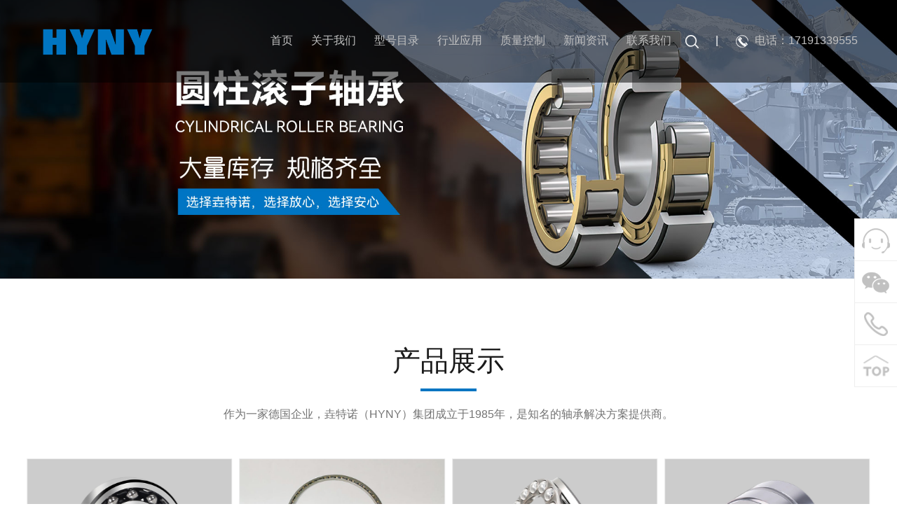

--- FILE ---
content_type: text/html; charset=utf-8
request_url: http://www.cnhyny.com/index.php
body_size: 8636
content:
<!doctype html>
<html>
<head>
<meta charset="UTF-8">
<meta name="viewport" content="width=device-width, initial-scale=1,user-scalable=no" />
<meta name="format-detection" content="telephone=no" />
<link href="/favicon.ico" rel="shortcut icon" type="image/x-icon" />
<!--[if lt IE 9]>
<style type="text/css">
.no-canvas{display:block;}
</style>
<![endif]-->
<title>上海垚特诺传动科技有限公司</title>
<meta name="keywords" content="上海垚特诺传动科技有限公司">
<meta name="description" content="上海垚特诺传动科技有限公司">
<link rel="stylesheet" type="text/css" href="/template/default/skin/css/reset.css"/>
<link rel="stylesheet" type="text/css" href="/template/default/skin/css/animate.css"/>
<link rel="stylesheet" type="text/css" href="/template/default/skin/css/swiper.min.css"/>
<link rel="stylesheet" type="text/css" href="/template/default/skin/css/global.css"/>
<link rel="stylesheet" type="text/css" href="/template/default/skin/css/index.css"/>
<link rel="stylesheet" type="text/css" href="/template/default/skin/css/style.css"/>
<link rel="shortcut icon" href="/favicon.ico">
<script src="/template/default/skin/js/jquery.min.js"></script>
<script src="/template/default/skin/js/swiper.min.js" type="text/javascript" charset="utf-8"></script>
<script src="/template/default/skin/js/wow.min.js" type="text/javascript" charset="utf-8"></script>
<style type="text/css">
#header {
	/*background: none;*/
	background: rgb(0 0 0 / 52%);
}
 @media (max-width:768px) {
#header {
	background: #fff;
}
}
</style>
</head>

<body>
<div id="fixtop">
  <div id="header">
    <div class="topnav">
      <div class="logo"> <a href="http://www.cnhyny.com"><img src="/uploads/20250924/39560bf4b1f1327d4eb45d3e40d76e75.png" style="height: 50px;" alt="上海垚特诺传动科技有限公司" /></a> </div>
      <div class="nav">
        <ul class="navul">
          <li class="navli"> <a href="http://www.cnhyny.com">首页</a> </li>
                    <li class="navli"><a href="/about.html">关于我们</a></li>
                    <li class="navli"><a href="/products.html">型号目录</a></li>
                    <li class="navli"><a href="/app.html">行业应用</a></li>
                    <li class="navli"><a href="/zhiliang.html">质量控制</a></li>
                    <li class="navli"><a href="/news.html">新闻资讯</a></li>
                    <li class="navli"><a href="/contact.html">联系我们</a></li>
                  </ul>
      </div>
      <div class="search"> <span id="search"> </span> <span id="line"> | </span>
        <div class="ebook"> <a href="tel:17191339555 " target="_blank">电话：17191339555</a> </div>
      </div>
      <div class="m"> <span id="mnav"> </span> </div>
    </div>
    <div class="hide">
      <form   method="post" action="/search">
        <div class="searchbox">
          <input type="text" name='info[title]' placeholder="输入关键字" class="serach-txt">
          <input type="submit" value="搜 索" class="serach-btn">
          <input name="catid" value="3" type="hidden">
        </div>
      </form>
    </div>
    <div class="mnav">
      <ul class="mnavul">
        <li class="mnavli"> <a href="http://www.cnhyny.com">首页</a> </li>
                <li class="mnavli"><a href="/about.html">关于我们</a></li>
                <li class="mnavli"><a href="/products.html">型号目录</a></li>
                <li class="mnavli"><a href="/app.html">行业应用</a></li>
                <li class="mnavli"><a href="/zhiliang.html">质量控制</a></li>
                <li class="mnavli"><a href="/news.html">新闻资讯</a></li>
                <li class="mnavli"><a href="/contact.html">联系我们</a></li>
              </ul>
    </div>
  </div>
</div>
<script>
        $(document).ready(function() {
        	var hide = 0;
        
        	$('#search').click(function() {
        		$('.hide').toggle(500);
        
        	})
        	$('#mnav').click(function() {
        		$(".mnav").toggle(500);
        	})
        
        	function ttt() {
        		$("div.logo>a>img").attr('src', "/uploads/20250924/39560bf4b1f1327d4eb45d3e40d76e75.png");
        		$("#header #mnav").css("background-image", "url(/template/default/skin/images/mnavx.png)");
        		$("#header").css("background-color", "rgba(255,255,255,1)");
        		$("#header").addClass("shadow");
        	}
        	$(window).scroll(function() {
        		var topp = $(document).scrollTop();
        		if(topp > 150) {
        			$("div.logo>a>img").attr('src', "/uploads/20250924/39560bf4b1f1327d4eb45d3e40d76e75.png");
        			$("#header #search").css("background-image", "url(/template/default/skin/images/searchw.png)");
        			$("#header .ebook").css("background-image", "url(/template/default/skin/images/iconw.png)");
                    $("#header #mnav").css("background-image", "url(/template/default/skin/images/mnavon.png)");
        			$("#header").css("background-color", "rgba(255,255,255,1)");
        			$("#header").addClass("shadow");
        			$("li.navli>a,div.ebook>a,#line").css("color", "#333");
        		} else {
        			$("#header").css("background-color", "");
        			$("#header").removeClass("shadow");
        			$("#header #search").css("background-image", "url(/template/default/skin/images/search.png)");
        			$("#header .ebook").css("background-image", "url(/template/default/skin/images/icon.png)");
                    $("#header #mnav").css("background-image", "url(/template/default/skin/images/mnav.png)");
        			$("div.logo>a>img").attr('src', "/uploads/20250924/39560bf4b1f1327d4eb45d3e40d76e75.png");
        			$("li.navli>a,div.ebook>a,#line").css("color", "");
        
        		}
        
        	})
        
        })
</script>
<div id="banner">
<div class="swiper-container" id="swiper1">
  <div class="swiper-wrapper">
     
    <div class="swiper-slide">
      <div class="swipertext"></div>
      <img src="/uploads/20250924/0b1ed5a8e279dc98d871438747453694.jpg" class="pc" alt="上海垚特诺传动科技有限公司" /> </div>
       <div class="swiper-slide">
      <div class="swipertext"></div>
      <img src="/uploads/20250924/c4c1167d8b6721ee15592ce454331da9.jpg" class="pc" alt="上海垚特诺传动科技有限公司" /> </div>
       <div class="swiper-slide">
      <div class="swipertext"></div>
      <img src="/uploads/20250924/bc00d86364e575c676704a51382c1847.jpg" class="pc" alt="上海垚特诺传动科技有限公司" /> </div>
       <div class="swiper-slide">
      <div class="swipertext"></div>
      <img src="/uploads/20250924/80766229d760af6c2d11ee527fbb7810.jpg" class="pc" alt="上海垚特诺传动科技有限公司" /> </div>
   
    <div class="swiper-slide">
      <div class="swipertext"></div>
      <img src="/uploads/20250924/0b1ed5a8e279dc98d871438747453694.jpg" class="mobile" alt="上海垚特诺传动科技有限公司" /> </div>
      <div class="swiper-slide">
      <div class="swipertext"></div>
      <img src="/uploads/20250924/c4c1167d8b6721ee15592ce454331da9.jpg" class="mobile" alt="上海垚特诺传动科技有限公司" /> </div>
      <div class="swiper-slide">
      <div class="swipertext"></div>
      <img src="/uploads/20250924/bc00d86364e575c676704a51382c1847.jpg" class="mobile" alt="上海垚特诺传动科技有限公司" /> </div>
      <div class="swiper-slide">
      <div class="swipertext"></div>
      <img src="/uploads/20250924/80766229d760af6c2d11ee527fbb7810.jpg" class="mobile" alt="上海垚特诺传动科技有限公司" /> </div>
    
  </div>
</div>
</div>
 
<div id="product" class="index-products-center">
  <div class="top">
    <div class="title-style">
      <h2>产品展示</h2>
      <div class="line"></div>
    </div>
    <div class="text">作为一家德国企业，垚特诺（HYNY）集团成立于1985年，是知名的轴承解决方案提供商。</div>
  </div>
  <div class="productbunner wow fadeInUp">
    <div class="swiper-container" id="swiper2">
      <div class="swiper-wrapper">
                <div class="swiper-slide"> <a href="/deep.html"><img src="/uploads/20250912/bae3c5c0eb1bee31a5cf1e8f7aac65a6.jpg" alt="深沟球轴承" />
          <p>深沟球轴承</p>
          </a> </div>
                <div class="swiper-slide"> <a href="/angular.html"><img src="/uploads/20250922/4d40bd7e78c7ce3c73c6a3dbb64ba268.jpg" alt="角接触球轴承" />
          <p>角接触球轴承</p>
          </a> </div>
                <div class="swiper-slide"> <a href="/insert_bearings.html"><img src="/uploads/20250913/7991bdd83915125287da72a97676a33a.jpg" alt="外球面轴承" />
          <p>外球面轴承</p>
          </a> </div>
                <div class="swiper-slide"> <a href="/self_aligning_ball_bearings.html"><img src="/uploads/20250913/a97e3854f900ff8c7aa444976ad09e48.jpg" alt="调心球轴承" />
          <p>调心球轴承</p>
          </a> </div>
                <div class="swiper-slide"> <a href="/thin_section_bearings.html"><img src="/uploads/20250924/63264ff2a08af387b9a6d4ca1c6faab8.jpg" alt="薄壁轴承" />
          <p>薄壁轴承</p>
          </a> </div>
                <div class="swiper-slide"> <a href="/thrust_ball_bearings.html"><img src="/uploads/20250913/1128034a3c2e15640c532f9caef3acd9.jpg" alt="推力球轴承" />
          <p>推力球轴承</p>
          </a> </div>
                <div class="swiper-slide"> <a href="/needle_roller_bearing.html"><img src="/uploads/20250913/eeb29bf15fd4380bfea7443e49844bb3.jpg" alt="滚针轴承" />
          <p>滚针轴承</p>
          </a> </div>
                <div class="swiper-slide"> <a href="/needle_roller_thrust_bearings.html"><img src="/uploads/20250924/8a0853ac227e0b486aad636f0b18b6ac.jpg" alt="推力滚针轴承" />
          <p>推力滚针轴承</p>
          </a> </div>
                <div class="swiper-slide"> <a href="/spherical_roller_thrust_bearings.html"><img src="/uploads/20250913/735753b27b0b7feff21e27c7acbe5243.jpg" alt="推力调心滚子轴承" />
          <p>推力调心滚子轴承</p>
          </a> </div>
                <div class="swiper-slide"> <a href="/tuiliyuanzhugunzi.html"><img src="/uploads/20250924/20b7577f852071f50a06eae0b89f620a.jpg" alt="推力圆柱滚子轴承" />
          <p>推力圆柱滚子轴承</p>
          </a> </div>
                <div class="swiper-slide"> <a href="/yuanzhugunzi.html"><img src="/uploads/20250913/7326f18ac3e094f254d833a72f5f41b4.jpg" alt="圆柱滚子轴承" />
          <p>圆柱滚子轴承</p>
          </a> </div>
                <div class="swiper-slide"> <a href="/yuanzhuigunzi.html"><img src="/uploads/20250913/2f8291ec1429981512d415331eb9ba2e.jpg" alt="圆锥滚子轴承" />
          <p>圆锥滚子轴承</p>
          </a> </div>
                <div class="swiper-slide"> <a href="/qiumiangunzi.html"><img src="/uploads/20250913/dc838d2a813d8fda4933b4b992e6b353.jpg" alt="调心滚子轴承" />
          <p>调心滚子轴承</p>
          </a> </div>
                <div class="swiper-slide"> <a href="/zxyd.html"><img src="/uploads/20250919/ee97fa260e7a5b50cb2bd0a18db9e714.jpg" alt="直线运动" />
          <p>直线运动</p>
          </a> </div>
                <div class="swiper-slide"> <a href="/sdjjc.html"><img src="/uploads/20251005/02d2218fa7f8a32d460d7890e58bd492.jpg" alt="四点角接触轴承" />
          <p>四点角接触轴承</p>
          </a> </div>
                <div class="swiper-slide"> <a href="/jcgzzc.html"><img src="/uploads/20251005/ec10035cf89bd7e4d62c6b1d6b6a7ef1.jpg" alt="交叉滚子轴承" />
          <p>交叉滚子轴承</p>
          </a> </div>
                <div class="swiper-slide"> <a href="/sljjczc2.html"><img src="/uploads/20251005/49e4f11a328aaedcaa827587da133538.jpg" alt="双列角接触轴承" />
          <p>双列角接触轴承</p>
          </a> </div>
              </div>
    </div>
    <!-- 如果需要导航按钮 -->
    <div class="swiper-button-prev" id="bt1"></div>
    <div class="swiper-button-next" id="bt2"></div>
  </div>
</div>  
<div class="section">
  <div class="index-about">
    <div class="about-item">
      <div class="table">
        <div class="table-cell"> <a href="/about.html">
          <div class="title-style">
            <h2>关于HYNY</h2>
            <div class="line"></div>
            <h6>一家德国企业，垚特诺（HYNY）集团成立于1985年，是知名的轴承解决方案提供商</h6>
          </div>
          </a>
          <div class="content">
            <div class="aboutleft">
              <div class="title">
                <h2>上海垚特诺传动科技有限公司</h2>
                <div class="line"></div>
              </div>
               
              <div class="text">上海垚特诺传动科技有限公司（垚特诺中国），作为德国知名轴承解决方案提供商 —— 垚特诺（HYNY）集团在华的重要布局，于 2025 年正式成立。垚特诺集团总部位于德国纽伦堡 公司创建于1985年，凭借深厚的技术沉淀与卓越的创新能力，在全球轴承领域树立了卓越口碑。​

依托集团强大的技术与资源支持，垚特诺中国扎根上海，立足中国市场，致力于为广大客户提供全方位、高品质的产品与服务。我们的业务范围涵盖轴承主机配套、轴承独立售后、直线运动产品等多个领域。无论是为各类机械设备提供精准适配的轴承主机配套方案，确保设备高效稳定运行；还是在轴承独立售后市场，凭借专业技术与丰富经验，为客户提供及时、可靠的维修与更换服务，延长轴承使用寿命，降低运营成本；亦或是直线运动产品，以高精度、高稳定性助力自动化生产等行业发展，垚特诺中国都展现出了强大的专业实力。​</div>
              <div class="play"><a href="javascript:;"><i></i><span>播放视频</span></a></div>
             
            </div>
            <div class="aboutright">
              <div class="item">
                <li>
                  <h2><strong>38</strong><span></span></h2>
                  <h6>年品牌技术沉淀</h6>
                </li>
                <div class="img"><img src="/template/default/skin/images/iabout.png" alt="上海垚特诺传动科技有限公司"></div>
              </div>
              <div class="item">
                <li>
                  <h2><strong>2025</strong><span>年</span></h2>
                  <h6>全新布局中国</h6>
                </li>
                <div class="img"><img src="/template/default/skin/images/iabout.png" alt="上海垚特诺传动科技有限公司"></div>
              </div>
              <div class="item">
                <li>
                  <h2><strong>3</strong><span>大</span></h2>
                  <h6>核心业务领域</h6>
                </li>
                <div class="img"><img src="/template/default/skin/images/iabout.png" alt="上海垚特诺传动科技有限公司"></div>
              </div>
              <div class="item">
                <li>
                  <h2><strong>100</strong><span>+</span></h2>
                  <h6>适配设备类型</h6>
                </li>
                <div class="img"><img src="/template/default/skin/images/iabout.png" alt="上海垚特诺传动科技有限公司"></div>
              </div>
              <div class="item">
                <li>
                  <h2><strong>24</strong><span>小时</span></h2>
                  <h6>售后响应机制</h6>
                </li>
                <div class="img"><img src="/template/default/skin/images/iabout.png"  alt="上海垚特诺传动科技有限公司"></div>
              </div>
              <div class="item">
                <li>
                  <h2><strong>99.8</strong><span>%</span></h2>
                  <h6> 产品合格率</h6>
                </li>
                <div class="img"><img src="/template/default/skin/images/iabout.png" alt="上海垚特诺传动科技有限公司"></div>
              </div>
            </div>
          </div>
        </div>
      </div>
    </div>
    <div class="img"> <a href="/about.html" target="_blank"> <img src="/template/default/skin/images/about.jpg" alt="上海垚特诺传动科技有限公司"> </a> </div>
  </div>
</div> 
<div class="popup-window" id="video1">
  <div class="table">
    <div class="table-cell">
      <div class="video-window-content">
        <video id="v1" muted loop playsinline controls x5-playsinline webkit-playsinline x-webkit-airplay="allow" controlsList="nodownload">
          <source src="/template/default/skin/images/movie.mp4"/>
        </video>
      </div>
    </div>
  </div>
  <div class="popup-close"></div>
  <div class="popup-window-content-bg"></div>
</div> 
<div class="index_con7" style="padding: 100px 0 0 0;">
  <div class="divBox">
    <div class="ad-view hide-mo">
      <div class="index_con3_list">
        <div class="title">
          <h1>Workshop real situation</h1>
          <h2>车间实况</h2>
        </div>
      </div>
      <style>
		#dong .swiper-slide{transition: 0.5s all;}
		#dong .swiper-slide:hover{transform: scale(1.07);}
	  </style>
      <div class="ad-content">
        <div class="swiper-container swiper-container-horizontal"> 
          <!--style="padding: 30px 3%;"-->
          <div class="swiper-wrapper" id="dong"> 
            <!-- 单个 盒子循环开始 -->
                        <div class="swiper-slide swiper-slide-active"> <img class="" src="/uploads/20250924/85d582df4b7e8c6e37a36a261be388a6.jpg" title="车间实况" style="width:100%;"> </div>
                        <div class="swiper-slide swiper-slide-active"> <img class="" src="/uploads/20250924/df6b0a1f0551166931d80f3356ca030b.jpg" title="车间实况" style="width:100%;"> </div>
                        <div class="swiper-slide swiper-slide-active"> <img class="" src="/uploads/20250924/0f500ca46140999ba9658ff0b93f0285.jpg" title="精密加工现场" style="width:100%;"> </div>
                        <div class="swiper-slide swiper-slide-active"> <img class="" src="/uploads/20250924/580b1b91b36c8431515188c62e6fc4db.jpg" title="自动化生产线" style="width:100%;"> </div>
                        <div class="swiper-slide swiper-slide-active"> <img class="" src="/uploads/20250924/712506f686c47244596f7ea19657a12f.jpg" title="品质把控" style="width:100%;"> </div>
                        <div class="swiper-slide swiper-slide-active"> <img class="" src="/uploads/20250924/11dfba39f2d0a2511237da6b3407988e.jpg" title="全景车间" style="width:100%;"> </div>
                      </div>
        </div>
      </div>
    </div>
  </div>
</div> 
<script>
        var mySwiper = new Swiper('.hide-mo .ad-content .swiper-container', {
            autoplay: true, //可选选项，自动滑动
            loop:true,
            slidesPerView: 5,
            spaceBetween: 40,
            breakpoints: {
                768: {
                    slidesPerView: 2
                }
            },
        })
    </script> 
<div class="section">
  <div class="index-products-center" style="padding:0 3% 3% 3%;">
    <div class="top">
      <div class="title-style">
        <h2>应用案例</h2>
        <div class="line"></div>
      </div>
      <div class="text">面向中国地区客户提供高品质轴承主机配套、轴承独立售后、直线运动产品和服务。垚特诺将面向中国客户提供“快速交货 ；服务</div>
    </div>
    <div class="bottom3"> 
            <a href="/app/23380.html">
      <div class="text">
        <div class="table">
          <div class="table-cell">
            <h2>水泥立磨轴承</h2>
            <div class="line"></div>
            <p>水泥立磨是用于水泥等原料的粉磨，原料下到磨盘中央，利用磨盘旋转离心利作用将原料向外均匀分布、铺平，形成一定厚度的料床，同1时物料受到磨盘上多个磨辊的碾压被破碎，并向磨盘外缘运动，通过风环随气体上升进入选粉机进行选粉，符合要求的颗粒进入收尘设</p>
            <h6><span>View more</span><i></i></h6>
          </div>
        </div>
      </div>
      <div class="img"> <img src="/uploads/20250512/ecc432964ccc69a757db503355f3c6cc.jpg" class="img-center" alt="水泥立磨轴承" style="transition: all 0.5s;"> <img src="/template/default/skin/images/ip.jpg" alt="水泥立磨轴承"> </div>
      </a> 
            <a href="/app/23379.html">
      <div class="text">
        <div class="table">
          <div class="table-cell">
            <h2>辊压机轴承</h2>
            <div class="line"></div>
            <p>辊压机是利用两个速度相同、相对转动的磨辊（一个为固定辊，一个为活动辊），原料由上部喂料口进入，在两辊缝隙中被高压力挤压而粉碎。</p>
            <h6><span>View more</span><i></i></h6>
          </div>
        </div>
      </div>
      <div class="img"> <img src="/uploads/20250512/c7cb7549c984ace69d71167fee78cb8d.jpg" class="img-center" alt="辊压机轴承" style="transition: all 0.5s;"> <img src="/template/default/skin/images/ip.jpg" alt="辊压机轴承"> </div>
      </a> 
            <a href="/app/23377.html">
      <div class="text">
        <div class="table">
          <div class="table-cell">
            <h2>汽车轴承</h2>
            <div class="line"></div>
            <p>面对不断上涨的成本，车队运营商需要确保盈利， 他们可以通过提高可靠性和效率，削减维护成本</p>
            <h6><span>View more</span><i></i></h6>
          </div>
        </div>
      </div>
      <div class="img"> <img src="/uploads/20250512/88a837674dafd879661387172cfedff6.jpg" class="img-center" alt="汽车轴承" style="transition: all 0.5s;"> <img src="/template/default/skin/images/ip.jpg" alt="汽车轴承"> </div>
      </a> 
            </div>
  </div>
</div> 
<div class="index_con7">
  <div class="divBox">
    <div class="index_con3_list">
      <div class="title">
        <h1>新闻资讯</h1>
        <h2>掌握前沿资讯，持续关注HYNY轴承</h2>
      </div>
    </div>
    <div class="icon7_swier">
      <div class="swiper-container">
        <div class="swiper-wrapper">
                    <div class="swiper-slide"> <a href="/gsnews/23375.html">
            <div class="con7_list">
              <div class="con7_list_ls"> <font>Sep-22</font>
                <time>2025</time>
              </div>
              <h1>如何检测滚动轴承与轴肩的靠紧程度呢？</h1>
              <p>一般来说，紧配合过盈安装的滚动轴承必须靠紧轴肩。那么如何对其进行检验呢？下面来分享下有关滚动轴承与轴肩靠紧程度的检测方法，希望对大家的轴承配合安装有一定的帮助。
（1）灯光法。这种方法就是将电灯对准轴承和轴肩处，根据漏光情况判断。如果不漏光，说明安装正确；如果沿轴肩周围均匀漏光，说明滚动轴承未与轴肩</p>
              <span class="con_spans"><i class="iconfont icon-iconfont707"></i></span> </div>
            </a> </div>
                    <div class="swiper-slide"> <a href="/gsnews/23374.html">
            <div class="con7_list">
              <div class="con7_list_ls"> <font>Sep-22</font>
                <time>2025</time>
              </div>
              <h1>正确维护轴承的十个注意点</h1>
              <p>1、正确处理和存放
为避免包括湿气、灰尘或污垢在内的污染物进入轴承，应正确处理和存放轴承。首先，轴承应在原始包装下，水平放置在清洁、干燥和室温环境中；不要与化工产品存放同一库房内，仓库的相对湿度不应超过65%；轴承不能落地储存；未安装使用前不过早地除去包装，否则可能会使轴承暴露于腐蚀或污染物中。轴承</p>
              <span class="con_spans"><i class="iconfont icon-iconfont707"></i></span> </div>
            </a> </div>
                    <div class="swiper-slide"> <a href="/gsnews/23373.html">
            <div class="con7_list">
              <div class="con7_list_ls"> <font>Sep-22</font>
                <time>2025</time>
              </div>
              <h1>正确安装轴承的五大步骤</h1>
              <p>是否正确安装轴承，关乎到轴承的使用寿命，所以大家一定要重视，下面轴承百科来详细介绍一下正确安装轴承的五个步骤，希望对正在使用轴承的您有帮助。
01 使用轴承安装拆卸专用工具
先进的安装工具，能够避免安装时由于工具及操作不当带来的轴承损伤。例如，安装轴承时，工作人员曾采用铜棒敲入法，易造成轴承轴向受力</p>
              <span class="con_spans"><i class="iconfont icon-iconfont707"></i></span> </div>
            </a> </div>
                  </div>
      </div>
      <div class="swiper-button-prev swiper-button-white"></div>
      <div class="swiper-button-next swiper-button-white"></div>
      <a href="/news.html" class="more1">查看更多</a> </div>
  </div>
</div> 
<div id="contact">
  <div class="contactin wow fadeInUp">
    <div class="tit aos-init aos-animate"> 用心制造·合作共赢 </div>
    <div class="line"></div>
    <div class="desc">我公司生产的产品畅销国内30多个省市，深受广大用户青睐。</div>
    <div class="contact_box">
      <h1>需要联系我们？</h1>
      <p>若您需要深入了解我司的产品，或者有宝贵的建议，<br />
        可以点击下方按钮，查询我司的联系方式。</p>
      <a href="/contact.html">联系我们</a> </div>
  </div>
</div> 
<div id="footer">
  <div class="footerin">
    <div class="nav">
      <div>
        <div class="navdown">
          <ul>
                        <li><a href="/about.html">关于我们</a></li>
                        <li><a href="/products.html">型号目录</a></li>
                        <li><a href="/app.html">行业应用</a></li>
                        <li><a href="/zhiliang.html">质量控制</a></li>
                        <li><a href="/news.html">新闻资讯</a></li>
                        <li><a href="/contact.html">联系我们</a></li>
                      </ul>
        </div>
        <div class="navtext">
          <p> 地址：上海市青浦区华新镇嘉松中路1399号 35幢 2层<br />
            电话：17191339555<br />
            手机：17191339555<br />
            邮箱：1433397953@qq.com</p>
        </div>
      </div>
      <div class="fright"> <img src="/uploads/20250512/f60b28c9854432d7841ae0861e65800b.jpg" alt="上海垚特诺传动科技有限公司" /> <span>扫码联系我们</span> </div>
    </div>
    <div class="copyright">
      <div>
        <p>Copyright © 2025  上海垚特诺传动科技有限公司 <a href="https://beian.miit.gov.cn/" target="_blank" style="color:#fff;" rel="nofollow"></a> </p>
      </div>
      <div class="cright">
        <p><a href="/template/default/index.php/sitemap.xml" target="_blank">XML地图</a>  </p>
      </div>
    </div>
  </div>
</div>

<!--右侧挂件start-->
<style>
    #main_kefu dl{margin: 0;}
    @media only screen and (max-width:768px) {#main_kefu{display: none;}}
</style>
<link rel="stylesheet" type="text/css" href="/template/default/skin/css/main-kefu.css">
<div id="main_kefu" class="main_kefu">
  <dl class="icon1">
    <dt><a href="http://wpa.qq.com/msgrd?v=3&amp;uin=1433397953&amp;site=qq&amp;menu=yes" target="_blank" rel="nofollow" title="在线客服"></a></dt>
    <dd></dd>
  </dl>
  <dl class="icon2">
    <dt><a href="javascript:;" title="微信客服"></a></dt>
    <dd><img src="/uploads/20250512/f60b28c9854432d7841ae0861e65800b.jpg" width="150px" height="150px" alt="" title=""></dd>
  </dl>
  <dl class="icon3" style="display:none">
  </dl>
  <dl class="icon4">
    <dt><a href="javascript:;" title="联系方式"></a></dt>
    <dd>
      <p style="margin:0;">17191339555</p>
      <p style="margin:0;">（工作日 7×24）</p>
    </dd>
  </dl>
  <dl class="icon6">
    <dt><a href="javascript:;" title="返回顶部" class="mainkf_gotop" style=""></a></dt>
  </dl>
</div>
<script>
    $(function() {
        $(".mainkf_gotop").on("click", function(e) {
            $("html,body").animate({ scrollTop: 0 }, 400);
            return false;
        });
    });
</script> 
<!--右侧挂件end--> 

<script type="text/javascript">
$(document).ready(function() {

    /* ----- 侧边悬浮 ---- */
    $(document).on("mouseenter", ".suspension .a", function() {
        var _this = $(this);
        var s = $(".suspension");
        var isService = _this.hasClass("a-service");
        var isServicePhone = _this.hasClass("a-service-phone");
        var isQrcode = _this.hasClass("a-qrcode");
        if (isService) { s.find(".d-service").show().siblings(".d").hide(); }
        if (isServicePhone) { s.find(".d-service-phone").show().siblings(".d").hide(); }
        if (isQrcode) { s.find(".d-qrcode").show().siblings(".d").hide(); }
    });
    $(document).on("mouseleave", ".suspension, .suspension .a-top", function() {
        $(".suspension").find(".d").hide();
    });
    $(document).on("mouseenter", ".suspension .a-top", function() {
        $(".suspension").find(".d").hide();
    });
    $(document).on("click", ".suspension .a-top", function() {
        $("html,body").animate({ scrollTop: 0 });
    });
    $(window).scroll(function() {
        var st = $(document).scrollTop();
        var $top = $(".suspension .a-top");
        if (st > 400) {
            $top["css"]({ display: 'block' });
        } else {
            if ($top["is"](":visible")) {
                $top["hide"]();
            }
        }
    });

});
</script> 
<script type="text/javascript">
$(document).ready(function() {
    $(".link").click(function() {
        $(".linkbox").fadeToggle(1000);
    });
});
</script> 
<script>
var snum;
wow = new WOW({
    animateClass: 'animated',
});
wow.init();

//console.log(snum)
var mySwiper1 = new Swiper('#swiper1', {
    autoplay: {
        delay: 5000, //1秒切换一次
    },
    effect: 'fade',
    loop: true, // 循环模式选项

    // 如果需要分页器
    pagination: {
        el: '#sb1',
        clickable: true,
    },

})


var mySwiper = new Swiper('#swiper2', {
    autoplay: true,
    slidesPerView: 4,
    spaceBetween: 10,
    loop: true, // 循环模式选项

    // 如果需要前进后退按钮
    navigation: {
        nextEl: '#bt1',
        prevEl: '#bt2',
    },
    breakpoints: {
        //当宽度小于等于320
        320: {
            slidesPerView: 1,
        },
        //当宽度小于等于480
        480: {
            slidesPerView: 2,
        },
        //当宽度小于等于640
        640: {
            slidesPerView: 3,
        }
    }

})

var icon7_swier = new Swiper('.icon7_swier .swiper-container', {

    autoplay: true,
    slidesPerView: 3,
    spaceBetween: 38,
    loop: true, // 循环模式选项

    // 如果需要前进后退按钮
    navigation: {
        nextEl: '.icon7_swier .swiper-button-next',
        prevEl: '.icon7_swier .swiper-button-prev',
    },

    breakpoints: {
        //当宽度小于等于320
        320: {
            slidesPerView: 1,
        },
        //当宽度小于等于480
        480: {
            slidesPerView: 1,
        },
        //当宽度小于等于640
        640: {
            slidesPerView: 2,
        },
        //当宽度小于等于640
        768: {
            slidesPerView: 3,
        }
    }

})

var myVideo1 = document.getElementById('v1');
var showVideo1 = document.getElementById('video1');
$('.index-about .about-item .aboutleft .play').click(function() {
    $(showVideo1).slideDown();
    myVideo1.play();
    myVideo1.muted = false;
});
$('#video1 .popup-window-content-bg').click(function() {
    $(showVideo1).slideUp();
    myVideo1.pause();
    myVideo1.muted = true;
});
</script>
</body>
</html>

--- FILE ---
content_type: text/css
request_url: http://www.cnhyny.com/template/default/skin/css/global.css
body_size: 1758
content:
a {
	color: #c1c1c1;
	font-size: 16px;
	transition: all 0.5s;
}

a:hover {
	color: #000;
}

.shadow {	box-shadow: 0 0 6px #888888;}

#fixtop {
	position: fixed;
	top: 0;
	left: 0;
	width: 100%;
	z-index: 99;
}

#header {
	background: #004098;
	padding: 34px 56px;
	/*border-bottom: 1px solid rgba(255, 255, 255, 0.6);*/
	display: flex;
	flex-wrap: wrap;
	justify-content: flex-end;
	transition: all 0.5s;
}

#header .topnav {
	display: flex;
	flex-basis: 100%;
}

#header .nav { line-height:48px;}

#header .logo {
	margin-right: auto;
}

#header .logo img {
	max-width: 74vw;
}

#header .navul {
	display: flex;
}

#header .navli {
	margin-left: 49px;
}

#header .navli a:hover{color:#0075c2;}

#header .search {
	margin-left: 72px;
	display: flex; line-height:48px;
}

#header #search {
	cursor: pointer;
	background: url("../images/search.png")/*tpa=/themes/default/images/search.png*/ no-repeat scroll 0 16px;
	width: 19px;
}

#header #line {
	margin: 0 24px;
	color: #FFFFFF;
	font-size: 16px;
}

#header .ebook {
	background: url("../images/icon.png")/*tpa=/themes/default/images/icon.png*/ no-repeat scroll 0 15px;
}

#header .ebook a {
	padding-left: 28px;
}

#header .m {
	display: none;
}

#header #mnav {
	cursor: pointer;
	background: url("../images/mnav.png")/*tpa=/themes/default/images/mnav.png*/ no-repeat scroll 0 16px;
	width: 19px;
}

#header .hide {
	display: none;
}

#header .searchbox {
	display: flex;
	margin-top: 24px;
}

#header .searchbox .serach-btn {
	width: 80px;
	height: 40px;
	text-align: center;
	border: none;
	background: #0075c2;
	color: #FFFFFF;
}

#header .searchbox .serach-txt {
	border: 1px solid;
	width: 300px;
	padding-left: 16px;
}

#header .mnav {
	display: none;
	flex-basis: 100%;
	height: 100vh;
}

#header .mnav .mnavul {
	text-align: center;
}

#header .mnav .mnavli {
	border-bottom: 1px solid #3368b4;
}

#header .mnav a {
	color: #86b2f0;
	line-height: 12vh;
}

#footer {
	background-color: #000;
}

.fright{margin-right: 30px; width: 120px;}
.fright img{width: 120px; float:left;}
.fright span{float:left; color:#fff; height: 40px; line-height: 40px; text-align: center; width:120px;}

#footer .footerin {
	padding: 104px 56px 30px;max-width: 1392px; margin:0 auto;
}

#footer .nav {
	display: flex;
	justify-content: space-between;
	border-bottom: 1px solid rgba(255,255,255,0.2);
}

#footer .navdown ul {
	display: flex;
}

#footer .navdown .firstli a {
	padding-left: 0;
}

#footer .navdown ul li a {
	border-right: 1px solid #FFFFFF;
	padding: 0 14px;
}
#footer .navdown ul li a:hover{ color:#0075c2;}
#footer .navdown ul li:last-child a{border:0px;}

#footer .navtext p {
	color: rgba(255,255,255,0.6);
	font-size: 14px;
	margin: 40px 0 56px;
}

#footer .copyright {
	display: flex;
	justify-content: space-between;
}

#footer .copyright p {
	color: #ffffff;
	font-size: 14px;
	margin-top: 30px;
}

@media only screen and (max-width: 1440px) {
	#footer .footerin {
		padding: 104px 3% 30px;
	}
	#header .navli{margin-left: 26px;}
	#header .search{margin-left: 20px;}
}

@media only screen and (max-width: 1180px) {
	#header {
		padding: 3vw;
		background-color: #ffd23c;
	}
	#footer .footerin {
		padding: 54px 9vw 30px;
	}
	#footer .fright img,
	#header .nav,
	#header .search {
		display: none;
	}
	#header .m {
		display: flex;
	}
}

@media only screen and (max-width: 620px) {
	#footer .navdown ul {
		flex-wrap: wrap;
	}
	#footer .navdown .firstli a {
		padding-left: 0px;
	}
	#footer .navdown li:nth-child(4) a{padding-left: 0px;}
	#footer .copyright .cright {
		display: none;
	}
}


#banner-inside{position:relative;width:100%;height:auto;overflow:hidden;margin:0 auto}
#banner-inside .bannertext{width:100%; text-align: center; position: absolute; top:40%;    }
.bannertext .bigtext{font-size: 50px;margin-bottom: 60px; color:#fff; position: relative; width: 100%; display: table;}
.bannertext .bigtext:after{ content: ''; display: block;position: absolute; left: 50%; width: 72px; height: 1px; margin-left: -36px; bottom: -40px; background: #fff;}
.bannertext .bigtext2{font-size: 40px; font-weight: 300; font-family: 'Microsoft YaHei Light', 'Microsoft YaHei';color: #0075c2;width: 100%; display: table;}
#banner-inside img{width:100%;}

@media (max-width: 768px){
	#banner-inside{}
	#banner-inside img {left: 0; margin-left: 0px;}
	.bannertext .bigtext{font-size: 30px;}
	.bannertext .bigtext2{font-size: 20px;}

}
.g-bd{padding:50px 56px; margin:0 auto; max-width: 1392px;}
#navpart{position:relative;background:#000;margin:102px auto 0;width:100%; display: table;}
#navpart .position{padding:25px 3% 25px; margin:0 auto;color:#999;font-size:12px;text-align:left;float: right;}
#navpart .position a{color:#999}
#navpart .position a:hover{color:#0075c2;text-decoration:underline}
#navpart .column{padding:20px 56px 20px; max-width: 1392px; margin:0 auto;text-align:left;overflow:auto}
#navpart .column ul{text-align:left}
#navpart .column ul li{display:inline-block;float:left;border:1px solid rgba(255,255,255,0.3);background:#0075c2;height:40px;line-height:40px;padding:0 30px;margin-right:10px;font-size:14px;text-align:center; }
#navpart .column a{display:block; color:#fff;}
#navpart .column .A,#navpart .column ul li:hover{background:#0075c2;border:1px solid #0075c2}
#navpart .column .A a,#navpart .column ul li:hover a{color:#fff}
#navpart .column #scrollwidth{width:auto}

.linkbox{display: none;}
.footer-social ul li{color:#ccc; display:inline-block; margin-right:10px;height:30px; line-height: 30px; color:#fff;text-align:center;font-size:12px;}
.footer-social ul{margin:1.5em 0}
.footer-social ul li a{color:#ccc; font-size: 12px;}
.footer-social ul li:hover a{color:#fff;text-decoration:none}

@media(max-width: 768px){
	#navpart{margin-top: 58px;}
	#header .mnav{ background:#0075c2}
	#header .mnav a{ line-height:50px; color:#fff}
	.title-style h2{ line-height:30px; height:30px}
.about-ours .img img{ height:inherit !important}
.about-ours .right2{ display:none}
}





--- FILE ---
content_type: text/css
request_url: http://www.cnhyny.com/template/default/skin/css/index.css
body_size: 5092
content:
#banner #swiper1 .swiper-slide img{width:100%;animation:banner 30s;animation-iteration-count:infinite;-webkit-animation:banner 30s;-webkit-animation-iteration-count:infinite}
@keyframes banner{0%{transform:scale(1)}
50%{transform:scale(1.15)}
100%{transform:scale(1)}
}
@-webkit-keyframes banner{0%{transform:scale(1)}
50%{transform:scale(1.15)}
100%{transform:scale(1)}
}
#banner #swiper1 .swiper-slide .swipertext{position:absolute;top:22.5%;left:13.75%;z-index:1;padding-right:46px}
#banner #swiper1 .swiper-slide .swipertext h1{color:#fff;font-weight:700;font-size:60px;line-height:normal}
#banner #swiper1 .swiper-slide .swipertext h1 span{font-weight:400}
#banner #swiper1 .swiper-slide .swipertext h2{margin-top:40px;margin-bottom:104px;color:#fff;font-weight:inherit;font-size:25px}
#banner #swiper1 .swiper-slide .swipertext a{padding:17px 59px;background-color:rgba(0,0,0,.6);color:#fff;font-size:14px;transition:all .5s}
#banner #swiper1 .swiper-slide .swipertext a:hover{background-color:rgba(255,255,255,.4)}
#swiper1 #sb1{top:81.7%;left:-34.3%}
#swiper1 .swiper-pagination-bullet-active{margin:0 7px;width:16px;height:16px;background-color:#fff}
#swiper1 .swiper-pagination-bullet{margin:0 7px;width:16px;height:16px;border:1px solid #fff}
.pc{display: block}
.mobile{display: none;}
@media (max-width:768px){
.pc{display: none}
.mobile{display: block;}	
}


.relative {position: relative;}
.table {display: table;width: 100%;height: 100%;}
.table-cell {display: table-cell;vertical-align: middle;}
.fullscreen,.fullscreen body {height: 100%;overflow: hidden}
.display-block {display: block!important;}
.height-auto {height: auto!important;}
/*.hide {display: none;opacity: 0;width: 0px;height: 0px;z-index: -1;overflow: hidden;}*/
.content {width:75%;margin: auto;}
.model_xq {width:75%;margin: auto;}
.left{ float:left;}
.right{ float:right;}
/*img {max-width: 100%; max-height: 100%;}*/

.section {background-position: center;background-repeat: no-repeat;background-size: cover;clear: both;overflow: hidden;}
.section .content {}

.title-style {overflow: hidden;}
.title-style h3 {text-transform: uppercase;font-size: 36px;margin:5px 0 0 0;color: #0075c2;}
.title-style h1 {text-transform: uppercase;font-size: 60px;line-height: 60px; margin:8px 0 20px 0;color: #1a1a1a;}
.title-style h2 {text-transform: uppercase;font-size: 50px;line-height: 60px; margin:8px 0 20px 0;color: #1a1a1a;}
.title-style h5 {font-size: 20px;margin:0;color: #666;line-height: 30px;}
.title-style h4 {text-transform: uppercase;font-size: 20px;margin:5px 0 0 0;color: #0075c2;}
.title-style .line {width: 80px;height: 4px;background: #0075c2;margin: 10px 0;}

.img-center {position: absolute;display: block;left: 0;top: 0;bottom: 0;right: 0;margin: auto;width: auto!important;height: 100%!important;}


.index-products-center {padding: 3%;overflow: hidden;}
.index-products-center .top{width: 85%;margin: auto;padding: 50px 0;overflow: hidden;position: relative;}
.index-products-center .top .title-style{text-align: center;}
.index-products-center .top .title-style .line {margin: 20px auto auto;}
.index-products-center .top .text{padding: 20px 0 0 0;overflow: hidden; color: #737373;font-size: 16px;line-height: 26px;text-align: center;}
.index-products-center .bottom3{}
.index-products-center .bottom3 a{position: relative;display: block;overflow: hidden;float: left;width: 33.22%;}
.index-products-center .bottom3 a .text{position: absolute;width: 100%;height: 100%;left: 0;top: 0;z-index: 33;text-align: center;}
.index-products-center .bottom3 a .text h2{font-size: 30px;color: #fff;line-height: 36px;margin: 0;text-transform: uppercase;}
.index-products-center .bottom3 a .text .line{width: 80px;height: 4px;background: #0075c2;margin: 15px auto;}
.index-products-center .bottom3 a .text p{width:80%; margin:10px auto; line-height: 24px;}
.index-products-center .bottom3 a .text h6{border: 1px solid rgba(255,255,255,.5);padding: 0px 20px;display: inline-block;font-size: 0;margin-top:20px;height: 49px;line-height: 49px;opacity: 0;}
.index-products-center .bottom3 a .text h6 span{font-size: 14px;color: #fff;opacity: .5;display: inline-block;vertical-align: middle;margin-right: 10px;}
.index-products-center .bottom3 a .text h6 i{width: 14px;height: 10px;display: inline-block;vertical-align: middle;margin-right: 10px;background: url("../images/right.png")/*tpa=/themes/default/images/right.png*/;opacity: .5;}
.index-products-center .bottom3 a .img{position: relative;overflow: hidden;}
.index-products-center .bottom3 a .img img{width: 100%;display: block;height: auto;}
.index-products-center .bottom3 a .img img.img-center {opacity: .5;}
.index-products-center .bottom3 a .text h6:hover span,.index-products-center .bottom3 a .text h6:hover i{opacity: 1;color: #fff;}
.index-products-center .bottom3 a .text h6:hover i {background: url("../images/right.png")/*tpa=/themes/default/images/right.png*/;}
.index-products-center .bottom3 a .text h6:hover {background: #0075c2;border: 1px solid #0075c2; opacity: 1;}
.index-products-center .bottom3 a:hover .text h6{height: 49px;line-height: 49px;opacity: 1;}
.index-products-center .bottom3 a:hover img.img-center{opacity: 1;transform: scale(1.1);}
.index-products-center .bottom3 a:hover .text p{color:#e8e8e8;}


.index-about {position: relative;}
.index-about .title-style {text-align: center;width: 100%;padding-bottom: 50px;}
.index-about .title-style h2 {color: #fff;}
.index-about .title-style .line {margin: 20px auto auto;}
.index-about .title-style h6 {font-size: 16px;line-height: 24px;color: #fff;padding: 20px 0;margin: 0;font-weight: normal;overflow: hidden;opacity: .6;}
.index-about .about-item {position: absolute;top:0;left: 12.5%;width: 75%;height: 100%;z-index: 3;}
.index-about .about-item .content {width: 100%;border: 1px solid rgba(255,255,255,.3);overflow: hidden;background: rgba(0,0,0,0.2)}/*height: 470px;*/
.index-about .about-item .aboutleft{padding: 5% 3% 0 5%;overflow: hidden;width:43%;height: 90%; position: relative;float: left;}
/*.index-about .about-item .aboutleft::after {content: '';display: block;width: 1px;height: 100%;background: #fff;position: absolute;right: 0;top: 0;opacity: .3;}*/
.index-about .about-item .aboutleft .title{overflow: hidden;}
.index-about .about-item .aboutleft .title h2{font-size: 34px;text-transform: uppercase;margin: 0;color: #fff;}
.index-about .about-item .aboutleft .title .line{width: 80px;height: 4px;background: #0075c2;margin: 15px 0;}
.index-about .about-item .aboutleft .text{font-size: 16px;line-height: 36px;color: #fff;}
.index-about .about-item .aboutleft .play {display: inline-block;margin-top:30px;}
.index-about .about-item .aboutleft .play a{display: block;overflow: hidden;background: #0075c2;border: 1px solid #0075c2;padding: 15px 20px;font-size: 0;}
.index-about .about-item .aboutleft .play i{width: 13px;height: 16px;display: inline-block;vertical-align: middle;margin-right: 10px;background: url("../images/play.png")/*tpa=/themes/default/images/play.png*/ center no-repeat;background-size: 100%; }
.index-about .about-item .aboutleft .play span{font-size: 14px;color: #fff;display: inline-block;vertical-align: middle;margin-right: 10px;}
.index-about .about-item .aboutleft .play a:hover {background: #0075c2;border: 1px solid #0075c2;}
.index-about .about-item .aboutleft .play a:hover span,.index-about .about-item .aboutleft .play a:hover i{opacity: 1;}
.index-about .about-item .aboutright {overflow: hidden;width:49%;position: relative; float: right;}
.index-about .about-item .aboutright::after {content: '';display: block;width: 100%;height: 1px;background: #fff;position: absolute;left: 0;top: 50%;margin-top: -0.5px;opacity: .3;}
.index-about .about-item .aboutright .item {position: relative;float: left;width: 33.3333333%;-webkit-transition:all .4s ease;-moz-transition:all .4s ease;transition:all .4s ease;}
.index-about .about-item .aboutright .item:hover {background: #0075c2;}
.index-about .about-item .aboutright .item li {color:#fff;list-style: none;position: absolute;left: 0;top: 0;width:80%;padding:20% 10% 0 10%;height:80%;}
.index-about .about-item .aboutright .item li h2{font-weight: normal;margin: 0; line-height: 60px;}
.index-about .about-item .aboutright .item li h2 strong{font-size: 60px;}
.index-about .about-item .aboutright .item li h2 span{font-size: 18px;font-weight: normal;margin-left: 5px;}
.index-about .about-item .aboutright .item li h6{font-weight: normal;margin: 0;font-size: 14px;line-height: 24px;opacity: .7;}
.index-about .about-item .aboutright .item .img img{display: block;width: 100%;height: auto;opacity: 0;}
.index-about .about-item .aboutright .item::after {content: '';display: block;width: 1px;height: 100%;background: #fff;position: absolute;right: 0;top: 0;opacity: .3;}
.index-about .about-item .aboutright .item:last-child::after,.index-about .about-item .aboutright .item:nth-child(3)::after {display: none;}
.index-about .img{}
.index-about .img img{display: block;width: 100%;height: auto;}

.popup-window {background: rgba(0,0,0,.5);position: fixed;top: 0;left: 0;z-index: 9999;width: 100%;height: 100%;display: none;}
.popup-window-content {background: #fff;width: 800px;padding: 5% 2% 5% 5%;margin: auto;position: relative;z-index: 10;opacity: 0;transform: translate(0px,-100px);transition: all .4s;}
.popup-window-content .rolling-content{overflow: auto;height: 500px;position: relative;}
.popup-window-content .rolling-content .rolling-h{padding-right: 50px;font-size: 16px;color: #7d7d7d;line-height: 26px;}
.popup-window-content .rolling-content .rolling-h h2{color: #000;margin: 10px 0;text-transform: uppercase;font-size: 30px;}
.popup-window-content-bg {position: absolute;left: 0;top: 0;width:100%;height: 100%;z-index: 1;}
.ani-show1 {display: block;opacity: 1;transform: translate(0px,0px);transition-delay: .5s;}
.video-window-content {width: 80%;height: auto;margin: auto;position: relative;z-index: 10;}
.video-window-content video {width: 100%;height: auto;display: block;margin: auto;}
.popup-close {z-index:1;width: 30px; height:30px;background: url("../images/xx.png")/*tpa=/themes/default/images/xx.png*/ center no-repeat;background-size: 40%;text-align:center; padding:10px; position:absolute; right:1%; display:block; top:30px;cursor: pointer;}


@media screen and (max-width: 1680px) {

	.index-products-center .bottom3 a .text h2 {width: 80%;margin: auto;}
	.index-about .about-item,.about-global .top {left: 10%;width: 80%;}
	.index-about .about-item .content {height: auto;position: relative;}
	.index-about .about-item .aboutleft {padding: 3% 3% 1.6% 5%;}
	.index-about .about-item .aboutleft .text,.index-about .title-style h6,.index-interesting .title h6,.contact-section .title-style .text  {font-size: 14px;    line-height: 36px;}
	.index-about .title-style {padding: 0px 0 10px 0;}
}
@media screen and (max-width: 1440px) {

	.index-about .about-item {left: 5%;width: 90%;}
	.index-about .about-item .aboutleft {padding: 5% 3% 4% 5%;position: absolute;}
	.about-item .title-style h2 {font-size: 40px;line-height:50px;}

	.index-about .about-item .aboutright .item li h2 strong {font-size: 50px;}
	.index-about .about-item .content {width: 90%;}
	.index-about .about-item .aboutleft .text {font-size: 12px;line-height: 22px;}
	.index-products-center .bottom3 a .text h6 {display: none;}
	.index-products-center .bottom3 a:hover .text h6 {display: inline-block;}
	input::-webkit-input-placeholder,textarea::-webkit-input-placeholder {font-size:12px;}

}
@media screen and (max-width: 1366px) {
	.index-products-center .top {width: 100%;}
	.index-about .about-item .aboutleft .title h2,.index-about .about-item .aboutright .item li h2 strong {font-size:30px;}
	.index-about .about-item .aboutright .item li h6,.index-about .about-item .aboutleft .text,.swiper-history .swiper-history-time .text {font-size:12px;line-height:22px;}
	.index-about .about-item .aboutleft .play a{padding: 5px 20px;}
	.index-about .about-item .aboutleft {padding: 3.5% 3% 3% 5%;}
	.index-interesting {width: 90%;}
	.index-about .about-item .aboutright {width: 45%;}
	.index-about .about-item .aboutleft {width: 47%;height: 90%;}
	.title-style h2 {line-height: 40px;}
}
@media screen and (max-width: 1280px) {
	.index-products-center .bottom3 a .text h6 {height: 40px;line-height: 40px;}
	.index-products-center .bottom3 a:hover .text h6 {height: 40px;line-height: 40px;}
	.title-style h2 {line-height: 40px; font-size: 40px;}
}
@media screen and (max-width: 414px){
	.index-products-center .bottom3 a{width:100%; height: 250px;}
	.index-products-center .bottom3 a .text h6{display: block;height: 49px;line-height: 49px;opacity: 1; width: 120px; margin: 0 auto;}
	.index-about .about-item .aboutright {width: 100%; position: relative; border-top:1px solid rgba(255,255,255,.3)}
	.index-about .about-item .aboutleft {width: 92%;height: 90%; position: relative;}
	.index-about .about-item .aboutleft::after{width: 0}
	.index-about .about-item .aboutright .item li h2{line-height: 30px;}
	.index-about .img img{width: auto;}
	.index-about .about-item .aboutleft .title h2, .index-about .about-item .aboutright .item li h2 strong {font-size: 20px;}

}


/* contact */
.contact-section {padding: 120px 0;overflow: hidden;}
.contact-section .title-style{text-align: center;}
.contact-section .title-style h2{}
.contact-section .title-style .line{margin: 10px auto;}
.contact-section .title-style .text{width: 50%;margin:20px auto;font-size: 16px;color: #666;line-height: 26px;}
.contact-section .content  {overflow: hidden;padding: 50px 0 0 0;}
.contact-section .content .cleft {width: 100%;}
.contact-section .content .cleft .content-way{overflow: hidden;}
.contact-section .content .cleft .content-way li{list-style: none;float: left;width: 33%;margin-bottom: 20px;position: relative;}
.contact-section .content .cleft .content-way li::after{content: '';display: block;width: 1px;height: 100%;background:#e7e8eb;position: absolute;right:10%;top: 0;}
.contact-section .content .cleft .content-way li:last-child::after {display: none;}
.contact-section .content .cleft .content-way li i{width: 38px;height: 38px;border: 2px solid #1a1a1a;border-radius: 100%;overflow: hidden;display: inline-block;vertical-align: middle;margin-right: 10px;opacity: .7;}
/*.contact-section .content .cleft .content-way li:last-child {width: 99%;}*/
.contact-section .content .cleft .content-way li i.c1 {background: url("../images/c1.png")/*tpa=/themes/default/images/c1.png*/ center no-repeat;}
.contact-section .content .cleft .content-way li i.c2 {background: url("../images/c2.png")/*tpa=/themes/default/images/c2.png*/ center no-repeat;}
.contact-section .content .cleft .content-way li i.c3 {background: url("../images/c3.png")/*tpa=/themes/default/images/c3.png*/ center no-repeat;}
.contact-section .content .cleft .content-way li i.c4 {background: url("../images/c4.png")/*tpa=/themes/default/images/c4.png*/ center no-repeat;}
.contact-section .content .cleft .content-way li span{display: inline-block;vertical-align: middle;}
.contact-section .content .cleft .content-way li span h6{font-size: 14px;color: #999999;font-weight: normal;margin: 0;}
.contact-section .content .cleft .content-way li span h5{font-size: 14px;color: #666;margin: 5px 0 0 0;}
.contact-section .content .cleft .content-way li span h5 a{color: #0075c2;}
.contact-section .content .cleft .content-way li:hover span h5{color: #0075c2;}
.contact-section .content .cleft .content-map {clear: both;margin-top: 10px;overflow: hidden;width: 100%;position: relative;}
.contact-section .content .cleft .content-map iframe {border: none;margin: 0;padding: 0;margin-top: -50px;}
.contact-section .content .cleft .content-map iframe #watermark {display: none;}
.contact-section .content .cleft .content-text {font-size: 12px;line-height: 20px;color: #999999;padding: 20px 0;}


#product {display: flex;flex-direction: column;justify-content: center;}
#product .title{margin:0 auto;padding:104px 0 64px}

#product .productbunner{position:relative;margin-bottom:100px}
#product .swiper-slide a{display:inline-block;background-color:#f6f6f7;text-align:center; border:1px solid #e8e8e8;}
#product .swiper-slide a img{overflow:hidden;max-width:100%;transition:all .5s;background-color:#FFFFFF;}
#product .swiper-slide a:hover>img{transform:scale(1.1)}
#product .swiper-slide p{padding:0px 5%; margin:20px 0; color:#333; width:90%; height: 40px; line-height: 40px; overflow: hidden;}
#product #bt1,#product #bt2{top:42%;width:40px;height:75px;outline:0;background-size:40px 75px}
#product #bt1{left:1vw;background-image:url("../images/prev.png")/*tpa=/themes/default/images/prev.png*/;transition:all .5s; opacity: 0.1;}
#product #bt1:hover{background-image:url("../images/prev.png")/*tpa=/themes/default/images/prev.png*/;opacity: 0.5;}
#product #bt2{right:1vw;background-image:url("../images/next.png")/*tpa=/themes/default/images/next.png*/;transition:all .5s;opacity: 0.1;}
#product #bt2:hover{background-image:url("../images/next.png")/*tpa=/themes/default/images/next.png*/;opacity: 0.5;}
#news{display:flex;background:#f7f7f7;flex-direction:column;justify-content:center}
#news .title{margin:0 auto;padding:104px 0 64px}
#news .newsin{display:flex;margin:0 auto 104px;width:85%; max-width: 1392px; flex-wrap:wrap;justify-content:space-between}
#news .newsbox{width:32%}
#news .newsbox:hover>.lin{width:100%}
#news .lin{margin-bottom:24px;width:32px;height:5px;background-color:#054686;transition:all .5s}
#news img{width: 100%; margin-bottom: 10px;}
#news a{display:inline-block;margin-top:40px;width:40px;height:40px;background-image:url("../images/arrow.png")/*tpa=/themes/default/images/arrow.png*/}
#news a:hover{background-image:url("../images/arrowb.png")/*tpa=/themes/default/images/arrowb.png*/}
#contact{height:100%;background-image:url("../images/m4.jpg")/*tpa=/themes/default/images/m4.jpg*/}
#contact .contactin{padding:90px 0 90px 8%}
#contact .contactin h1{color:#fff;font-size:36px}
#contact .tit {margin-top: 50px;color: #0075c2;font-size: 60px; font-weight: 300; font-family: 'Microsoft YaHei Light', 'Microsoft YaHei';  letter-spacing: 0.1rem; position: relative; z-index: 2;}
#contact .line{ content: '';display: block;height: 1px;  width: 92px;background: #fff;  z-index: 2;}
#contact .desc{color:#fff; font-size: 20px; height: 30px; line-height: 30px; margin:30px 0;}
#contact .contact_box{background: rgba(255,255,255,0.2); padding: 30px; width: 500px; margin-bottom: 100px;}
#contact .contactin p{margin:20px 0 70px;color:#fff;font-size:14px}
#contact .contactin a{padding:17px 59px;background:#0075c2;color:#fff;font-size:14px;transition:all .5s}
#contact .contactin a:hover{background-color:rgba(255,255,255,.6)}

@media only screen and (max-width:1440px){#banner #swiper1 .swiper-slide .swipertext h2{margin-bottom:65px}
#about .aboutin{margin-left:118px}
#about .top{left:118px}
#about .about,#about .honor{flex-basis:50%}
#product #bt1,#product #bt2{display:none}
#contact .contactin{padding-left:118px}
}
@media only screen and (max-width:1180px){#banner{margin-top:9vw}
#banner #swiper1 .swiper-slide .swipertext h1{font-size:4vw}
#banner #swiper1 .swiper-slide .swipertext h2{margin:3.5vh 0;font-size:1.5vw}
#banner #swiper1 .swiper-slide .swipertext a,#swiper1 #sb1{display:none}
#about .down{flex-wrap:wrap}
#about .about,#about .honor{flex-basis:100%}
#about .aboutin{margin:60px 9vw}
#about .honorin{margin:60px 9vw}
#about .top{position:static}
.newsin div:last-child{display:none}
#news .newsbox{width:40vw}
#contact .contactin{padding:90px 9vw}
#contact .contactin p{margin:5vw 0}
}
@media only screen and (max-width:768px){#banner{margin-top:10vw}
#contact .contactin h1{ font-size:30px}
}
@media only screen and (max-width:700px){#about .honor{background-image:none}
}
@media only screen and (max-width:840px){#about .top{display:none}
}
@media only screen and (max-width:425px){#banner{margin-top:14vw}
#contact .tit{font-size: 30px; margin-top: 0px;}
#contact .desc{font-size: 14px; height: auto;}
#contact .contact_box{width:auto;}
#contact .contactin a{padding: 10px 30px; margin-top: 20px;}
.fright{display: none;}
#product .productbunner{margin-bottom: 50px;}
}
@media only screen and (max-width:320px){#banner{margin-top:16vw}
#about .aboutin h1{font-size:22px}
}
.index_con5{position:relative;padding:0 0 70px}
.con5_zong{position:relative;font-size:0}
.con5_right{position:static;top:0;right:0;display:inline-block;width:45%;vertical-align:top}
.con5_right img{width:100%}
.con5_left{position:relative;top:150px;z-index:2;display:inline-block;box-sizing:border-box;padding-right:70px;width:55%;background:#fff;vertical-align:top}
.con5_left p{color:#333;font-size:16px;line-height:25px}
.con5_left span{display:block;display:none;margin-bottom:40px;color:#333;text-align:right}
.con5_left span img{display:none;transform:translateX(50px)}
.con5_left a{position:relative;left:0;display:block;margin-top:50px;width:205px;height:50px;background:#0075c2;text-align:center;line-height:50px}
.con5_left a img{width:auto;transition:.3s ease-in-out}
.con5_left a:hover img{transform:translateX(10px)}
.index_con5 .index_con3_list{position:relative;top:125px;z-index:3}
.title{text-align:left}
.title h1{color:#000;text-transform:uppercase;letter-spacing:2px;font-size:30px;font-family:ziti;line-height:30px}
.title h2{margin-top:5px;color:#0075c2;font-size:40px}
.divBox{margin:0 auto;padding:0 3%;}
.index_con7{padding:100px 0}
.index_con7 .swiper-slide{padding:15px 0 50px}
.icon7_swier{position:relative;margin-top:40px}
.con7_list{position:relative;box-sizing:border-box;padding:90px 40px;border:2px solid #b8b8b8}
.con7_list_ls{position:absolute;top:-10px;display:inline-block;padding:12px 10px;background:#000;text-align:center;transition:.3s ease-in-out}
.con7_list_ls font{display:block;color:#fff;font-weight:700;font-size:20px;font-family:ziti}
.con7_list_ls time{color:#fff;font-family:ziti}
.con7_list h1{overflow:hidden;padding-bottom:20px;border-bottom:1px solid #eee;color:#333;text-overflow:ellipsis;white-space:nowrap;font-size:16px}
.con7_list h1:before{display:inline-block;width:0;height:1px;background:#787878;content:'';vertical-align:middle;transition:.3s ease-in-out}
.con7_list p{margin-top:20px;color:#6e6e6e;font-size:14px;line-height:22px}
.con_spans{position:absolute;bottom:-27px;left:50%;display:block;width:54px;height:54px;border-radius:50%;background:#bbb;text-align:center;line-height:52px;transform:translateX(-50%)}
.con_spans i{position:relative;z-index:2;display:inline-block;color:#fff;font-size:30px;transition:.4s ease-in-out}
.con_spans:after{position:absolute;top:-14px;left:-14px;display:block;width:82px;height:70px;border-radius:50%;background:rgba(187,187,187,.2);content:'+'; font-size:50px; padding-top: 12px; transition:.4s ease-in-out .1s}
.con_spans:before{position:absolute;top:-14px;left:-14px;display:block;width:82px;height:70px;border-radius:50%;background:rgba(187,187,187,.2);content:'+';font-size:50px; padding-top: 12px; transition:.4s ease-in-out;transform:scale(0)}
.index_con7 .swiper-slide:hover .con_spans:after{background:rgba(93,146,254,.1);opacity:0;transform:scale(1.5)}
.index_con7 .swiper-slide:hover .con_spans:before{background:rgba(93,146,254,.1);opacity:1;transform:scale(1)}
.index_con7 .swiper-slide:hover .con_spans{background:#0075c2}
.index_con7 .swiper-slide:hover .con7_list_ls{background:#0075c2}
.index_con7 .swiper-slide:hover h1:before{margin-right:5px;width:35px}
.icon7_swier .swiper-button-next,.icon7_swier .swiper-button-prev{top:-100px;width:70px;height:35px;background-color:#0075c2;background-size:10px;text-align:center;line-height:32px;transition:.3s ease-in-out}
.icon7_swier .swiper-button-prev{right:75px;left:auto}
.icon7_swier .swiper-button-next:hover,.icon7_swier .swiper-button-prev:hover{background-color:#0075c2}
@media only screen and (max-width:1550px){.index_con7{padding:55px 0}
}
.more1{display: block;margin: 0 auto;text-align: center;width: 125px;height: 32px;text-align: center;line-height: 32px;border: 1px solid #666666;
border-radius: 50px;font-size: 14px;color: #666;position: relative;overflow: hidden;margin-top: 50px;}
.more1:before{content: '';display: block;width: 0%;height: 100%;background: #787878;position: absolute;left: 0;top: 0;z-index: -1;transition: 0.3s ease-in-out;}
.more1:hover:before{width: 100%;}
.more1:hover{color: white;}

@media(max-width: 768px){
    .index_con5 .index_con3_list{top:40px;}
	.con5_left{width:100%; padding-right: 0px; top: 58px;}
	.con5_right{width:100%; margin-top: 68px;}
	#news .newsbox{width:100vw}
	#news a{margin-top: 10px; margin-bottom: 10px;}
	.con7_list{padding:90px 20px 40px;}
	.icon7_swier .swiper-button-next, .icon7_swier .swiper-button-prev{top:-64px;}
	#navpart .position{padding: 10px 4%;}
	#navpart .column{padding: 10px 4% 10px;    width: 100%;}
	#navpart .column ul li{padding: 0 15px;margin-bottom: 15px;}
}



--- FILE ---
content_type: text/css
request_url: http://www.cnhyny.com/template/default/skin/css/style.css
body_size: 26266
content:
a,body,button,div,html,input,li,select,textarea,ul{tap-highlight-color:transparent!important}
input[type=search]::-webkit-search-cancel-button,input[type=search]::-webkit-search-decoration,input[type=text]{-webkit-appearance:none}
button,input,select,textarea{border:none;border-radius:0;outline:0}
.fn{float:none!important}
.w100{width:100%!important}
.fbfbfb{background:#fbfbfb!important}

/*@font-face{font-family:CENTURYGOTHIC-BOLD;src:url(../fonts/centurygothic-bold.woff2) format("woff2"),url(../fonts/centurygothic-bold.woff) format("woff"),url(../fonts/centurygothic-bold.ttf) format("truetype"),url(../fonts/centurygothic-bold.eot) format("embedded-opentype"),url(../fonts/centurygothic-bold.svg) format("svg");font-weight:400;font-style:normal}
@font-face{font-family:GOTHIC;src:url(../fonts/gothic.woff2) format("woff2"),url(../fonts/gothic.woff) format("woff"),url(../fonts/gothic.ttf) format("truetype"),url(../fonts/gothic.eot) format("embedded-opentype"),url(../fonts/gothic.svg) format("svg");font-weight:400;font-style:normal}
@font-face{font-family:BRLNSR;src:url(../fonts/brlnsr.woff2) format("woff2"),url(../fonts/brlnsr.woff) format("woff"),url(../fonts/brlnsr.ttf) format("truetype"),url(../fonts/brlnsr.eot) format("embedded-opentype"),url(../fonts/brlnsr.svg) format("svg");font-weight:400;font-style:normal}*/
@keyframes wave{0%{width:0%}
100%{width:218px}
}
@keyframes scaleUpDown{from{-webkit-transform:scale(1.08);transform:scale(1.08);opacity:0}
to{opacity:1;-webkit-transform:scale(1);transform:scale(1)}
}
@keyframes mk_bottom_to_top_scale{0%{-webkit-transform:translate(0,50px) scale(.8);transform:translate(0,50px) scale(.8);opacity:0}
100%{-webkit-transform:translate(0,0) scale(1);transform:translate(0,0) scale(1);opacity:1}
}
@keyframes moveSlideshow{100%{-webkit-transform:translateX(-180%)}
}
@keyframes WavePart2{0%{transform:translate(0,0);opacity:1}
50%{transform:translate(-5%,-5%);opacity:.8}
100%{transform:translate(0,0);opacity:1}
}
@keyframes balloon2{0%,100%{transform:translate(0,0) rotate(6deg)}
50%{transform:translate(30px,-2px) rotate(-8deg)}
}
@keyframes scroll_on2{0%{opacity:0}
100%{opacity:1}
}
@keyframes scroll_on22{0%{left:0}
100%{left:100%}
}
@keyframes split_text{0%{opacity:0;-webkit-transform:scale(.2) translateY(20px);transform:scale(.2) translateY(20px)}
100%{opacity:1;-webkit-transform:scale(1) translateY(0);transform:scale(1) translateY(0)}
}
@keyframes mk_spt{0%{-webkit-transform:translate3d(50%,0,0);transform:translate3d(50%,0,0);opacity:0}
100%{-webkit-transform:translate3d(0,0,0);transform:translate3d(0,0,0);opacity:1}
}
*{outline:0}
.swiper-slide{min-height:0!important}
body{width:100%;overflow:hidden;height:auto}
.ellipsis,.main.case .wrap .container .case_box .case_list ul li a .cont .tit,.main.news .container .news_box .news_detail .detail_bot .detail_l p{overflow:hidden;text-overflow:ellipsis;white-space:nowrap}
::-webkit-input-placeholder{color:#666!important}
:-moz-placeholder{color:#666!important}
::-moz-placeholder{color:#666!important}
:-ms-input-placeholder{color:#666!important}
/*scrollbar*/
::-webkit-scrollbar{height:4px; width:0px;}
::-webkit-scrollbar-button{height:0; width:0}
::-webkit-scrollbar-button:start:decrement,::-webkit-scrollbar-button:end:increment{display:block}
::-webkit-scrollbar-button:vertical:start:increment,::-webkit-scrollbar-button:vertical:end:decrement{display:none}
::-webkit-scrollbar-track:vertical,::-webkit-scrollbar-track:horizontal,::-webkit-scrollbar-thumb:vertical,::-webkit-scrollbar-thumb:horizontal,::-webkit-scrollbar-track:vertical,::-webkit-scrollbar-track:horizontal,::-webkit-scrollbar-thumb:vertical,::-webkit-scrollbar-thumb:horizontal{border-style:solid; border-color:transparent}
::-webkit-scrollbar-track:vertical::-webkit-scrollbar-track:horizontal{background-clip:padding-box; background-color:#ccc;}
::-webkit-scrollbar-thumb{-webkit-box-shadow:inset 1px 1px 0 #ccc,inset 0 -1px 0 #ccc; background-clip:padding-box; background-color:#ccc; min-height:28px;}
::-webkit-scrollbar-thumb:hover{-webkit-box-shadow:inset 1px 1px 1px #ccc; background-color:#ccc;}
::-webkit-scrollbar-thumb:active{-webkit-box-shadow:inset 1px 1px 3px #ccc; background-color:#ccc;}
::-webkit-scrollbar-track:vertical,::-webkit-scrollbar-track:horizontal,::-webkit-scrollbar-thumb:vertical,::-webkit-scrollbar-thumb:horizontal{border-width:0;}
::-webkit-scrollbar-track:hover{-webkit-box-shadow:inset 1px 0 0 #ccc; background-color:#ccc}
::-webkit-scrollbar-track:active{-webkit-box-shadow:inset 1px 0 0 #ccc,inset -1px -1px 0 #ccc; background-color:#ccc}

.title .cn {
    font-size: 50px;
    line-height: 50px;
    color: #454545;
}

@media (min-width:1024px){.main.about .wrap .container .framework_box .framework_img .img,.main.welcome .container .index_products .index_products_cen .list_box,.main.welcome .container .index_products .index_products_cen .product_tit,.scaleDown{visibility:hidden}
.main.about .wrap .container .framework_box .framework_img .animate.img,.main.welcome .container .index_products .index_products_cen .animate.list_box,.main.welcome .container .index_products .index_products_cen .animate.product_tit,.scaleDown.animate{visibility:visible;animation:mk_bottom_to_top_scale 1s 1 cubic-bezier(.77,0,.175,1) both}
}
@media (min-width:1024px){.img_ani{visibility:hidden}
.img_ani.animate{animation:pa_imgwrap_img 1.2s 1 ease;visibility:visible}
}
@media (min-width:1024px){.main.about .wrap .container .about_box .animate.about_bot,.main.about .wrap .container .about_box .animate.about_top,.main.about .wrap .container .about_box .animate.text_box,.main.about .wrap .container .animate.classification_box,.main.about .wrap .container .animate.honor_box,.main.about .wrap .container .culture_box .animate.company_box,.main.about .wrap .container .culture_box .animate.img_box,.main.about .wrap .container .culture_box .animate.title,.main.about .wrap .container .culture_box .num_list ul li.animate,.main.about .wrap .container .framework_box .animate.title,.main.about .wrap .container .honor .animate.title,.main.case .wrap .container .case_box .animate.classification_box,.main.case .wrap .container .case_box .animate.title,.main.case .wrap .container .case_box .case_list ul li.animate,.main.case .wrap .container .case_box .list_box ul li.animate,.main.contact .wrap .container .contact_l .animate#map,.main.contact .wrap .container .contact_l .animate.contact_top,.main.join .wrap .container .join_box .animate.classification_box,.main.join .wrap .container .join_box .animate.jm,.main.join .wrap .container .join_box .animate.join_list,.main.news .container .news_box .animate.news_detail,.main.news .container .news_box .animate.title,.main.news .container .news_box .news_list ul li.animate,.main.product .wrap .container .product_box .box .animate.box_bot,.main.product .wrap .container .product_box .box .animate.box_top,.main.product .wrap .container .product_box .box .animate.classification_box,.main.welcome .container .index_about .animate.about_l,.main.welcome .container .index_join .animate.index_join_cen,.main.welcome .container .index_news .animate.news_top,.main.welcome .container .index_products .item_box ul li.animate,.top.animate{transform:translateY(0);opacity:1;transition:transform .6s ease-out,opacity .5s cubic-bezier(.445,.145,.355,1),box-shadow .5s ease-out}
}
@media (min-width:1024px){.scaleY{transform:scale(.5) rotateY(45deg);opacity:0;transform-origin:center center}
.scaleY.animate{transform:scale(1) rotate(0);opacity:1;transition:transform .6s ease-out,opacity .5s cubic-bezier(.445,.145,.355,1),box-shadow .5s ease-out}
}
@media (min-width:1024px){.bottom{transform:translateY(-40px);opacity:0}
.bottom.animate{transform:translateY(0);opacity:1;transition:transform .6s ease-out,opacity .5s cubic-bezier(.445,.145,.355,1)}
}
@media (min-width:1024px){.left,.main.about .wrap .container .culture_box .culture_top ul li,.main.contact .wrap .container .map_box,.main.welcome .container .index_about .pic,.main.welcome .container .index_news .news_box .news_list{transform:translateX(40px);opacity:0}
.left.animate,.main.about .wrap .container .culture_box .culture_top ul li.animate,.main.contact .wrap .container .animate.map_box,.main.welcome .container .index_about .animate.pic,.main.welcome .container .index_news .news_box .animate.news_list{transform:translateX(0);opacity:1;transition:transform .6s ease-out,opacity .5s cubic-bezier(.445,.145,.355,1)}
}
.w1520{margin:0 auto; padding: 0 3%;}
@media (max-width:1440px){.w1520{width:89%}
}
@media (max-width:768px){.w1520{width:100%}
}
@media (min-width:1024px){.main.welcome .container .index_news .news_box .news_l,.right{transform:translateX(-40px);opacity:0}
.main.welcome .container .index_news .news_box .animate.news_l,.right.animate{transform:translateX(0);opacity:1;transition:transform .6s ease-out,opacity .5s cubic-bezier(.445,.145,.355,1)}
}
.abanner{overflow:hidden;position:relative}
@media (max-width:1024px){.abanner .img{transform:translate(0,0)!important}
}
.abanner .txt_box{padding-bottom:7.5%;box-sizing:border-box}
@media (max-width:768px){.abanner .txt_box{padding:0 3% 15% 3%}
}
.abanner .txt_box.txt_box2{padding:11% 0}
@media (max-width:768px){.abanner .txt_box.txt_box2{padding:12% 3%}
}
.abanner .txt_box.txt_box2 .tit{padding-top:0}
.abanner .txt_box .tit{padding-top:14%}
@media (max-width:768px){.abanner .txt_box .tit{padding-top:15%}
}
.abanner .txt_box .tit.join .column{color:#303030;font-weight:700}
.abanner .txt_box .tit.join .ds{color:#303030}
.abanner .txt_box .tit.join .line{background:#8e8e8e}
.abanner .txt_box .tit.join .en{color:#000}
.abanner .txt_box .tit .column{font-size:48px;line-height:64px;color:#fff}
@media (max-width:1200px){.abanner .txt_box .tit .column{font-size:40px;line-height:56px}
}
@media (max-width:768px){
    .abanner .txt_box .tit .column{font-size:28px;line-height:36px}

}
.abanner .txt_box .tit .ds{margin-top:4px;font-size:30px;line-height:42px;color:#fff}
@media (max-width:1200px){.abanner .txt_box .tit .ds{font-size:26px;line-height:36px}
}
@media (max-width:768px){.abanner .txt_box .tit .ds{font-size:18px;line-height:30px}
}
.abanner .txt_box .tit .line{width:60px;height:3px;background:#fff;margin-top:17px}
@media (max-width:1200px){.abanner .txt_box .tit .line{width:52px;margin-top:10px}
}
@media (max-width:768px){.abanner .txt_box .tit .line{width:40px}
}
.abanner .txt_box .tit .en{font-size:48px;line-height:50px;color:#fff;margin-top:10px;opacity:.2;font-family:CENTURYGOTHIC-BOLD;font-weight:700;text-transform:uppercase}
@media (max-width:1200px){.abanner .txt_box .tit .en{font-size:40px;line-height:42px}
}
@media (max-width:768px){.abanner .txt_box .tit .en{font-size:24px;line-height:28px}
}
.abanner .txt_box .num_bot{margin-top:6%;margin-left:-8px}
@media (max-width:768px){.abanner .txt_box .num_bot{margin-top:30px}
}
.abanner .txt_box .num_bot ul li{float:left;border-right:1px solid rgba(255,255,255,.2);width:300px;text-align:center;box-sizing:border-box}
@media (max-width:1024px){.abanner .txt_box .num_bot ul li{width:250px}
}
@media (max-width:900px){.abanner .txt_box .num_bot ul li{width:180px}
}
@media (max-width:600px){.abanner .txt_box .num_bot ul li{width:33.33%;border:none}
}
.abanner .txt_box .num_bot ul li:first-child{width:423px;text-align:left}
@media (max-width:1024px){.abanner .txt_box .num_bot ul li:first-child{width:410px}
}
@media (max-width:900px){.abanner .txt_box .num_bot ul li:first-child{width:280px}
}
@media (max-width:600px){.abanner .txt_box .num_bot ul li:first-child{width:33.33%}
}
.abanner .txt_box .num_bot ul li:last-child{padding-left:32px;border:none}
@media (max-width:1024px){.abanner .txt_box .num_bot ul li:last-child{padding-left:20px}
}
@media (max-width:600px){.abanner .txt_box .num_bot ul li:last-child{padding-left:0}
}
.abanner .txt_box .num_bot ul li .text_box{display:inline-block;text-align:center;width:326px}
@media (max-width:1200px){.abanner .txt_box .num_bot ul li .text_box{width:304px}
}
@media (max-width:900px){.abanner .txt_box .num_bot ul li .text_box{width:226px}
}
@media (max-width:600px){.abanner .txt_box .num_bot ul li .text_box{width:144px}
}
.abanner .txt_box .num_bot ul li .text_box .cn_t{font-size:20px;line-height:22px;color:#fff}
@media (max-width:1200px){.abanner .txt_box .num_bot ul li .text_box .cn_t{font-size:18px;line-height:20px}
}
@media (max-width:768px){.abanner .txt_box .num_bot ul li .text_box .cn_t{font-size:16px;line-height:18px}
}
.abanner .txt_box .num_bot ul li .text_box .num{margin-top:12px}
.abanner .txt_box .num_bot ul li .text_box .num span{display:inline-block;vertical-align:middle}
.abanner .txt_box .num_bot ul li .text_box .num span.roll{font-size:100px;line-height:110px;color:#fff;font-family:CENTURYGOTHIC-BOLD}
@media (max-width:1200px){.abanner .txt_box .num_bot ul li .text_box .num span.roll{font-size:90px;line-height:90px}
}
@media (max-width:900px){.abanner .txt_box .num_bot ul li .text_box .num span.roll{font-size:70px;line-height:70px}
}
@media (max-width:600px){.abanner .txt_box .num_bot ul li .text_box .num span.roll{font-size:50px;line-height:50px}
}
@media (max-width:450px){.abanner .txt_box .num_bot ul li .text_box .num span.roll{font-size:40px;line-height:40px}
}
.abanner .txt_box .num_bot ul li .text_box .num span.ico{font-family:GOTHIC;font-size:60px;line-height:60px;color:#fff;font-weight:700}
@media (max-width:900px){.abanner .txt_box .num_bot ul li .text_box .num span.ico{font-size:40px;line-height:40px}
}
@media (max-width:600px){.abanner .txt_box .num_bot ul li .text_box .num span.ico{font-size:30px;line-height:30px}
}
@media (max-width:450px){.abanner .txt_box .num_bot ul li .text_box .num span.ico{font-size:20px;line-height:20px}
}
.abanner .txt_box .num_bot ul li .text_box .en_t{font-size:18px;line-height:20px;color:#fff;font-family:Arial}
@media (max-width:1200px){.abanner .txt_box .num_bot ul li .text_box .en_t{font-size:16px;line-height:18px}
}
@media (max-width:768px){.abanner .txt_box .num_bot ul li .text_box .en_t{font-size:14px;line-height:22px}
}
.header{width:100%;height:112px;background:#fff;position:fixed;left:0;top:0;z-index:1000;box-sizing:border-box}
@media (max-width:1024px){.header{height:60px}
}
.header .header_cen .logo{display:block;line-height:108px;float:left}
@media (max-width:1024px){.header .header_cen .logo{line-height:56px}
.header .header_cen .logo img{height:30px}
}
@media (max-width:768px){.header .header_cen .logo{margin-left:3%}
}
.header .header_cen .push-line{overflow:hidden;width:32px;height:60px;cursor:pointer;float:right;position:relative;display:none;margin-right:3%;transition:all .3s cubic-bezier(.445,.145,.355,1)}
@media (max-width:1024px){.header .header_cen .push-line{display:block}
}
.header .header_cen .push-line span{height:2px;background:#0075c2;display:block;position:absolute;width:100%;display:block;z-index:5;top:18px;left:50%;margin:0 0 0 -16px;transform-origin:center;transition:all .8s cubic-bezier(.19,1,.22,1) 0s}
.header .header_cen .push-line span.line-2{top:28px}
.header .header_cen .push-line span.line-3{top:38px}
.header .header_cen .push-line.currentDd .line-1{transform:rotate(225deg);top:30px}
.header .header_cen .push-line.currentDd .line-2{opacity:0;left:-100%}
.header .header_cen .push-line.currentDd .line-3{top:30px;transform:rotate(-225deg)}
.header .header_cen .nav{float:right;display:block;height:100%}
@media (max-width:1024px){.header .header_cen .nav{display:none}
}
.header .header_cen .nav ul{height:100%}
.header .header_cen .nav ul li{height:100%;float:left;border-left:1px solid #ecf1f8;border-right:1px solid #ecf1f8;margin-left:-1px;transition:border-color .5s,background .5s;position:relative}
@media (max-width:1300px){.header .header_cen .nav ul li{border:none}
}
.header .header_cen .nav ul li.active>a{color:#054686}
@media (min-width:1024px){.header .header_cen .nav ul li:hover>a{background:#054686;color:#fff}
}
.header .header_cen .nav ul li>a{padding:0 54px;font-size:18px;line-height:108px;color:#454545;min-width:52px;padding-bottom:4px;height:100%;display:block;text-align:center;transition:color .5s,background .5s;position:relative}
.header .header_cen .nav ul li>a::after{content:'';position:absolute;bottom:0;left:-1px;right:-2px;height:4px}
.header .header_cen .nav ul li>a .ico{width:14px;height:14px;border-radius:50%;background:#fff;border:2px solid #0075c2;box-sizing:border-box;position:absolute;left:50%;margin-left:-7px;bottom:-6px;z-index:10;display:block}
.header .header_cen .nav ul li>a .ico::after{content:'';position:absolute;display:block;background:#0075c2;width:4px;height:4px;border-radius:50%;left:50%;margin-left:-2px;top:50%;margin-top:-2px;transition:.3s ease}
@media (max-width:1800px){.header .header_cen .nav ul li>a{padding:0 45px;padding-bottom:4px}
}
@media (max-width:1650px){.header .header_cen .nav ul li>a{padding:0 35px;padding-bottom:4px}
}
@media (max-width:1500px){.header .header_cen .nav ul li>a{padding:0 30px;padding-bottom:4px}
}
@media (max-width:1300px){.header .header_cen .nav ul li>a{padding:0 20px;padding-bottom:4px}
}
@media (max-width:1100px){.header .header_cen .nav ul li>a{padding:0 13px;padding-bottom:4px}
}
.header .header_cen .nav ul li .slider{position:absolute;left:0;top:112px;width:100%;background:#f8f8f8;display:none}
.header .header_cen .nav ul li .slider a{border:none;display:block;border-bottom:1px solid #dadada;font-size:16px;line-height:30px;padding:10px 0;text-align:center;color:#666;transition:color .5s,background .5s}
@media (min-width:1024px){.header .header_cen .nav ul li .slider a:hover{background:#0075c2;color:#fff}
}
@media (max-width:1200px){.header .header_cen .nav ul li .slider a{font-size:14px;line-height:24px}
}
.header .header_cen .nav ul li .slider a::last-child{border:none}
.header .header_cen .search{float:right;width:48px;height:48px;display:block;border-radius:50%;background:#094;position:relative;display:block;margin-top:32px;margin-left:50px}
@media (max-width:1200px){.header .header_cen .search{margin-left:25px}
}
@media (max-width:1024px){.header .header_cen .search{width:30px;height:30px;margin-top:13px;margin-left:0;margin-right:15px}
}
.header .header_cen .search img{position:absolute;left:0;top:0;margin:auto;bottom:0;right:0;max-width:50%;max-height:50%}
.main.welcome .banner{width:100%;height:780px;position:relative;background:#f5f5f5}
@media (max-width:1510px){.main.welcome .banner{height:700px}
}
@media (max-width:1200px){.main.welcome .banner{height:600px}
}
@media (max-width:1024px){.main.welcome .banner{display:none}
}
.main.welcome .banner ul{height:100%}
.main.welcome .banner ul li{position:absolute;width:100%;height:100%;overflow:hidden;left:100%;background-size:cover!important}
.main.welcome .banner ul li video{position:absolute;width:100%;left:50%}
.main.welcome .banner ul li.video{background-repeat:repeat!important}
.main.welcome .banner .btns{position:absolute;bottom:76px;left:10.1%;z-index:10}
.main.welcome .banner .btns span{display:inline-block;width:50px;height:2px;margin-right:10px;background-color:#363636;position:relative;cursor:pointer}
.main.welcome .banner .btns span i{display:block;height:100%;position:absolute;width:0;background-color:#fff}
.main.welcome .i-m-ban{display:none}
@media (max-width:1024px){.main.welcome .i-m-ban{display:block}
}
.main.welcome .i-m-ban .swiper-container .swiper-wrapper .swiper-slide{overflow:hidden}
.main.welcome .i-m-ban .swiper-container .swiper-wrapper .swiper-slide img{width:100%;height:auto}
@media (max-width:750px){.main.welcome .i-m-ban .swiper-container .swiper-wrapper .swiper-slide img{width:130%;margin-left:-15%}
}
@media (max-width:500px){.main.welcome .i-m-ban .swiper-container .swiper-wrapper .swiper-slide img{width:150%;margin-left:-25%}
}
.main.welcome .i-m-ban .swiper-container .swiper-pagination{padding-left:5.5%;box-sizing:border-box;text-align:left;line-height:0;bottom:20px}
@media (max-width:768px){.main.welcome .i-m-ban .swiper-container .swiper-pagination{padding-left:3%}
}
.main.welcome .i-m-ban .swiper-container .swiper-pagination span{width:30px;height:2px;background-color:#363636;position:relative}
.main.welcome .i-m-ban .swiper-container .swiper-pagination span.swiper-pagination-bullet-active::after{width:100%;transition:4s}
.main.welcome .i-m-ban .swiper-container .swiper-pagination span::after{content:'';position:absolute;left:0;top:0;display:block;height:100%;width:0%;background:#fff}
.main.welcome .container{background:#f5f5f5}
.main.welcome .container .index_about{background:#fff;padding-bottom:20px;margin-bottom:110px}
@media (max-width:1200px){.main.welcome .container .index_about{padding-bottom:100px;margin-bottom:0}
}
@media (max-width:1024px){.main.welcome .container .index_about{padding-bottom:70px;margin-bottom:0}
}
@media (max-width:600px){.main.welcome .container .index_about{padding-bottom:50px;margin-bottom:0}
}
.main.welcome .container .index_about .about_l{float:left;width:55.53%;padding:7% 5.9% 0 5.9%;box-sizing:border-box}
@media (max-width:1100px){.main.welcome .container .index_about .about_l{padding:7% 4.9% 0 4.9%}
}
@media (max-width:1024px){.main.welcome .container .index_about .about_l{padding-top:5%}
}
@media (max-width:850px){.main.welcome .container .index_about .about_l{width:100%;float:none;padding:30px 3% 0 3%}
}
.main.welcome .container .index_about .about_l .title .en{font-family:CENTURYGOTHIC-BOLD;font-size:72px;line-height:66px;color:#333;text-transform:uppercase}
.main.welcome .container .index_about .about_l .title .en span{color:#094}
@media (max-width:1300px){.main.welcome .container .index_about .about_l .title .en{font-size:66px;line-height:60px}
}
@media (max-width:1200px){.main.welcome .container .index_about .about_l .title .en{font-size:58px;line-height:56px}
}
@media (max-width:980px){.main.welcome .container .index_about .about_l .title .en{font-size:50px;line-height:46px}
}
@media (max-width:768px){.main.welcome .container .index_about .about_l .title .en{font-size:40px;line-height:36px}
}
@media (max-width:600px){.main.welcome .container .index_about .about_l .title .en{font-size:30px;line-height:26px}
}
.main.welcome .container .index_about .about_l .title .cn{font-size:30px;line-height:44px;color:#454545}
@media (max-width:1024px){.main.welcome .container .index_about .about_l .title .cn{font-size:24px;line-height:36px}
}
@media (max-width:768px){.main.welcome .container .index_about .about_l .title .cn{font-size:20px;line-height:30px}
}
.main.welcome .container .index_about .about_l .cont{position:relative;padding-left:125px;margin-top:84px}
@media (max-width:1500px){.main.welcome .container .index_about .about_l .cont{margin-top:50px}
}
@media (max-width:1024px){.main.welcome .container .index_about .about_l .cont{padding-left:0;margin-top:30px}
}
@media (max-width:850px){.main.welcome .container .index_about .about_l .cont{margin-top:15px}
}
.main.welcome .container .index_about .about_l .cont .line{width:94px;height:2px;position:absolute;left:0;top:7px;background:#094}
@media (max-width:1024px){.main.welcome .container .index_about .about_l .cont .line{display:none}
}
.main.welcome .container .index_about .about_l .cont .text_box{font-size:16px;line-height:28px;color:#666}
@media (max-width:1024px){.main.welcome .container .index_about .about_l .cont .text_box{font-size:14px;line-height:24px}
}
.main.welcome .container .index_about .about_l .more{display:block;border-radius:27px;background-color:#fff;box-shadow:0 0 16px rgba(0,0,0,.07);text-align:center;overflow:hidden;width:180px;margin-top:60px;position:relative;font-size:14px;line-height:54px;color:#333}
@media (max-width:1200px){.main.welcome .container .index_about .about_l .more{margin-top:40px}
}
@media (max-width:1024px){.main.welcome .container .index_about .about_l .more{margin-top:20px;width:140px;height:40px;font-size:14px;line-height:40px}
}
@media (max-width:600px){.main.welcome .container .index_about .about_l .more{width:110px;height:34px;font-size:14px;line-height:34px}
}
@media (min-width:1024px){.main.welcome .container .index_about .about_l .more:hover::after{transform:scaleX(1);transform-origin:left center}
.main.welcome .container .index_about .about_l .more:hover span{color:#fff;background:url("../images/bg2.png")/*tpa=/themes/default/images/bg2.png*/ no-repeat left center}
}
.main.welcome .container .index_about .about_l .more::after{content:'';position:absolute;left:0;top:0;width:100%;height:100%;background:#054686;transition:transform .6s cubic-bezier(.2,1,.3,1);transform-origin:right center;transform:scaleX(0)}
.main.welcome .container .index_about .about_l .more span{position:relative;z-index:10;display:inline-block;vertical-align:middle;padding-left:23px;background:url("../images/bg.png")/*tpa=/themes/default/images/bg.png*/ no-repeat left center;transition:color .5s,background .5s;transition-timing-function:cubic-bezier(.2,1,.3,1)}
.main.welcome .container .index_about .pic{float:right;width:44.47%;overflow:hidden;position:relative}
@media (max-width:850px){.main.welcome .container .index_about .pic{float:none;width:50%;margin-top:30px;margin-left:3%;margin-right:3%}
}
@media (max-width:500px){.main.welcome .container .index_about .pic{width:94%}
}
@media (min-width:1024px){.main.welcome .container .index_about .pic:hover>img{transform:scale(1.05)}
}
.main.welcome .container .index_about .pic img{transition:all .5s ease;width:100%;height:auto}
.main.welcome .container .index_about .pic .play_box{position:absolute;width:100%;left:0;top:50%;text-align:center;cursor:pointer;transform:translateY(-50%)}
.main.welcome .container .index_about .pic .play_box .play img{width:auto}
.main.welcome .container .index_about .pic .play_box .txt{font-size:26px;line-height:36px;color:#fff;text-shadow:0 0 10px rgba(0,0,0,.5);margin-top:5px}
@media (max-width:768px){.main.welcome .container .index_about .pic .play_box .txt{font-size:20px;line-height:30px}
}
.main.welcome .container .index_products{background:#ecf2f8}
.main.welcome .container .index_products .index_products_cen{position:relative;padding:95px 3.9% 0 3.9%}
@media (max-width:1024px){.main.welcome .container .index_products .index_products_cen{padding:75px 3.9% 0 3.9%}
}
@media (max-width:850px){.main.welcome .container .index_products .index_products_cen{padding:75px 3% 0 3%}
}
@media (max-width:600px){.main.welcome .container .index_products .index_products_cen{padding:55px 3% 0 3%}
}
.main.welcome .container .index_products .index_products_cen .product_tit{width:320px;height:110px;background:rgba(24,120,43,.98);position:absolute;left:3.9%;top:-72px;padding:0 35px;box-sizing:border-box}
@media (max-width:1200px){.main.welcome .container .index_products .index_products_cen .product_tit{width:280px;height:90px;padding:0 20px;top:-60px}
}
@media (max-width:1024px){.main.welcome .container .index_products .index_products_cen .product_tit{top:-40px}
}
@media (max-width:850px){.main.welcome .container .index_products .index_products_cen .product_tit{left:3%}
}
@media (max-width:600px){.main.welcome .container .index_products .index_products_cen .product_tit{padding:0 10px;width:200px;height:70px;top:-30px}
}
.main.welcome .container .index_products .index_products_cen .product_tit .ctit{font-size:30px;line-height:42px;color:#fff;padding-top:20px}
@media (max-width:1200px){.main.welcome .container .index_products .index_products_cen .product_tit .ctit{font-size:26px;line-height:36px;padding-top:15px}
}
@media (max-width:600px){.main.welcome .container .index_products .index_products_cen .product_tit .ctit{font-size:20px;line-height:30px;padding-top:10px}
}
.main.welcome .container .index_products .index_products_cen .product_tit .e_tit{font-family:CENTURYGOTHIC-BOLD;font-size:18px;line-height:24px;color:#fff}
@media (max-width:1200px){.main.welcome .container .index_products .index_products_cen .product_tit .e_tit{font-size:16px;line-height:20px}
}
@media (max-width:600px){.main.welcome .container .index_products .index_products_cen .product_tit .e_tit{font-size:13px;line-height:18px}
}
.main.welcome .container .index_products .index_products_cen .list_box{position:relative}
.main.welcome .container .index_products .index_products_cen .list_box.delay2{animation-delay:.2s}
.main.welcome .container .index_products .index_products_cen .list_box .btn_l{width:40px;height:40px;border-radius:50%;left:0;top:50%;margin-top:-20px;position:absolute;cursor:pointer;background:url("../images/btn_l.png")/*tpa=/themes/default/images/btn_l.png*/ no-repeat center center #094}
@media (max-width:768px){.main.welcome .container .index_products .index_products_cen .list_box .btn_l{width:30px;height:30px;margin-top:-15px;background-size:23% auto}
}
@media (max-width:500px){.main.welcome .container .index_products .index_products_cen .list_box .btn_l{width:26px;height:26px;margin-top:-13px;left:-5px}
}
.main.welcome .container .index_products .index_products_cen .list_box .btn_r{width:40px;height:40px;border-radius:50%;right:0;top:50%;margin-top:-20px;position:absolute;cursor:pointer;background:url("../images/btn_r.png")/*tpa=/themes/default/images/btn_r.png*/ no-repeat center center #094}
@media (max-width:768px){.main.welcome .container .index_products .index_products_cen .list_box .btn_r{width:30px;height:30px;margin-top:-15px;background-size:23% auto}
}
@media (max-width:500px){.main.welcome .container .index_products .index_products_cen .list_box .btn_r{width:26px;height:26px;margin-top:-13px;right:-5px}
}
.main.welcome .container .index_products .index_products_cen .list_box .list{width:84.2%;margin-left:auto;margin-right:auto;position:relative;height:160px;overflow:hidden;padding-left:6.7%;box-sizing:border-box}
.main.welcome .container .index_products .index_products_cen .list_box .list ul{height:100%}
.main.welcome .container .index_products .index_products_cen .list_box .list ul li{position:absolute;left:0;top:0;width:100%;height:100%;padding-right:220px;box-sizing:border-box;padding-left:6.8%;opacity:0;transition:opacity .5s ease}
.main.welcome .container .index_products .index_products_cen .list_box .list ul li.active{opacity:1;z-index:10}
@media (max-width:1200px){.main.welcome .container .index_products .index_products_cen .list_box .list ul li{padding-left:0;padding-right:155px}
}
@media (max-width:1024px){.main.welcome .container .index_products .index_products_cen .list_box .list ul li{padding-right:0}
}
.main.welcome .container .index_products .index_products_cen .list_box .list ul li .list_l .tit .en{font-family:CENTURYGOTHIC-BOLD;font-size:24px;line-height:20px;color:#333}
@media (max-width:1200px){.main.welcome .container .index_products .index_products_cen .list_box .list ul li .list_l .tit .en{font-size:20px;line-height:18px}
}
.main.welcome .container .index_products .index_products_cen .list_box .list ul li .list_l .tit .cn{font-size:24px;line-height:30px;color:#333;margin-top:5px}
@media (max-width:1200px){.main.welcome .container .index_products .index_products_cen .list_box .list ul li .list_l .tit .cn{font-size:20px;line-height:26px}
}
.main.welcome .container .index_products .index_products_cen .list_box .list ul li .list_l .text_box{padding-left:128px;position:relative;margin-top:18px}
@media (max-width:1200px){.main.welcome .container .index_products .index_products_cen .list_box .list ul li .list_l .text_box{padding-left:110px}
}
@media (max-width:768px){.main.welcome .container .index_products .index_products_cen .list_box .list ul li .list_l .text_box{padding-left:0;margin-top:10px}
}
.main.welcome .container .index_products .index_products_cen .list_box .list ul li .list_l .text_box .line{width:90px;height:2px;background:#094;position:absolute;left:0;top:8px}
@media (max-width:1200px){.main.welcome .container .index_products .index_products_cen .list_box .list ul li .list_l .text_box .line{width:80px}
}
@media (max-width:768px){.main.welcome .container .index_products .index_products_cen .list_box .list ul li .list_l .text_box .line{display:none}
}
.main.welcome .container .index_products .index_products_cen .list_box .list ul li .list_l .text_box .text{font-size:16px;line-height:26px;color:#666;height:78px;overflow:hidden}
@media (max-width:1200px){.main.welcome .container .index_products .index_products_cen .list_box .list ul li .list_l .text_box .text{font-size:14px;line-height:24px;height:72px}
}
@media (max-width:768px){.main.welcome .container .index_products .index_products_cen .list_box .list ul li .list_l .text_box .text{height:96px}
}
.main.welcome .container .index_products .index_products_cen .list_box .list ul li .pic{width:152px;height:152px;border-radius:50%;box-sizing:border-box;background-color:#fff;position:absolute;right:0;top:0;box-shadow:0 0 16px rgba(0,0,0,.07);padding:5px}
@media (max-width:1200px){.main.welcome .container .index_products .index_products_cen .list_box .list ul li .pic{width:140px;height:140px}
}
@media (max-width:1024px){.main.welcome .container .index_products .index_products_cen .list_box .list ul li .pic{display:none}
}
.main.welcome .container .index_products .index_products_cen .list_box .list ul li .pic .img{overflow:hidden;border-radius:50%}
@media (min-width:1024px){.main.welcome .container .index_products .index_products_cen .list_box .list ul li .pic .img:hover img{transform:scale(1.05)}
}
.main.welcome .container .index_products .index_products_cen .list_box .list ul li .pic .img img{transition:all .5s ease;width:100%;border-radius:50%}
.main.welcome .container .index_products .item_box{margin-top:30px;overflow:hidden;padding-top:90px}
@media (max-width:1200px){.main.welcome .container .index_products .item_box{margin-top:0}
}
@media (max-width:1024px){.main.welcome .container .index_products .item_box{padding-top:50px}
}
@media (max-width:768px){.main.welcome .container .index_products .item_box{padding-top:30px}
}
.main.welcome .container .index_products .item_box ul li{float:left;position:relative}
.main.welcome .container .index_products .item_box ul li.active{z-index:10;transition:transform .6s ease-out,opacity .5s cubic-bezier(.445,.145,.355,1),box-shadow .5s cubic-bezier(.4,0,.2,1)}
.main.welcome .container .index_products .item_box ul li.active .pic{transform:scale(1.18);box-shadow:0 0 16px rgba(0,0,0,.31);transform-origin:bottom center}
.main.welcome .container .index_products .item_box ul li.active .pic .mask{opacity:0}
.main.welcome .container .index_products .item_box ul li.active .txt{opacity:0}
@media (max-width:1024px){.main.welcome .container .index_products .item_box ul li.active{box-shadow:none}
.main.welcome .container .index_products .item_box ul li.active .pic{transform:scale(1)}
.main.welcome .container .index_products .item_box ul li.active .txt{opacity:1;transform:translateY(0)}
}
.main.welcome .container .index_products .item_box ul li a{display:block;position:relative}
.main.welcome .container .index_products .item_box ul li a .pic{overflow:hidden;position:relative;transition:transform .5s cubic-bezier(.4,0,.2,1),box-shadow .5s cubic-bezier(.4,0,.2,1)}
.main.welcome .container .index_products .item_box ul li a .pic .mask{position:absolute;left:0;top:0;width:100%;transition:opacity .5s cubic-bezier(.4,0,.2,1);height:100%;transform-origin:top center;background:rgba(0,0,0,.4)}
.main.welcome .container .index_products .item_box ul li a .pic img{width:100%;height:auto;display:block}
.main.welcome .container .index_products .item_box ul li a .txt{position:absolute;left:0;top:50%;height:34px;margin-top:-17px;font-size:24px;line-height:34px;color:#fff;z-index:10;width:100%;text-align:center;padding:0 10px;box-sizing:border-box;transition:transform .5s cubic-bezier(.4,0,.2,1),opacity .5s cubic-bezier(.4,0,.2,1)}
@media (max-width:1200px){.main.welcome .container .index_products .item_box ul li a .txt{font-size:20px;line-height:30px;height:30px;margin-top:-15px}
}
@media (max-width:800px){.main.welcome .container .index_products .item_box ul li a .txt{font-size:18px;line-height:24px;height:24px;margin-top:-12px}
}
.main.welcome .container .index_products .item_box ul li a .txt span{display:inline-block;vertical-align:middle;font-size:30px;line-height:28px;margin-right:8px;font-family:CENTURYGOTHIC-BOLD}
@media (max-width:1200px){.main.welcome .container .index_products .item_box ul li a .txt span{font-size:24px;line-height:26px}
}
@media (max-width:800px){.main.welcome .container .index_products .item_box ul li a .txt span{font-size:20px;line-height:24px;margin-right:3px}
}
.main.welcome .container .index_products .swiper_box{position:relative;display:none}
.main.welcome .container .index_products .swiper_box .swiper_top{padding:0 3.9%;position:relative}
@media (max-width:768px){.main.welcome .container .index_products .swiper_box .swiper_top{padding:0 3%}
}
.main.welcome .container .index_products .swiper_box .swiper_top .prev{width:36px;height:36px;border-radius:50%;top:50%;margin-top:-18px;position:absolute;left:3.9%;cursor:pointer;background:url("../images/btn_l.png")/*tpa=/themes/default/images/btn_l.png*/ no-repeat center center #094}
.main.welcome .container .index_products .swiper_box .swiper_top .next{width:36px;height:36px;border-radius:50%;right:3.9%;top:50%;margin-top:-18px;position:absolute;cursor:pointer;background:url("../images/btn_r.png")/*tpa=/themes/default/images/btn_r.png*/ no-repeat center center #094}
.main.welcome .container .index_products .swiper_box .swiper_top .box{padding:0 50px}
.main.welcome .container .index_products .swiper_box .swiper_top .box ul li{display:none}
.main.welcome .container .index_products .swiper_box .swiper_top .box ul li.active{display:block}
.main.welcome .container .index_products .swiper_box .swiper_top .box ul li .tit .en{font-family:CENTURYGOTHIC-BOLD;font-size:20px;line-height:18px;color:#333}
.main.welcome .container .index_products .swiper_box .swiper_top .box ul li .tit .cn{font-size:20px;line-height:26px;color:#333;margin-top:5px}
.main.welcome .container .index_products .swiper_box .swiper_top .box ul li .text_box{position:relative;margin-top:18px;font-size:14px;line-height:24px;height:72px;color:#666;overflow:hidden}
.main.welcome .container .index_products .swiper_box .swiper-container{margin-top:20px}
.main.welcome .container .index_products .swiper_box .swiper-container .swiper-wrapper .swiper-slide.on a .pic .mask{opacity:0}
.main.welcome .container .index_products .swiper_box .swiper-container .swiper-wrapper .swiper-slide a{display:block;position:relative}
.main.welcome .container .index_products .swiper_box .swiper-container .swiper-wrapper .swiper-slide a .pic{overflow:hidden;position:relative;transition:transform .5s cubic-bezier(.4,0,.2,1)}
.main.welcome .container .index_products .swiper_box .swiper-container .swiper-wrapper .swiper-slide a .pic .mask{position:absolute;left:0;top:0;width:100%;transition:opacity .5s cubic-bezier(.4,0,.2,1);height:100%;transform-origin:top center;background:rgba(0,0,0,.4)}
.main.welcome .container .index_products .swiper_box .swiper-container .swiper-wrapper .swiper-slide a .pic img{width:100%;height:auto;display:block}
.main.welcome .container .index_products .swiper_box .swiper-container .swiper-wrapper .swiper-slide a .txt{position:absolute;left:0;top:50%;font-size:20px;line-height:30px;height:30px;margin-top:-15px;color:#fff;z-index:10;width:100%;text-align:center;padding:0 10px;box-sizing:border-box;transition:transform .5s cubic-bezier(.4,0,.2,1),opacity .5s cubic-bezier(.4,0,.2,1)}
.main.welcome .container .index_products .swiper_box .swiper-container .swiper-wrapper .swiper-slide a .txt span{display:inline-block;vertical-align:middle;font-size:24px;line-height:26px;margin-right:8px;font-family:CENTURYGOTHIC-BOLD}
.main.welcome .container .index_news{background:#fff;padding:0 3.9%}
@media (max-width:768px){.main.welcome .container .index_news{padding:0 3%}
}
.main.welcome .container .index_news .news_top{padding-top:70px}
@media (max-width:768px){.main.welcome .container .index_news .news_top{padding-top:40px}
}
@media (max-width:600px){.main.welcome .container .index_news .news_top{padding-top:25px}
}
.main.welcome .container .index_news .news_top .news_tit{float:left}
.main.welcome .container .index_news .news_top .news_tit .en{font-size:30px;line-height:26px;color:#414141;font-family:CENTURYGOTHIC-BOLD}
@media (max-width:1024px){.main.welcome .container .index_news .news_top .news_tit .en{font-size:26px;line-height:22px}
}
@media (max-width:768px){.main.welcome .container .index_news .news_top .news_tit .en{font-size:22px;line-height:20px}
}
.main.welcome .container .index_news .news_top .news_tit .cn{font-size:24px;line-height:32px;color:#454545}
@media (max-width:1024px){.main.welcome .container .index_news .news_top .news_tit .cn{font-size:20px;line-height:28px}
}
.main.welcome .container .index_news .news_top .more{display:block;border-radius:27px;background-color:#fff;box-shadow:0 0 16px rgba(0,0,0,.07);text-align:center;overflow:hidden;float:right;width:180px;margin-top:14px;position:relative;font-size:14px;line-height:54px;color:#333}
@media (max-width:1024px){.main.welcome .container .index_news .news_top .more{width:140px;height:40px;font-size:14px;line-height:40px}
}
@media (max-width:600px){.main.welcome .container .index_news .news_top .more{width:110px;height:34px;font-size:14px;line-height:34px}
}
@media (min-width:1024px){.main.welcome .container .index_news .news_top .more:hover::after{transform:scaleX(1);transform-origin:left center}
.main.welcome .container .index_news .news_top .more:hover span{color:#fff;background:url("../images/bg2.png")/*tpa=/themes/default/images/bg2.png*/ no-repeat left center}
}
.main.welcome .container .index_news .news_top .more::after{content:'';position:absolute;left:0;top:0;width:100%;height:100%;background:#054686;transition:transform .6s cubic-bezier(.2,1,.3,1);transform-origin:right center;transform:scaleX(0)}
.main.welcome .container .index_news .news_top .more span{position:relative;z-index:10;display:inline-block;vertical-align:middle;padding-left:23px;background:url("../images/bg.png")/*tpa=/themes/default/images/bg.png*/ no-repeat left center;transition:color .5s,background .5s;transition-timing-function:cubic-bezier(.2,1,.3,1)}
.main.welcome .container .index_news .news_box{margin-top:55px;padding-bottom:90px}
@media (max-width:1024px){.main.welcome .container .index_news .news_box{margin-top:45px;padding-bottom:70px}
}
@media (max-width:600px){.main.welcome .container .index_news .news_box{margin-top:20px;padding-bottom:30px}
}
.main.welcome .container .index_news .news_box .news_list{width:36.85%;float:right}
@media (max-width:1024px){.main.welcome .container .index_news .news_box .news_list{width:100%;float:none}
}
.main.welcome .container .index_news .news_box .news_list ul li{margin-bottom:35px}
.main.welcome .container .index_news .news_box .news_list ul li:last-child{margin-bottom:0!important}
@media (max-width:1024px){.main.welcome .container .index_news .news_box .news_list ul li{margin-bottom:0!important;margin-top:15px}
}
.main.welcome .container .index_news .news_box .news_list ul li a{display:block}
@media (min-width:1024px){.main.welcome .container .index_news .news_box .news_list ul li a:hover .cont .txt{color:#054686}
}
.main.welcome .container .index_news .news_box .news_list ul li a .date{font-size:14px;line-height:16px;color:#999}
@media (max-width:1100px){.main.welcome .container .index_news .news_box .news_list ul li a .date{font-size:12px;line-height:14px}
}
.main.welcome .container .index_news .news_box .news_list ul li a .cont{position:relative;padding-right:85px;margin-top:7px}
@media (max-width:1100px){.main.welcome .container .index_news .news_box .news_list ul li a .cont{padding-right:70px}
}
.main.welcome .container .index_news .news_box .news_list ul li a .cont .txt{font-size:18px;line-height:26px;color:#333;height:52px;transition:color .5s;overflow:hidden}
@media (max-width:1300px){.main.welcome .container .index_news .news_box .news_list ul li a .cont .txt{font-size:16px;line-height:24px}
}
@media (max-width:1100px){.main.welcome .container .index_news .news_box .news_list ul li a .cont .txt{font-size:14px;line-height:20px;height:40px}
}
@media (max-width:1024px){.main.welcome .container .index_news .news_box .news_list ul li a .cont .txt{font-size:16px;line-height:24px;height:48px}
}
.main.welcome .container .index_news .news_box .news_list ul li a .cont .ico{width:34px;height:34px;border-radius:50%;background:url("../images/btn_r.png")/*tpa=/themes/default/images/btn_r.png*/ no-repeat center center #054686;position:absolute;right:0;top:3px}
@media (max-width:1300px){.main.welcome .container .index_news .news_box .news_list ul li a .cont .ico{width:30px;height:30px}
}
@media (max-width:500px){.main.welcome .container .index_news .news_box .news_list ul li a .cont .ico{width:26px;height:26px;background-size:24% auto}
}
.main.welcome .container .index_news .news_box .news_l{float:left;width:57.1%;position:relative;padding-top:60px}
@media (max-width:1024px){.main.welcome .container .index_news .news_box .news_l{width:100%;float:none;padding-top:40px}
}
@media (max-width:500px){.main.welcome .container .index_news .news_box .news_l{padding-top:25px}
}
.main.welcome .container .index_news .news_box .news_l::after{content:'';display:block;position:absolute;height:100%;width:94.5%;right:0;top:0;background:#054686}
.main.welcome .container .index_news .news_box .news_l a{position:relative;z-index:10;display:block}
@media (min-width:1024px){.main.welcome .container .index_news .news_box .news_l a:hover .pic img{transform:scale(1.05)}
.main.welcome .container .index_news .news_box .news_l a:hover .cont .read .line{width:30px}
}
.main.welcome .container .index_news .news_box .news_l a .pic{float:left;width:57.5%;overflow:hidden;margin-top:8px}
.main.welcome .container .index_news .news_box .news_l a .pic img{width:100%;transition:all .5s ease;display:block}
.main.welcome .container .index_news .news_box .news_l a .cont{width:42.5%;float:left;padding:0 4.25%;box-sizing:border-box}
.main.welcome .container .index_news .news_box .news_l a .cont .t{font-size:24px;line-height:36px;color:#fff;font-weight:700;height:72px;overflow:hidden}
@media (max-width:1700px){.main.welcome .container .index_news .news_box .news_l a .cont .t{line-height:30px;height:60px}
}
@media (max-width:1550px){.main.welcome .container .index_news .news_box .news_l a .cont .t{font-size:20px;line-height:30px}
}
@media (max-width:600px){.main.welcome .container .index_news .news_box .news_l a .cont .t{font-size:16px;line-height:24px;height:48px}
}
.main.welcome .container .index_news .news_box .news_l a .cont .con{margin-top:20px;font-size:14px;line-height:24px;color:#fff;height:144px;overflow:hidden}
@media (max-width:1450px){.main.welcome .container .index_news .news_box .news_l a .cont .con{height:120px}
}
@media (max-width:1200px){.main.welcome .container .index_news .news_box .news_l a .cont .con{height:96px;margin-top:10px}
}
@media (max-width:600px){.main.welcome .container .index_news .news_box .news_l a .cont .con{height:72px}
}
@media (max-width:450px){.main.welcome .container .index_news .news_box .news_l a .cont .con{font-size:13px;line-height:20px;height:40px;margin-top:6px}
}
.main.welcome .container .index_news .news_box .news_l a .cont .read{margin-top:48px;font-size:0}
@media (max-width:1700px){.main.welcome .container .index_news .news_box .news_l a .cont .read{margin-top:30px}
}
@media (max-width:1550px){.main.welcome .container .index_news .news_box .news_l a .cont .read{margin-top:16px}
}
.main.welcome .container .index_news .news_box .news_l a .cont .read span{font-size:16px;line-height:16px;color:#fff;font-family:BRLNSR;text-transform:uppercase;display:inline-block;vertical-align:middle}
@media (max-width:450px){.main.welcome .container .index_news .news_box .news_l a .cont .read span{font-size:14px;line-height:14px}
}
.main.welcome .container .index_news .news_box .news_l a .cont .read .line{margin-left:8px;width:22px;height:2px;background:#fff;display:inline-block;vertical-align:middle;transition:width .5s ease}
.main.welcome .container .index_join{padding:0 3.9%}
@media (max-width:768px){.main.welcome .container .index_join{padding:0 3%}
}
.main.welcome .container .index_join .index_join_cen{padding-top:136px;padding-bottom:136px}
@media (max-width:1024px){.main.welcome .container .index_join .index_join_cen{padding:70px 0}
}
@media (max-width:600px){.main.welcome .container .index_join .index_join_cen{padding:30px 0}
}
.main.welcome .container .index_join .index_join_cen .jl{width:100%;box-sizing:border-box;text-align:center}
@media (max-width:1024px){.main.welcome .container .index_join .index_join_cen .jl{width:100%;float:none;padding-right:0;border:none;text-align:center}
}
.main.welcome .container .index_join .index_join_cen .jl .title .en{font-size:48px;line-height:30px;color:#fff;text-transform:uppercase;font-weight:lighter;letter-spacing:34px}
@media (max-width:1200px){.main.welcome .container .index_join .index_join_cen .jl .title .en{font-size:40px;letter-spacing:4px}
}
@media (max-width:768px){.main.welcome .container .index_join .index_join_cen .jl .title .en{font-size:30px;line-height:30px;letter-spacing:0}
}
.main.welcome .container .index_join .index_join_cen .jl .title .cn{font-size:30px;line-height:36px;color:#fff;margin-top:25px}
@media (max-width:1200px){.main.welcome .container .index_join .index_join_cen .jl .title .cn{font-size:24px;line-height:36px;margin-top:15px}
}
@media (max-width:768px){.main.welcome .container .index_join .index_join_cen .jl .title .cn{font-size:20px;line-height:30px;margin-top:5px}
}
.main.welcome .container .index_join .index_join_cen .jl .ds{font-size:13px;line-height:20px;color:#fff;margin-top:25px;margin-left:-23px;letter-spacing:10px}
@media (max-width:1024px){.main.welcome .container .index_join .index_join_cen .jl .ds{font-size:16px;line-height:24px;margin-top:10px;letter-spacing:0;margin-left:0}
}
.main.welcome .container .index_join .index_join_cen .jr{width:50%;float:left;padding-left:32px;box-sizing:border-box;text-align:left;padding-right:10%}
@media (max-width:1024px){.main.welcome .container .index_join .index_join_cen .jr{width:100%;float:none;padding:0;text-align:center;margin-top:15px}
}
.main.welcome .container .index_join .index_join_cen .jr .con{font-size:16px;line-height:22px;color:#fff;height:66px}
@media (max-width:1024px){.main.welcome .container .index_join .index_join_cen .jr .con{height:auto;font-size:14px;line-height:24px}
}
.main.welcome .container .index_join .index_join_cen .jr .more{display:block;width:174px;height:48px;border:3px solid #fff;font-size:16px;line-height:42px;color:#fff;text-align:center;border-radius:48px;box-sizing:border-box;margin-top:16px;transition:color .3s,background .3s}
@media (min-width:1024px){.main.welcome .container .index_join .index_join_cen .jr .more:hover{background:#fff;color:#0075c2}
}
@media (max-width:1200px){.main.welcome .container .index_join .index_join_cen .jr .more{margin-top:8px}
}
@media (max-width:1024px){.main.welcome .container .index_join .index_join_cen .jr .more{margin-left:auto;margin-right:auto;margin-top:20px}
}
@media (max-width:600px){.main.welcome .container .index_join .index_join_cen .jr .more{width:120px;font-size:14px;line-height:36px;height:42px}
}
.main .nav_top{overflow:hidden;border-bottom:1px solid #f5f5f5}
.main .nav_top ul{text-align:center;font-size:0;margin:0 auto}
@media (max-width:550px){.main .nav_top ul.join li{padding:0 20px}
}
.main .nav_top ul li{padding:0 40px;font-size:18px;line-height:88px;color:#454545;display:inline-block;vertical-align:top;position:relative;text-align:center}
@media (min-width:1024px){.main .nav_top ul li:hover a::after{transform:scaleX(1);transform-origin:left center}
}
.main .nav_top ul li.active a::after{transform:scaleX(1);transform-origin:left center}
@media (max-width:1024px){.main .nav_top ul li{padding:0 40px;font-size:16px;line-height:60px}
}
@media (max-width:700px){.main .nav_top ul li{padding:0 30px}
}
@media (max-width:550px){.main .nav_top ul li{padding:0 10px;font-size:15px;line-height:44px}
}
.main .nav_top ul li:last-child::after{display:none}
.main .nav_top ul li::after{content:'';position:absolute;width:1px;height:14px;background:#d8d8d8;right:0;top:50%;margin-top:-7px}
@media (max-width:550px){.main .nav_top ul li::after{display:none}
}
.main .nav_top ul li a{display:block;color:#454545;position:relative}
.main .nav_top ul li a::after{content:'';position:absolute;left:-10px;height:3px;background:#0075c2;right:-10px;bottom:-1px;transform:scaleX(0);transform-origin:right center;transition:transform .38s cubic-bezier(.4,0,.2,1)}
@media (max-width:550px){.main .nav_top ul li a::after{left:-5px;right:-5px}
}
.main.about .wrap{background:#f5f5f5}
.main.about .wrap .container{background:#fff}
.main.about .wrap .container .framework_box{padding:0 3.9%;padding-bottom:110px;border-bottom:1px solid #ededed}
@media (max-width:1024px){.main.about .wrap .container .framework_box{padding-bottom:70px}
}
@media (max-width:768px){.main.about .wrap .container .framework_box{padding:0 3%}
}
@media (max-width:600px){.main.about .wrap .container .framework_box{padding-bottom:30px}
}
.main.about .wrap .container .framework_box .title{padding-top:100px;text-align:center}
@media (max-width:1024px){.main.about .wrap .container .framework_box .title{padding-top:70px}
}
@media (max-width:600px){.main.about .wrap .container .framework_box .title{padding-top:25px}
}
.main.about .wrap .container .framework_box .title .en{font-size:30px;line-height:36px;color:#414141;font-family:CENTURYGOTHIC-BOLD}
@media (max-width:1024px){.main.about .wrap .container .framework_box .title .en{font-size:24px;line-height:30px}
}
@media (max-width:600px){.main.about .wrap .container .framework_box .title .en{font-size:20px;line-height:30px}
}
.main.about .wrap .container .framework_box .title .cn{font-size:24px;line-height:36px;color:#454545}
@media (max-width:1024px){.main.about .wrap .container .framework_box .title .cn{font-size:20px;line-height:30px}
}
@media (max-width:600px){.main.about .wrap .container .framework_box .title .cn{font-size:18px;line-height:24px}
}
.main.about .wrap .container .framework_box .framework_img{margin-top:40px;text-align:center}
@media (max-width:768px){.main.about .wrap .container .framework_box .framework_img{margin-top:20px}
}
.main.about .wrap .container .framework_box .framework_img .img{max-width:100%}
@media (max-width:1024px){.main.about .wrap .container .framework_box .framework_img .img{display:none}
}
.main.about .wrap .container .framework_box .framework_img .demo-gallery{display:none}
@media (max-width:1024px){.main.about .wrap .container .framework_box .framework_img .demo-gallery{display:block}
}
.main.about .wrap .container .framework_box .framework_img .demo-gallery a{display:block}
.main.about .wrap .container .framework_box .framework_img .demo-gallery a img{max-width:100%}
.main.about .wrap .container .honor_m{margin-top:45px;display:none;position:relative}
@media (max-width:1024px){.main.about .wrap .container .honor_m{display:block}
}
@media (max-width:600px){.main.about .wrap .container .honor_m{margin-top:25px}
}
.main.about .wrap .container .honor_m .swiper_box{width:88%;margin-left:auto;margin-right:auto;padding:0 50px;box-sizing:border-box;position:relative}
@media (max-width:600px){.main.about .wrap .container .honor_m .swiper_box{width:92%;padding:0 35px}
}
.main.about .wrap .container .honor_m .btn{width:40px;height:40px;border-radius:50%;overflow:hidden;text-indent:100px;cursor:pointer;display:block;position:absolute;margin-top:0}
@media (max-width:600px){.main.about .wrap .container .honor_m .btn{width:30px;height:30px;background-size:23% auto!important}
}
.main.about .wrap .container .honor_m .btn.swiper-button-prev{left:0;background:url("../images/btn_l.png")/*tpa=/themes/default/images/btn_l.png*/ no-repeat center center #094}
.main.about .wrap .container .honor_m .btn.swiper-button-next{right:0;background:url("../images/btn_r.png")/*tpa=/themes/default/images/btn_r.png*/ no-repeat center center #094}
.main.about .wrap .container .honor_m .swiper-container .swiper-wrapper .swiper-slide .img{overflow:hidden;position:relative}
.main.about .wrap .container .honor_m .swiper-container .swiper-wrapper .swiper-slide .img img{position:absolute;left:0;top:0;bottom:0;right:0;max-width:100%;max-height:100%;margin:auto}
.main.about .wrap .container .honor_m .swiper-container .swiper-wrapper .swiper-slide .txt{font-size:16px;line-height:30px;color:#454545}
@media (max-width:600px){.main.about .wrap .container .honor_m .swiper-container .swiper-wrapper .swiper-slide .txt{font-size:14px;line-height:24px}
}
.main.about .wrap .container .classification_box{margin-top:50px}
@media (max-width:1024px){.main.about .wrap .container .classification_box{margin-top:40px}
}
@media (max-width:600px){.main.about .wrap .container .classification_box{margin-top:15px}
}
.main.about .wrap .container .classification_box ul{text-align:center;font-size:0}
.main.about .wrap .container .classification_box ul li{display:inline-block;vertical-align:middle;width:250px;height:54px;background:#f5f5f5;border-radius:27px;font-size:20px;line-height:54px;cursor:pointer;color:#454545;text-align:center;margin:0 16px;position:relative;transform:background .5s,color .5s}
.main.about .wrap .container .classification_box ul li a{color:#454545}
.main.about .wrap .container .classification_box ul li.active{background:#0075c2;color:#fff}
.main.about .wrap .container .classification_box ul li.active::after{opacity:1}
.main.about .wrap .container .classification_box ul li.active a{color:#fff}
@media (max-width:1200px){.main.about .wrap .container .classification_box ul li{font-size:18px;line-height:50px;height:50px;width:200px;margin:0 10px}
}
@media (max-width:1100px){.main.about .wrap .container .classification_box ul li{font-size:16px;line-height:44px;height:44px;width:180px;margin:0 5px}
}
@media (max-width:1024px){.main.about .wrap .container .classification_box ul li{margin:10px}
}
@media (max-width:650px){.main.about .wrap .container .classification_box ul li{width:150px}
}
@media (max-width:500px){.main.about .wrap .container .classification_box ul li{width:130px;font-size:14px;line-height:36px;height:36px;margin:8px}
}
@media (min-width:1024px){.main.about .wrap .container .classification_box ul li:hover{background:#0075c2;color:#fff}
.main.about .wrap .container .classification_box ul li:hover::after{opacity:1}
.main.about .wrap .container .classification_box ul li:hover a{color:#fff}
}
.main.about .wrap .container .classification_box ul li::after{content:'';position:absolute;width:0;height:0;border-left:7px solid transparent;border-right:7px solid transparent;border-top:6px solid #0075c2;left:50%;margin-left:-7px;transform:opacity .5s;bottom:-6px;opacity:0}
.main.about .wrap .container .honor_box{margin-top:45px;width:82.89%;margin-left:auto;margin-right:auto;position:relative}
@media (max-width:1300px){.main.about .wrap .container .honor_box{width:88%}
}
@media (max-width:1024px){.main.about .wrap .container .honor_box{display:none}
}
.main.about .wrap .container .honor_box .honor_main{position:relative}
.main.about .wrap .container .honor_box .honor_main .btn{width:40px;height:40px;border-radius:50%;overflow:hidden;text-indent:100px;cursor:pointer;display:block;position:absolute;top:50%;margin-top:-20px}
.main.about .wrap .container .honor_box .honor_main .btn.prev{left:0;background:url("../images/btn_l.png")/*tpa=/themes/default/images/btn_l.png*/ no-repeat center center #094}
.main.about .wrap .container .honor_box .honor_main .btn.next{right:0;background:url("../images/btn_r.png")/*tpa=/themes/default/images/btn_r.png*/ no-repeat center center #094}
.main.about .wrap .container .honor_box .honor_main #slider{background-color:#fff;box-shadow:0 0 18px rgba(0,0,0,.11);width:800px;height:500px;margin-left:auto;margin-right:auto;overflow:hidden}
@media (max-width:1200px){.main.about .wrap .container .honor_box .honor_main #slider{width:700px;height:400px}
}
.main.about .wrap .container .honor_box .honor_main #slider .slides{height:100%}
.main.about .wrap .container .honor_box .honor_main #slider .slides li{height:100%;float:left;position:relative}
.main.about .wrap .container .honor_box .honor_main #slider .slides li img{position:absolute;left:0;top:0;bottom:0;right:0;margin:auto;max-width:100%;max-height:100%;width:auto}
.main.about .wrap .container .honor_box .txt{font-size:20px;line-height:40px;color:#414141;text-align:center;margin:38px auto;width:800px}
.main.about .wrap .container .honor_box #carousel{width:800px;margin-left:auto;overflow:hidden;margin-right:auto;background:#e8e8e8;padding:1px}
@media (max-width:1200px){.main.about .wrap .container .honor_box #carousel{width:700px}
}
.main.about .wrap .container .honor_box #carousel .slides li{position:relative;height:125px;overflow:hidden;float:left;cursor:pointer}
.main.about .wrap .container .honor_box #carousel .slides li:last-child .img{margin-right:0}
.main.about .wrap .container .honor_box #carousel .slides li.active::after{opacity:1}
.main.about .wrap .container .honor_box #carousel .slides li .img{margin-right:1px;height:100%;position:relative;background:#fff;box-sizing:border-box;box-sizing:border-box}
.main.about .wrap .container .honor_box #carousel .slides li::after{content:'';display:block;position:absolute;left:-1px;top:-1px;right:-1px;bottom:-1px;border:3px solid #094;opacity:0;box-sizing:border-box}
.main.about .wrap .container .honor_box #carousel .slides li img{width:auto;position:absolute;left:0;top:0;bottom:0;right:0;margin:auto;max-width:100%;max-height:100%}
.main.about .wrap .container .culture_box{padding-bottom:90px;border-bottom:1px solid #ededed}
@media (max-width:1024px){.main.about .wrap .container .culture_box{padding-bottom:70px}
}
@media (max-width:600px){.main.about .wrap .container .culture_box{padding-bottom:30px}
}
.main.about .wrap .container .culture_box .title{padding-top:80px;text-align:center}
@media (max-width:1024px){.main.about .wrap .container .culture_box .title{padding-top:70px}
}
@media (max-width:600px){.main.about .wrap .container .culture_box .title{padding-top:25px}
}
.main.about .wrap .container .culture_box .title .en{font-size:30px;line-height:36px;color:#414141;font-family:CENTURYGOTHIC-BOLD}
@media (max-width:1024px){.main.about .wrap .container .culture_box .title .en{font-size:24px;line-height:30px}
}
@media (max-width:600px){.main.about .wrap .container .culture_box .title .en{font-size:20px;line-height:30px}
}
.main.about .wrap .container .culture_box .title .cn{font-size:24px;line-height:36px;color:#454545}
@media (max-width:1024px){.main.about .wrap .container .culture_box .title .cn{font-size:20px;line-height:30px}
}
@media (max-width:600px){.main.about .wrap .container .culture_box .title .cn{font-size:18px;line-height:24px}
}
.main.about .wrap .container .culture_box .culture_top{margin-top:85px}
@media (max-width:1024px){.main.about .wrap .container .culture_box .culture_top{margin-top:70px}
}
@media (max-width:600px){.main.about .wrap .container .culture_box .culture_top{margin-top:30px}
}
.main.about .wrap .container .culture_box .culture_top ul li{width:25%;float:left;border:1px solid #eee;box-sizing:border-box;border-left:none;padding-bottom:18.4%;overflow:hidden;position:relative;height:0;border-bottom:none}
.main.about .wrap .container .culture_box .culture_top ul li:last-child{border-right:none}
@media (max-width:800px){.main.about .wrap .container .culture_box .culture_top ul li{width:50%;padding-bottom:24%;margin-bottom:-1px}
.main.about .wrap .container .culture_box .culture_top ul li:nth-child(even){border-right:none}
}
@media (max-width:450px){.main.about .wrap .container .culture_box .culture_top ul li{padding-bottom:30%}
}
@media (min-width:1024px){.main.about .wrap .container .culture_box .culture_top ul li:hover .bg{opacity:1}
.main.about .wrap .container .culture_box .culture_top ul li:hover .cont .img img{opacity:0}
.main.about .wrap .container .culture_box .culture_top ul li:hover .cont .img img.active{opacity:1}
.main.about .wrap .container .culture_box .culture_top ul li:hover .cont .e,.main.about .wrap .container .culture_box .culture_top ul li:hover .cont .t{color:#fff}
}
.main.about .wrap .container .culture_box .culture_top ul li .bg{position:absolute;left:-1px;top:-1px;bottom:-2px;right:-1px;opacity:0;transition:opacity .5s ease;background-size:cover!important}
.main.about .wrap .container .culture_box .culture_top ul li .cont{text-align:center;padding-top:20%;position:relative}
@media (max-width:1320px){.main.about .wrap .container .culture_box .culture_top ul li .cont{padding-top:16%}
}
@media (max-width:1024px){.main.about .wrap .container .culture_box .culture_top ul li .cont{padding-top:12%}
}
@media (max-width:600px){.main.about .wrap .container .culture_box .culture_top ul li .cont{padding-top:8%}
}
.main.about .wrap .container .culture_box .culture_top ul li .cont .img{width:62px;height:62px;margin-left:auto;margin-right:auto;position:relative}
@media (max-width:1320px){.main.about .wrap .container .culture_box .culture_top ul li .cont .img{width:50px;height:50px}
}
@media (max-width:1024px){.main.about .wrap .container .culture_box .culture_top ul li .cont .img{width:40px;height:40px}
}
@media (max-width:400px){.main.about .wrap .container .culture_box .culture_top ul li .cont .img{width:30px;height:30px}
}
.main.about .wrap .container .culture_box .culture_top ul li .cont .img img{position:absolute;left:0;top:0;max-width:100%;max-height:100%;right:0;bottom:0;margin:auto;transition:opacity .5s ease}
.main.about .wrap .container .culture_box .culture_top ul li .cont .img img.active{opacity:0}
.main.about .wrap .container .culture_box .culture_top ul li .cont .t{margin-top:12px;font-size:24px;line-height:28px;transition:color .5s ease;color:#454545}
@media (max-width:1100px){.main.about .wrap .container .culture_box .culture_top ul li .cont .t{font-size:20px;line-height:24px}
}
@media (max-width:1024px){.main.about .wrap .container .culture_box .culture_top ul li .cont .t{margin-top:8px}
}
@media (max-width:600px){.main.about .wrap .container .culture_box .culture_top ul li .cont .t{font-size:18px;line-height:20px;margin-top:5px}
}
.main.about .wrap .container .culture_box .culture_top ul li .cont .e{font-size:18px;line-height:20px;color:#ccc;font-family:Arial;margin-top:3px;transition:color .5s ease}
@media (max-width:1100px){.main.about .wrap .container .culture_box .culture_top ul li .cont .e{font-size:16px;line-height:18px}
}
@media (max-width:600px){.main.about .wrap .container .culture_box .culture_top ul li .cont .e{font-size:13px;line-height:16px}
}
.main.about .wrap .container .culture_box .img_box{position:relative;overflow:hidden}
.main.about .wrap .container .culture_box .img_box img{width:100%;height:auto}
@media (max-width:1024px){.main.about .wrap .container .culture_box .img_box img{width:130%;margin-left:-15%}
}
@media (max-width:600px){.main.about .wrap .container .culture_box .img_box img{width:150%;margin-left:-25%}
}
.main.about .wrap .container .culture_box .img_box .txt_box{position:absolute;left:0;top:0;width:50%;height:100%;padding-left:8%;padding-right:5.5%;background:rgba(0,0,0,.3);box-sizing:border-box}
@media (max-width:1300px){.main.about .wrap .container .culture_box .img_box .txt_box{padding-left:6%}
}
@media (max-width:769px){.main.about .wrap .container .culture_box .img_box .txt_box{padding:0 3%}
}
@media (max-width:450px){.main.about .wrap .container .culture_box .img_box .txt_box{width:70%}
}
.main.about .wrap .container .culture_box .img_box .txt_box .tab{width:100%;height:100%;display:table}
.main.about .wrap .container .culture_box .img_box .txt_box .tab .tab_cell{display:table-cell;vertical-align:middle}
.main.about .wrap .container .culture_box .img_box .txt_box .tab .tab_cell .t{font-size:36px;line-height:46px;color:#fff}
@media (max-width:1200px){.main.about .wrap .container .culture_box .img_box .txt_box .tab .tab_cell .t{font-size:30px;line-height:40px}
}
@media (max-width:768px){.main.about .wrap .container .culture_box .img_box .txt_box .tab .tab_cell .t{font-size:24px;line-height:30px}
}
@media (max-width:450px){.main.about .wrap .container .culture_box .img_box .txt_box .tab .tab_cell .t{font-size:20px;line-height:26px}
}
.main.about .wrap .container .culture_box .img_box .txt_box .tab .tab_cell .en_t{font-size:30px;line-height:36px;color:#fff;font-weight:700;font-family:Arial}
@media (max-width:1200px){.main.about .wrap .container .culture_box .img_box .txt_box .tab .tab_cell .en_t{font-size:26px;line-height:30px}
}
@media (max-width:768px){.main.about .wrap .container .culture_box .img_box .txt_box .tab .tab_cell .en_t{font-size:20px;line-height:24px}
}
@media (max-width:450px){.main.about .wrap .container .culture_box .img_box .txt_box .tab .tab_cell .en_t{font-size:16px;line-height:20px}
}
.main.about .wrap .container .culture_box .img_box .txt_box .tab .tab_cell .e{font-size:18px;line-height:22px;color:#fff;font-family:Arial;font-weight:700}
@media (max-width:768px){.main.about .wrap .container .culture_box .img_box .txt_box .tab .tab_cell .e{font-size:14px;line-height:18px}
}
.main.about .wrap .container .culture_box .num_list{border-bottom:1px solid #ededed}
.main.about .wrap .container .culture_box .num_list ul li{width:33.33%;float:left;padding-bottom:21.97%;height:0;overflow:hidden;background:#fbfbfb;position:relative}
.main.about .wrap .container .culture_box .num_list ul li:nth-child(even){background:#fff}
@media (max-width:600px){.main.about .wrap .container .culture_box .num_list ul li{width:100%;float:none;height:auto;padding-bottom:0}
}
.main.about .wrap .container .culture_box .num_list ul li .content{position:absolute;width:100%;left:0;top:45%;margin-top:-82px;padding:0 14%;box-sizing:border-box;height:164px}
@media (max-width:1300px){.main.about .wrap .container .culture_box .num_list ul li .content{height:150px;margin-top:-75px;top:50%;padding:0 10%}
}
@media (max-width:1100px){.main.about .wrap .container .culture_box .num_list ul li .content{height:130px;margin-top:-65px}
}
@media (max-width:850px){.main.about .wrap .container .culture_box .num_list ul li .content{height:90px;margin-top:-45px}
}
@media (max-width:600px){.main.about .wrap .container .culture_box .num_list ul li .content{position:static;height:auto;padding:30px 3%;margin-top:0}
}
.main.about .wrap .container .culture_box .num_list ul li .content .num_box{text-align:center}
.main.about .wrap .container .culture_box .num_list ul li .content .num_box .num{display:inline-block;position:relative}
.main.about .wrap .container .culture_box .num_list ul li .content .num_box .num img{height:76px;padding-right:65px}
@media (max-width:1300px){.main.about .wrap .container .culture_box .num_list ul li .content .num_box .num img{height:66px}
}
@media (max-width:1100px){.main.about .wrap .container .culture_box .num_list ul li .content .num_box .num img{height:55px}
}
@media (max-width:850px){.main.about .wrap .container .culture_box .num_list ul li .content .num_box .num img{height:40px}
}
.main.about .wrap .container .culture_box .num_list ul li .content .num_box .num .en{position:absolute;bottom:0;font-size:14px;line-height:20px;color:#333;font-family:Arial;right:10px;text-transform:uppercase}
@media (max-width:1100px){.main.about .wrap .container .culture_box .num_list ul li .content .num_box .num .en{font-size:13px;line-height:18px}
}
@media (max-width:850px){.main.about .wrap .container .culture_box .num_list ul li .content .num_box .num .en{right:0;font-size:12px;line-height:16px}
}
.main.about .wrap .container .culture_box .num_list ul li .content .txt{margin-top:60px;font-size:18px;line-height:28px;color:#333;text-align:center}
@media (max-width:1300px){.main.about .wrap .container .culture_box .num_list ul li .content .txt{margin-top:40px;font-size:16px;line-height:24px}
}
@media (max-width:1100px){.main.about .wrap .container .culture_box .num_list ul li .content .txt{margin-top:30px}
}
@media (max-width:850px){.main.about .wrap .container .culture_box .num_list ul li .content .txt{margin-top:15px;font-size:14px;line-height:24px}
}
.main.about .wrap .container .culture_box .company_box{padding:0 3.9%}
@media (max-width:768px){.main.about .wrap .container .culture_box .company_box{padding:0 3%}
}
.main.about .wrap .container .culture_box .company_box .pics{padding-bottom:20px;text-align:center}
@media (max-width:1024px){.main.about .wrap .container .culture_box .company_box .pics{padding-bottom:0}
}
.main.about .wrap .container .culture_box .company_box .pics img{max-width:100%;height:auto!important}
.main.about .wrap .container .culture_box .company_box .pics .img{display:none}
.main.about .wrap .container .culture_box .company_box .pics .img.show{display:block}
.main.about .wrap .container .culture_box .company_box .company_list{padding:65px 0}
@media (max-width:900px){.main.about .wrap .container .culture_box .company_box .company_list{padding:45px 0}
}
@media (max-width:650px){.main.about .wrap .container .culture_box .company_box .company_list{padding:25px 0}
}
.main.about .wrap .container .culture_box .company_box .company_list ul{text-align:center;font-size:0}
.main.about .wrap .container .culture_box .company_box .company_list ul li{display:inline-block;vertical-align:middle;width:250px;height:54px;background:#f5f5f5;border-radius:27px;font-size:20px;line-height:54px;cursor:pointer;color:#454545;text-align:center;margin:0 25px;position:relative;transform:background .5s,color .5s}
.main.about .wrap .container .culture_box .company_box .company_list ul li.active{background:#0075c2;color:#fff}
.main.about .wrap .container .culture_box .company_box .company_list ul li.active::after{opacity:1}
@media (max-width:1200px){.main.about .wrap .container .culture_box .company_box .company_list ul li{font-size:18px;line-height:50px;height:50px;width:200px;margin:0 20px}
}
@media (max-width:900px){.main.about .wrap .container .culture_box .company_box .company_list ul li{font-size:16px;line-height:44px;height:44px;width:180px;margin:0 5px}
}
@media (max-width:650px){.main.about .wrap .container .culture_box .company_box .company_list ul li{width:140px}
}
@media (max-width:500px){.main.about .wrap .container .culture_box .company_box .company_list ul li{width:110px;font-size:14px;line-height:36px;height:36px}
}
@media (max-width:400px){.main.about .wrap .container .culture_box .company_box .company_list ul li{width:90px;margin:5px}
}
@media (min-width:1024px){.main.about .wrap .container .culture_box .company_box .company_list ul li:hover{background:#0075c2;color:#fff}
.main.about .wrap .container .culture_box .company_box .company_list ul li:hover::after{opacity:1}
}
.main.about .wrap .container .culture_box .company_box .company_list ul li::after{content:'';position:absolute;width:0;height:0;border-left:7px solid transparent;border-right:7px solid transparent;border-top:6px solid #0075c2;left:50%;margin-left:-7px;transform:opacity .5s;bottom:-5px;opacity:0}
.main.about .wrap .container .about_box{padding:0 3%;  margin:0 auto; padding-bottom:90px;border-bottom:1px solid #ededed}
@media (max-width:1024px){.main.about .wrap .container .about_box{padding:0 0 70px 0}
}
@media (max-width:768px){.main.about .wrap .container .about_box{padding:0 3% 70px 3%}
}
@media (max-width:600px){.main.about .wrap .container .about_box{padding:0 3% 30px 3%}
}
.main.about .wrap .container .about_box .about_bot{margin-top:1%}
@media (max-width:950px){.main.about .wrap .container .about_box .about_bot{margin-top:10px}
}
.main.about .wrap .container .about_box .about_bot .bot_l{float:left;width:32.14%;overflow:hidden}
@media (min-width:1024px){.main.about .wrap .container .about_box .about_bot .bot_l:hover img{transform:scale(1.05)}
}
.main.about .wrap .container .about_box .about_bot .bot_l img{width:100%;height:auto;transition:all .5s ease}
@media (max-width:950px){.main.about .wrap .container .about_box .about_bot .bot_l{width:100%;float:none}
}
.main.about .wrap .container .about_box .about_bot .bot_r{width:66.42%;float:right;position:relative}
@media (max-width:950px){.main.about .wrap .container .about_box .about_bot .bot_r{width:100%;margin-top:10px;float:none}
}
.main.about .wrap .container .about_box .about_bot .bot_r .cont{position:absolute;right:0;top:0;height:100%;width:50.54%;background:#0075c2;font-size:18px;line-height:30px;color:#fff;padding:6.5% 4.2% 0 4.2%;box-sizing:border-box}
.main.about .wrap .container .about_box .about_bot .bot_r .cont p{padding-bottom:35px}
@media (max-width:1350px){.main.about .wrap .container .about_box .about_bot .bot_r .cont{padding-top:5%}
.main.about .wrap .container .about_box .about_bot .bot_r .cont p{padding-bottom:30px}
}
@media (max-width:1300px){.main.about .wrap .container .about_box .about_bot .bot_r .cont{font-size:16px;line-height:24px;padding:4.5% 4.2% 0 4.2%}
.main.about .wrap .container .about_box .about_bot .bot_r .cont p{padding-bottom:20px}
}
@media (max-width:1100px){.main.about .wrap .container .about_box .about_bot .bot_r .cont{font-size:14px;line-height:20px}
.main.about .wrap .container .about_box .about_bot .bot_r .cont p{padding-bottom:15px}
}
@media (max-width:950px){.main.about .wrap .container .about_box .about_bot .bot_r .cont{line-height:24px;position:static;width:100%;padding:4%}
}
.main.about .wrap .container .about_box .about_bot .bot_r .pic{width:49.46%;overflow:hidden}
@media (max-width:950px){.main.about .wrap .container .about_box .about_bot .bot_r .pic{width:100%}
}
@media (min-width:1024px){.main.about .wrap .container .about_box .about_bot .bot_r .pic:hover img{transform:scale(1.05)}
}
.main.about .wrap .container .about_box .about_bot .bot_r .pic img{width:100%;height:auto;transition:all .5s ease}
.main.about .wrap .container .about_box .text_box{position:relative;margin-top:100px}
@media (max-width:1024px){.main.about .wrap .container .about_box .text_box{margin-top:70px}
}
@media (max-width:600px){.main.about .wrap .container .about_box .text_box{margin-top:20px}
}
.main.about .wrap .container .about_box .text_box .img{width:50%;float:right;overflow:hidden}
@media (min-width:1024px){.main.about .wrap .container .about_box .text_box .img:hover img{transform:scale(1.05)}
}
.main.about .wrap .container .about_box .text_box .img img{width:100%;height:auto;transition:all .5s ease}
@media (max-width:950px){.main.about .wrap .container .about_box .text_box .img{width:100%;float:none}
}
.main.about .wrap .container .about_box .text_box .text_l{position:absolute;width:49%;height:100%;left:0;top:0;background:#f5f5f5;box-sizing:border-box;font-size:18px;line-height:30px;color:#454545;padding:5% 2.7% 0 4.2%}
.main.about .wrap .container .about_box .text_box .text_l strong{width:100%;color:#5d92fe;margin:30px auto;font-size:30px;line-height:50px;float:left;font-weight:700}
.main.about .wrap .container .about_box .text_box .text_l span{width:100%;float:left;color:#014099;font-size:36px;line-height:60px}
.main.about .wrap .container .about_box .text_box .text_l p{padding-bottom:35px;padding-top:35px;float:left}
@media (max-width:1300px){.main.about .wrap .container .about_box .text_box .text_l{font-size:16px;line-height:24px}
.main.about .wrap .container .about_box .text_box .text_l p{padding-bottom:20px}
}
@media (max-width:1100px){.main.about .wrap .container .about_box .text_box .text_l{font-size:14px;line-height:20px}
.main.about .wrap .container .about_box .text_box .text_l p{padding-bottom:15px}
}
@media (max-width:950px){.main.about .wrap .container .about_box .text_box .text_l{line-height:24px;position:static;width:100%;padding:4%}
}
.main.about .wrap .container .about_box .about_top{padding-top:100px}
@media (max-width:1024px){.main.about .wrap .container .about_box .about_top{padding-top:70px}
}
@media (max-width:600px){.main.about .wrap .container .about_box .about_top{padding-top:20px}
}
.main.about .wrap .container .about_box .about_top .about_r{width:50%;float:right;box-sizing:border-box;font-size:18px;line-height:30px;color:#666}
@media (max-width:1300px){.main.about .wrap .container .about_box .about_top .about_r{font-size:16px;line-height:24px}
}
@media (max-width:1100px){.main.about .wrap .container .about_box .about_top .about_r{font-size:14px;line-height:20px}
}
@media (max-width:1024px){.main.about .wrap .container .about_box .about_top .about_r{line-height:24px;width:100%;float:none;padding-right:0;margin-top:20px}
}
@media (max-width:600px){.main.about .wrap .container .about_box .about_top .about_r{margin-top:10px}
}
.main.about .wrap .container .about_box .about_top .about_l{float:left;width:46.9%;position:relative}
.main.about .wrap .container .about_box .about_top .about_l::after{content:'';position:absolute;left:0;top:0;display:block;width:37px;height:28px;background:url("../images/img.png")/*tpa=/themes/default/images/img.png*/ no-repeat center center;background-size:cover}
@media (max-width:1024px){.main.about .wrap .container .about_box .about_top .about_l::after{display:none}
}
@media (max-width:950px){.main.about .wrap .container .about_box .about_top .about_l{width:100%;float:none}
}
.main.about .wrap .container .about_box .about_top .about_l .tit{padding-right:32px;border-right:1px solid #ececec;text-align:right;}
@media (max-width:1024px){.main.about .wrap .container .about_box .about_top .about_l .tit{padding-right:0;border:none;padding-bottom:0;text-align:left}
}
.main.about .wrap .container .about_box .about_top .about_l .tit .en{font-size:56px;line-height:56px;color:#054686;font-family:CENTURYGOTHIC-BOLD}
@media (max-width:1300px){.main.about .wrap .container .about_box .about_top .about_l .tit .en{font-size:50px;line-height:50px}
}
@media (max-width:1100px){.main.about .wrap .container .about_box .about_top .about_l .tit .en{font-size:46px;line-height:46px}
}
@media (max-width:768px){.main.about .wrap .container .about_box .about_top .about_l .tit .en{font-size:28px;line-height:36px}
}
.main.about .wrap .container .about_box .about_top .about_l .tit .txt{font-size:32px;line-height:40px;color:#454545;margin-top:10px}
.main.about .wrap .container .about_box .about_top .about_l .tit .content{margin-top: 20px; font-size: 16px; line-height: 30px;color: #777; text-align: left;}
@media (max-width:1300px){.main.about .wrap .container .about_box .about_top .about_l .tit .txt{font-size:28px;line-height:36px}
}
@media (max-width:1100px){.main.about .wrap .container .about_box .about_top .about_l .tit .txt{font-size:24px;line-height:32px}
}
@media (max-width:1024px){.main.about .wrap .container .about_box .about_top .about_l .tit .txt{margin-top:5px}
}
@media (max-width:768px){.main.about .wrap .container .about_box .about_top .about_l .tit .txt{font-size:20px;line-height:30px;margin-top:0}
}
.main.about .wrap .container .honor{padding-bottom:90px;border-bottom:1px solid #ededed}
@media (max-width:1024px){.main.about .wrap .container .honor{padding-bottom:70px}
}
@media (max-width:600px){.main.about .wrap .container .honor{padding-bottom:30px}
}
.main.about .wrap .container .honor .title{padding-top:95px;text-align:center}
@media (max-width:1024px){.main.about .wrap .container .honor .title{padding-top:70px}
}
@media (max-width:600px){.main.about .wrap .container .honor .title{padding-top:25px}
}
.main.about .wrap .container .honor .title .en{font-size:30px;line-height:36px;color:#414141;font-family:CENTURYGOTHIC-BOLD}
@media (max-width:1024px){.main.about .wrap .container .honor .title .en{font-size:24px;line-height:30px}
}
@media (max-width:600px){.main.about .wrap .container .honor .title .en{font-size:20px;line-height:30px}
}
.main.about .wrap .container .honor .title .cn{font-size:24px;line-height:36px;color:#454545}
@media (max-width:1024px){.main.about .wrap .container .honor .title .cn{font-size:20px;line-height:30px}
}
@media (max-width:600px){.main.about .wrap .container .honor .title .cn{font-size:18px;line-height:24px}
}
.main.news .wrap{background:#f5f5f5}
.main.news .container{background:#fff}
.main.news .container .news_box{padding:0 3%; margin:0 auto; padding-bottom:80px;border-bottom:1px solid #ededed}
@media (max-width:768px){.main.news .container .news_box{padding:0 3%;padding-bottom:70px}
}
@media (max-width:600px){.main.news .container .news_box{padding-bottom:30px}
}
.main.news .container .news_box .title{padding-top:70px;text-align:center}
@media (max-width:1024px){.main.news .container .news_box .title{padding-top:70px}
}
@media (max-width:600px){.main.news .container .news_box .title{padding-top:25px}
}
.main.news .container .news_box .title .en{font-size:30px;line-height:36px;color:#414141;font-family:CENTURYGOTHIC-BOLD}
@media (max-width:1024px){.main.news .container .news_box .title .en{font-size:24px;line-height:30px}
}
@media (max-width:600px){.main.news .container .news_box .title .en{font-size:20px;line-height:30px}
}
.main.news .container .news_box .title .cn{font-size:50px;line-height:50px;color:#454545}
@media (max-width:1024px){.main.news .container .news_box .title .cn{font-size:20px;line-height:30px}
}
@media (max-width:600px){.main.news .container .news_box .title .cn{font-size:18px;line-height:24px}
}
.main.news .container .news_box .news_list ul{width:110%;margin-top:4px}
@media (max-width:800px){.main.news .container .news_box .news_list ul{width:100%}
}
@media (max-width:800px){.main.news .container .news_box .news_list ul{padding-top:30px}
}
@media (max-width:500px){.main.news .container .news_box .news_list ul{padding-top:10px}
}
.main.news .container .news_box .news_list ul li{float:left;width:43%;background-color:#fff;/*box-shadow:0 0 8px rgba(35,35,35,.11);*/margin-right:4%;margin-top:3%}
.main.news .container .news_box .news_list ul li:nth-child(2n+2){margin-right: 0;}
@media (max-width:800px){.main.news .container .news_box .news_list ul li{width:48%;margin-right:0;margin-top:4%}
.main.news .container .news_box .news_list ul li:nth-child(even){float:right}
}
@media (max-width:500px){.main.news .container .news_box .news_list ul li{width:100%;float:none;margin-right:0;margin-top:15px}
.main.news .container .news_box .news_list ul li:nth-child(even){float:none}
}
.main.news .container .news_box .news_list ul li a{display:block}
@media (min-width:1024px){.main.news .container .news_box .news_list ul li a:hover .pic img{transform:scale(1.05)}
}
.main.news .container .news_box .news_list ul li a .pic{overflow:hidden;position:relative}
.main.news .container .news_box .news_list ul li a .pic img{transition:all .5s ease;width:100%;height:auto}
.main.news .container .news_box .news_list ul li a .pic .date{text-align:center;width:90px;position:absolute;left:0;bottom:0;background:#0075c2;padding-top:8px;padding-bottom:10px;z-index:10}
@media (max-width:800px){.main.news .container .news_box .news_list ul li a .pic .date{width:70px;padding-top:5px;padding-bottom:7px}
}
.main.news .container .news_box .news_list ul li a .pic .date .day{font-size:48px;line-height:50px;color:#fff;font-family:CENTURYGOTHIC-BOLD;font-weight:700}
@media (max-width:1200px){.main.news .container .news_box .news_list ul li a .pic .date .day{font-size:40px;line-height:40px}
}
@media (max-width:800px){.main.news .container .news_box .news_list ul li a .pic .date .day{font-size:28px;line-height:30px}
}
.main.news .container .news_box .news_list ul li a .pic .date .month{font-size:14px;line-height:18px;color:#fff;margin-top:3px}
@media (max-width:1200px){.main.news .container .news_box .news_list ul li a .pic .date .month{margin-top:0;font-size:13px;line-height:16px}
}
.main.news .container .news_box .news_list ul li a .cont{padding:36px 4%; background: #f0f3f8; }
.main.news .container .news_box .news_list ul li a .cont:hover{background: #000; }
.main.news .container .news_box .news_list ul li a .cont:hover .time{color:#fff;}
.main.news .container .news_box .news_list ul li a .cont:hover .detail .txt{color:#fff;}
@media (max-width:1200px){.main.news .container .news_box .news_list ul li a .cont{padding:15px}
}
@media (max-width:500px){.main.news .container .news_box .news_list ul li a .cont{padding-bottom:0}
}
.main.news .container .news_box .news_list ul li a .cont .time{
    position:relative;
    /*border-bottom:1px solid rgba(255,255,255,0.8);*/
    padding-bottom:18px; 
    color:#666; 
    font-size: 16px;
    line-height: 30px;
}
@media (max-width:800px){.main.news .container .news_box .news_list ul li a .cont .time{padding-bottom:10px}
}
.main.news .container .news_box .news_list ul li a .cont .time .t{font-size:22px;line-height:28px;color:#0075c2; font-weight: bold; height:40px;overflow:hidden}
.main.news .container .news_box .news_list ul li a .cont .time .text{height: 72px;    line-height: 30px;}
@media (max-width:1200px){.main.news .container .news_box .news_list ul li a .cont .time .t{font-size:16px;line-height:28px}
}
@media (max-width:800px){.main.news .container .news_box .news_list ul li a .cont .time .t{line-height:24px;height:48px}
}
.main.news .container .news_box .news_list ul li a .cont .detail{padding-bottom:4px;padding-top:13px}
@media (max-width:800px){.main.news .container .news_box .news_list ul li a .cont .detail{padding-top:10px}
}
@media (max-width:500px){.main.news .container .news_box .news_list ul li a .cont .detail{padding:10px 0}
}
.main.news .container .news_box .news_list ul li a .cont .detail .txt{float:left;font-size:14px;line-height:26px;color:#999;text-transform:uppercase;font-family:CENTURYGOTHIC-BOLD;font-weight:700}
.main.news .container .news_box .news_list ul li a .cont .detail .icon{width:26px;height:26px;border-radius:50%;float:right;margin-right:5px;background:url("../images/jr.png")/*tpa=/themes/default/images/jr.png*/ no-repeat center center #0075c2}
.main.news .container .news_box .news_detail{width:82%;margin-left:auto;margin-right:auto}
@media (max-width:768px){.main.news .container .news_box .news_detail{width:94%}
}
.main.news .container .news_box .news_detail .detail_tit{padding-top:52px;padding-bottom:25px;text-align:center;border-bottom:1px dashed #cdcdcd}
@media (max-width:768px){.main.news .container .news_box .news_detail .detail_tit{padding:25px 0 15px 0}
}
.main.news .container .news_box .news_detail .detail_tit .t{font-size:30px;line-height:48px;color:#454545}
@media (max-width:1200px){.main.news .container .news_box .news_detail .detail_tit .t{font-size:24px;line-height:36px}
}
@media (max-width:768px){.main.news .container .news_box .news_detail .detail_tit .t{font-size:20px;line-height:30px}
}
.main.news .container .news_box .news_detail .detail_tit .msg{font-size:18px;line-height:28px;color:#999;margin-top:12px}
@media (max-width:1200px){.main.news .container .news_box .news_detail .detail_tit .msg{font-size:16px;line-height:24px}
}
@media (max-width:768px){.main.news .container .news_box .news_detail .detail_tit .msg{font-size:14px;line-height:24px;margin-top:6px}
}
.main.news .container .news_box .news_detail .detail_tit .msg span{color:#666}
.main.news .container .news_box .news_detail .detail_con{font-size:18px;line-height:32px;color:#666;border-bottom:1px dashed #cdcdcd;padding-bottom:50px;padding-top:34px}
@media (max-width:1200px){.main.news .container .news_box .news_detail .detail_con{font-size:16px;line-height:24px;padding-top:25px;padding-bottom:40px}
}
@media (max-width:768px){.main.news .container .news_box .news_detail .detail_con{font-size:14px;line-height:24px;padding-top:15px;padding-bottom:20px}
}
.main.news .container .news_box .news_detail .detail_con img{max-width:100%;height:auto!important}
.main.news .container .news_box .news_detail .detail_bot{margin-top:38px;position:relative;padding-right:190px}
@media (max-width:1200px){.main.news .container .news_box .news_detail .detail_bot{padding-right:150px;margin-top:30px}
}
@media (max-width:768px){.main.news .container .news_box .news_detail .detail_bot{padding-right:120px;margin-top:20px}
}
.main.news .container .news_box .news_detail .detail_bot .detail_l{font-size:18px;line-height:36px;color:#454545}
@media (max-width:1200px){.main.news .container .news_box .news_detail .detail_bot .detail_l{font-size:16px;line-height:30px}
}
@media (max-width:768px){.main.news .container .news_box .news_detail .detail_bot .detail_l{font-size:14px;line-height:24px}
}
.main.news .container .news_box .news_detail .detail_bot .detail_l a{color:#454545;transition:color .3s,text-decoration .3s}
@media (min-width:1024px){.main.news .container .news_box .news_detail .detail_bot .detail_l a:hover{color:#054686;text-decoration:underline}
}
.main.news .container .news_box .news_detail .detail_bot .return{width:180px;height:56px;display:block;border-radius:28px;background:#054686;text-align:center;font-size:0;position:absolute;right:0;top:50%;margin-top:-28px}
@media (max-width:1200px){.main.news .container .news_box .news_detail .detail_bot .return{width:140px;height:48px;border-radius:24px;margin-top:-24px}
}
@media (max-width:768px){.main.news .container .news_box .news_detail .detail_bot .return{width:110px;height:36px;margin-top:-18px}
}
.main.news .container .news_box .news_detail .detail_bot .return .ico{display:inline-block;vertical-align:middle;margin:0 8px}
@media (max-width:768px){.main.news .container .news_box .news_detail .detail_bot .return .ico{margin:0 3px}
.main.news .container .news_box .news_detail .detail_bot .return .ico img{height:16px}
}
.main.news .container .news_box .news_detail .detail_bot .return .txt{font-size:16px;line-height:56px;color:#fff;display:inline-block;vertical-align:middle;margin:0 8px}
@media (max-width:1200px){.main.news .container .news_box .news_detail .detail_bot .return .txt{font-size:14px;line-height:48px}
}
@media (max-width:768px){.main.news .container .news_box .news_detail .detail_bot .return .txt{margin:0 3px;font-size:14px;line-height:36px}
}
.main.case .wrap{background:#f5f5f5}
.main.case .wrap .container{background:#fff;box-sizing:border-box;padding-bottom:95px;}
@media (max-width:1024px){.main.case .wrap .container{padding-bottom:70px}
}
@media (max-width:600px){.main.case .wrap .container{padding-bottom:30px}
}
.main.case .wrap .container .case_box{padding:0 3%;  margin:0 auto;}
@media (max-width:768px){.main.case .wrap .container .case_box{padding:0 3%}
}
.main.case .wrap .container .case_box .classification_box{margin-top:30px}
@media (max-width:1024px){.main.case .wrap .container .case_box .classification_box{margin-top:50px}
}
@media (max-width:600px){.main.case .wrap .container .case_box .classification_box{margin-top:15px}
}
.main.case .wrap .container .case_box .classification_box{border-bottom:1px solid #e8e8e8; display: table;}
.main.case .wrap .container .case_box .classification_box ul{text-align:center;font-size:0}
.main.case .wrap .container .case_box .classification_box ul li{float:left;height:40px;line-height:40px;cursor:pointer;color:#454545;text-align:center;padding:0 20px; position:relative;font-size: 14px;}
.main.case .wrap .container .case_box .classification_box ul li a{color:#454545; font-size: 14px;}
.main.case .wrap .container .case_box .classification_box ul li.active{background:#0075c2;color:#fff}
.main.case .wrap .container .case_box .classification_box ul li.active2{background:#f7f7f7;color:#0075c2; font-weight: bold;}
.main.case .wrap .container .case_box .classification_box ul li.active::after{opacity:1}
.main.case .wrap .container .case_box .classification_box ul li.active a{color:#fff}
@media (max-width:1200px){.main.case .wrap .container .case_box .classification_box ul li{font-size:18px;line-height:50px;height:50px;width:200px;margin:0 10px}
}
@media (max-width:1100px){.main.case .wrap .container .case_box .classification_box ul li{font-size:16px;line-height:44px;height:44px;width:180px;margin:0 5px}
}
@media (max-width:1024px){.main.case .wrap .container .case_box .classification_box ul li{margin:10px}
}
@media (max-width:650px){.main.case .wrap .container .case_box .classification_box ul li{width:150px}
}
@media (max-width:500px){.main.case .wrap .container .case_box .classification_box ul li{width: 48%; font-size: 14px; line-height: 36px; height: 36px; margin: 8px 4% 8px 0; padding: 0px; float: left;  overflow: hidden; background: #f7f7f7;}
.main.case .wrap .container .case_box .classification_box ul li:nth-child(2n+2){margin:8px 0;}
.main.case .wrap .container .case_box .classification_box ul li a{font-size: 14px;}
}
@media (min-width:1024px){.main.case .wrap .container .case_box .classification_box ul li:hover{background:#0075c2;color:#fff}
.main.case .wrap .container .case_box .classification_box ul li:hover::after{opacity:1}
.main.case .wrap .container .case_box .classification_box ul li:hover a{color:#fff}
}
/*.main.case .wrap .container .case_box .classification_box ul li::after{content:'';position:absolute;width:0;height:0;border-left:7px solid transparent;border-right:7px solid transparent;border-top:6px solid #0075c2;left:50%;margin-left:-7px;transform:opacity .5s;bottom:-6px;opacity:0}*/
.main.case .wrap .container .case_box .title{padding-top:80px;text-align:center;padding-bottom: 20px;}
@media (max-width:1024px){.main.case .wrap .container .case_box .title{padding-top:50px}
}
@media (max-width:600px){.main.case .wrap .container .case_box .title{padding-top:25px}
}
.main.case .wrap .container .case_box .title .en{font-size:30px;line-height:36px;color:#414141;font-family:CENTURYGOTHIC-BOLD}
@media (max-width:1024px){.main.case .wrap .container .case_box .title .en{font-size:24px;line-height:30px}
}
@media (max-width:600px){.main.case .wrap .container .case_box .title .en{font-size:20px;line-height:30px}
}
.main.case .wrap .container .case_box .title .cn{font-size:50px;line-height:50px;color:#454545}
@media (max-width:1024px){.main.case .wrap .container .case_box .title .cn{font-size:20px;line-height:30px}
}
@media (max-width:600px){.main.case .wrap .container .case_box .title .cn{font-size:18px;line-height:24px}
}
/*.main.case .wrap .container .case_box .case_list{margin-top:34px}*/
@media (max-width:1024px){.main.case .wrap .container .case_box .case_list{margin-top:10px}
}
@media (max-width:768px){.main.case .wrap .container .case_box .case_list{margin-top:0; display: table;}
}
.main.case .wrap .container .case_box .case_list ul{width:110%;padding-bottom:10px;margin-top:4px}
@media (max-width:800px){.main.case .wrap .container .case_box .case_list ul{width:100%}
}
@media (max-width:800px){.main.case .wrap .container .case_box .case_list ul{padding-top:30px}
}
@media (max-width:500px){.main.case .wrap .container .case_box .case_list ul{padding-top:10px;padding-bottom:0}
}
.main.case .wrap .container .case_box .case_list ul li{float:left;width:27.9%;background-color:#fff;box-shadow:0 0 8px rgba(35,35,35,.11);margin-right:3.37%;margin-top:3%}
@media (max-width:800px){.main.case .wrap .container .case_box .case_list ul li{width:48%;margin-right:0;margin-top:4%}
.main.case .wrap .container .case_box .case_list ul li:nth-child(even){float:right}
}
@media (max-width:500px){.main.case .wrap .container .case_box .case_list ul li{width:100%;float:none;margin-right:0;margin-top:15px}
.main.case .wrap .container .case_box .case_list ul li:nth-child(even){float:none}
}
.main.case .wrap .container .case_box .case_list ul li a{display:block}
@media (min-width:1024px){.main.case .wrap .container .case_box .case_list ul li a:hover .pic img{transform:scale(1.05)}
}
.main.case .wrap .container .case_box .case_list ul li a .pic{overflow:hidden}
.main.case .wrap .container .case_box .case_list ul li a .pic img{transition:all .5s ease;width:100%;height:auto}
.main.case .wrap .container .case_box .case_list ul li a .cont{padding:18px;padding-top:0}
@media (max-width:1200px){.main.case .wrap .container .case_box .case_list ul li a .cont{padding:15px;padding-top:0}
}
@media (max-width:500px){.main.case .wrap .container .case_box .case_list ul li a .cont{padding-bottom:0}
}
.main.case .wrap .container .case_box .case_list ul li a .cont .tit{font-size:18px;line-height:56px;color:#454545;height:56px;border-bottom:1px solid #eee}
@media (max-width:1200px){.main.case .wrap .container .case_box .case_list ul li a .cont .tit{font-size:16px;line-height:50px;height:50px}
}
@media (max-width:800px){.main.case .wrap .container .case_box .case_list ul li a .cont .tit{height:44px;font-size:16px;line-height:44px}
}
.main.case .wrap .container .case_box .case_list ul li a .cont .detail{padding-bottom:4px;padding-top:13px}
@media (max-width:800px){.main.case .wrap .container .case_box .case_list ul li a .cont .detail{padding-top:10px}
}
@media (max-width:500px){.main.case .wrap .container .case_box .case_list ul li a .cont .detail{padding:10px 0}
}
.main.case .wrap .container .case_box .case_list ul li a .cont .detail .txt{float:left;font-size:14px;line-height:26px;color:#999;text-transform:uppercase;font-family:CENTURYGOTHIC-BOLD;font-weight:700}
.main.case .wrap .container .case_box .case_list ul li a .cont .detail .icon{width:26px;height:26px;border-radius:50%;float:right;margin-right:5px;background:url("../images/jr.png")/*tpa=/themes/default/images/jr.png*/ no-repeat center center #0075c2}
.main.case .wrap .container .case_box .list_box{margin-top:60px;padding-bottom:50px}
@media (max-width:1024px){.main.case .wrap .container .case_box .list_box{margin-top:50px;padding-bottom:0}
}
@media (max-width:600px){.main.case .wrap .container .case_box .list_box{margin-top:25px}
}
.main.case .wrap .container .case_box .list_box ul li{background:#f5f5f5;margin-top:20px}
.main.case .wrap .container .case_box .list_box ul li:nth-child(even) a .pic{float:left}
@media (max-width:900px){.main.case .wrap .container .case_box .list_box ul li:nth-child(even) a .pic{float:none}
}
.main.case .wrap .container .case_box .list_box ul li:nth-child(even) a .text_box{left:auto;right:0}
.main.case .wrap .container .case_box .list_box ul li a{display:block;overflow:hidden;position:relative}
@media (min-width:1024px){.main.case .wrap .container .case_box .list_box ul li a:hover .pic img{transform:scale(1.05)}
.main.case .wrap .container .case_box .list_box ul li a:hover .text_box .tab .tab_cell .ds,.main.case .wrap .container .case_box .list_box ul li a:hover .text_box .tab .tab_cell .t{color:#094}
.main.case .wrap .container .case_box .list_box ul li a:hover .text_box .tab .tab_cell .more::after{transform:scaleX(1);transform-origin:left center}
.main.case .wrap .container .case_box .list_box ul li a:hover .text_box .tab .tab_cell .more span{color:#fff;background:url("../images/bg2.png")/*tpa=/themes/default/images/bg2.png*/ no-repeat left center}
}
.main.case .wrap .container .case_box .list_box ul li a .pic{width:50%;overflow:hidden;float:right}
.main.case .wrap .container .case_box .list_box ul li a .pic img{width:100%;height:auto;transition:all .5s ease}
@media (max-width:900px){.main.case .wrap .container .case_box .list_box ul li a .pic{width:100%;float:none}
}
.main.case .wrap .container .case_box .list_box ul li a .text_box{position:absolute;left:0;top:0;width:50%;height:100%;padding-left:6%;padding-right:4.6%;box-sizing:border-box}
@media (max-width:1600px){.main.case .wrap .container .case_box .list_box ul li a .text_box{padding-left:4%;padding-right:4%}
}
@media (max-width:900px){.main.case .wrap .container .case_box .list_box ul li a .text_box{position:static;padding:20px 15px;width:100%}
}
.main.case .wrap .container .case_box .list_box ul li a .text_box .tab{width:100%;height:100%;display:table}
.main.case .wrap .container .case_box .list_box ul li a .text_box .tab .tab_cell{display:table-cell;vertical-align:middle}
.main.case .wrap .container .case_box .list_box ul li a .text_box .tab .tab_cell .t{font-size:36px;line-height:44px;color:#0075c2;transition:color .5s ease}
@media (max-width:1600px){.main.case .wrap .container .case_box .list_box ul li a .text_box .tab .tab_cell .t{font-size:32px;line-height:40px}
}
@media (max-width:1024px){.main.case .wrap .container .case_box .list_box ul li a .text_box .tab .tab_cell .t{font-size:24px;line-height:36px}
}
@media (max-width:600px){.main.case .wrap .container .case_box .list_box ul li a .text_box .tab .tab_cell .t{font-size:20px;line-height:28px}
}
.main.case .wrap .container .case_box .list_box ul li a .text_box .tab .tab_cell .ds{font-size:24px;line-height:30px;color:#454545;transition:color .5s ease;margin-top:8px}
@media (max-width:1600px){.main.case .wrap .container .case_box .list_box ul li a .text_box .tab .tab_cell .ds{font-size:20px;line-height:28px}
}
@media (max-width:1200px){.main.case .wrap .container .case_box .list_box ul li a .text_box .tab .tab_cell .ds{font-size:18px;line-height:26px}
}
@media (max-width:1024px){.main.case .wrap .container .case_box .list_box ul li a .text_box .tab .tab_cell .ds{font-size:16px;line-height:24px}
}
.main.case .wrap .container .case_box .list_box ul li a .text_box .tab .tab_cell .con{font-size:18px;line-height:32px;color:#666;overflow:hidden;height:96px;margin-top:26px}
@media (max-width:1600px){.main.case .wrap .container .case_box .list_box ul li a .text_box .tab .tab_cell .con{font-size:16px;line-height:28px;height:84px;margin-top:20px}
}
@media (max-width:1200px){.main.case .wrap .container .case_box .list_box ul li a .text_box .tab .tab_cell .con{margin-top:15px;font-size:15px;line-height:24px;height:72px}
}
@media (max-width:1024px){.main.case .wrap .container .case_box .list_box ul li a .text_box .tab .tab_cell .con{font-size:14px;line-height:24px;margin-top:10px}
}
.main.case .wrap .container .case_box .list_box ul li a .text_box .tab .tab_cell .more{display:block;border-radius:27px;background-color:#fff;box-shadow:0 0 16px rgba(0,0,0,.07);text-align:center;overflow:hidden;width:180px;margin-top:35px;position:relative;font-size:14px;line-height:54px;color:#333}
@media (max-width:1200px){.main.case .wrap .container .case_box .list_box ul li a .text_box .tab .tab_cell .more{margin-top:20px;width:160px;height:48px;line-height:48px}
}
@media (max-width:1024px){.main.case .wrap .container .case_box .list_box ul li a .text_box .tab .tab_cell .more{margin-top:10px;width:140px;height:40px;font-size:14px;line-height:40px}
}
@media (max-width:600px){.main.case .wrap .container .case_box .list_box ul li a .text_box .tab .tab_cell .more{width:110px;height:34px;font-size:14px;line-height:34px}
}
.main.case .wrap .container .case_box .list_box ul li a .text_box .tab .tab_cell .more::after{content:'';position:absolute;left:0;top:0;width:100%;height:100%;background:#094;transition:transform .6s cubic-bezier(.2,1,.3,1);transform-origin:right center;transform:scaleX(0)}
.main.case .wrap .container .case_box .list_box ul li a .text_box .tab .tab_cell .more span{position:relative;z-index:10;display:inline-block;vertical-align:middle;padding-left:23px;background:url("../images/bg.png")/*tpa=/themes/default/images/bg.png*/ no-repeat left center;transition:color .5s,background .5s;transition-timing-function:cubic-bezier(.2,1,.3,1)}
.main.product{padding: 0 3%;}
.main.product .wrap{background:#f5f5f5}
.main.product .wrap .container{background:#fff}
.main.product .wrap .container .product_box{  
    margin:0 auto; 
    padding-bottom:54px;
    border-bottom:1px solid #ededed; width: calc(100% - 387px); 
    float:left;
}
@media(max-width: 1440px){.main.product .wrap .container .product_box{  width: calc(100% - 300px); }}
@media (max-width:768px){.main.product .wrap .container .product_box{padding-bottom:50px;width: 100%;}
}
@media (max-width:600px){.main.product .wrap .container .product_box{padding-bottom:30px}
}
.main.product .wrap .container .product_box video{max-width:100%}
/*.main.product .wrap .container .product_box .box{padding-top:75px}*/
@media (max-width:1024px){.main.product .wrap .container .product_box .box{padding-top:50px}
}
@media (max-width:600px){.main.product .wrap .container .product_box .box{padding-top:0px}
}
.main.product .wrap .container .product_box .box img{max-width:100%;height:auto!important}
.main.product .wrap .container .product_box .box.box2{padding-top:68px}
@media (max-width:1024px){.main.product .wrap .container .product_box .box.box2{padding-top:60px}
}
@media (max-width:600px){.main.product .wrap .container .product_box .box.box2{padding-top:30px}
}
.main.product .wrap .container .product_box .box.box2 .box_top{padding-top:65px}
@media (max-width:1024px){.main.product .wrap .container .product_box .box.box2 .box_top{padding-top:60px}
}
@media (max-width:600px){.main.product .wrap .container .product_box .box.box2 .box_top{padding-top:30px}
}
.main.product .wrap .container .product_box .box.box2 .box_top .list{margin-top:40px}
@media (max-width:600px){.main.product .wrap .container .product_box .box.box2 .box_top .list{margin-top:25px}
}
.main.product .wrap .container .product_box .box .classification_box ul{text-align:center;font-size:0}
.main.product .wrap .container .product_box .box .classification_box ul li{display:inline-block;vertical-align:middle;width:250px;height:54px;background:#f5f5f5;border-radius:27px;font-size:20px;line-height:54px;cursor:pointer;color:#454545;text-align:center;margin:0 25px;position:relative;transform:background .5s,color .5s}
.main.product .wrap .container .product_box .box .classification_box ul li a{color:#454545}
.main.product .wrap .container .product_box .box .classification_box ul li.active{background:#0075c2;color:#fff}
.main.product .wrap .container .product_box .box .classification_box ul li.active::after{opacity:1}
.main.product .wrap .container .product_box .box .classification_box ul li.active a{color:#fff}
@media (max-width:1200px){.main.product .wrap .container .product_box .box .classification_box ul li{font-size:18px;line-height:50px;height:50px;width:200px;margin:0 20px}
}
@media (max-width:900px){.main.product .wrap .container .product_box .box .classification_box ul li{font-size:16px;line-height:44px;height:44px;width:180px;margin:0 5px}
}
@media (max-width:650px){.main.product .wrap .container .product_box .box .classification_box ul li{width:140px}
}
@media (max-width:500px){.main.product .wrap .container .product_box .box .classification_box ul li{width:110px;font-size:14px;line-height:36px;height:36px}
}
@media (min-width:1024px){.main.product .wrap .container .product_box .box .classification_box ul li:hover{background:#0075c2;color:#fff}
.main.product .wrap .container .product_box .box .classification_box ul li:hover::after{opacity:1}
.main.product .wrap .container .product_box .box .classification_box ul li:hover a{color:#fff}
}
.main.product .wrap .container .product_box .box .classification_box ul li::after{content:'';position:absolute;width:0;height:0;border-left:7px solid transparent;border-right:7px solid transparent;border-top:6px solid #0075c2;left:50%;margin-left:-7px;transform:opacity .5s;bottom:-6px;opacity:0}
.main.product .wrap .container .product_box .box .title2{ text-align: center; }
.main.product .wrap .container .product_box .box .title2.mb{margin-bottom:65px}
.position2{width:100%; border-top: 1px solid #ccc; margin-top: 20px; padding-top: 20px;}
.position2 a{color:#666;}
.sellbox{margin-top: 50px;}
.zx{display: block;width: 172px;height: 53px;float: left;font-size: 20px;color: #fff;line-height: 53px;background: #183883;text-align: center;text-decoration: none;}
.zx img{position: relative;margin-left: 12px;}
.zx a:hover{color:#5d92fe;}
.phone{float: left;margin-left: 18px;margin-top: 6px;}
.phone span{display: block;font-size: 13px;color: #666666;}
.phone em{display: block;font-size: 24px;color: #153986;font-family: arial;line-height: 20px;}

#case{text-align:left;margin:50px auto;padding: 0 4%;}
#case .list{width:100%;margin:0 auto}
#case .list li{width:48%;height:auto;float:left;overflow:hidden;background:#f3f3f3;margin-bottom:3%;transition:.8s;-webkit-transition:.8s;-moz-transition:.8s;-o-transition:.8s}
#case .list li:nth-of-type(2n+0){float:right}
#case .list li .img{position:relative;width:40%;height:266px;float:left;text-align:left;overflow:hidden}
#case .list li .img img{position:absolute;left:-10%;top:-50%;width:200%;height:200%;transition:.5s;transition-duration:1s;-ms-transition-duration:1s;-moz-transition-duration:1s;-webkit-transition-duration:1s}
#case .list li .con{display:block;float:left;width:50%;padding:5%}
#case .list li .con h3{display:block;font-size:18px;font-weight:400;color:#333;overflow:hidden;text-overflow:ellipsis;white-space:nowrap;transition:.5s;-webkit-transition:.5s;-moz-transition:.5s;-o-transition:.5s}
#case .list li .con .text{display:block;padding:15px 0;line-height:24px;font-size:14px;color:#999;transition:.5s;-webkit-transition:.5s;-moz-transition:.5s;-o-transition:.5s}
#case .list li .con .view{border:1px solid rgba(0,0,0,.1);color:rgba(0,0,0,.3);font-size:12px;display:inline-block;padding:5px 10px;transition:.5s;-webkit-transition:.5s;-moz-transition:.5s;-o-transition:.5s}
#case .list li:hover .img{box-shadow:0 5px 5px rgba(0,0,0,.43)}
#case .list li:hover .img img{transform:rotate(10deg) scale(1.1);-moz-transform:rotate(10deg) scale(1.1);-ms-transform:rotate(10deg) scale(1.1);-o-transform:rotate(10deg) scale(1.1);webkit-transform:rotate(10deg) scale(1.1)}
#case .list li:hover{background:#183883}
#case .list li:hover h3{color:rgba(255,255,255,1)}
#case .list li:hover .text{color:rgba(255,255,255,.8)}
#case .list li:hover .view{border:1px solid rgba(255,255,255,.2);background:rgba(255,255,255,.1);color:rgba(255,255,255,.5)}
#case .more{text-align:center;margin:0 auto;padding:15px 0}
#case .more .loadcomplete{border-top:1px solid #eee;width:100%;padding:20px 0;margin:0 auto;font-size:16px;color:#ccc}
#view{margin:50px auto; padding: 0 3%;}
#view .case{position:relative;background:#eee;margin:0 auto 20px auto}
#view .case .img{float:left;width:60%;max-width:725px}
#view .case .img img{width:100%}
#view .case .con{float:left;width:30%;padding:5%;text-align:left}
#view .case .con h2{font-size:30px;color:#183883}
#view .case .con .counts{padding:10px 0;font-size:14px;color:#999;line-height:30px}
#view .case .con .time{padding:0 10px;font-size:14px;color:#999}
#view .case .btn{position:absolute;right:70px;bottom:-3px;padding:0}
#view .case .btn .prev{width:150px!important;height:40px!important;line-height:40px!important;background:#183883;display:inline-block;float:none;text-align:center;overflow:hidden;text-overflow:inherit;white-space:inherit}
#view .case .btn .next{width:150px!important;height:40px!important;line-height:40px!important;background:#183883;display:inline-block;float:right;text-align:center;overflow:hidden;text-overflow:inherit;white-space:inherit;margin-left:1px}
#view .case .btn .next a,#view .case .btn .prev a{display:block;color:#fff!important;text-decoration:none!important}
#view .case .btn .next:hover,#view .case .btn .prev:hover{background:#666}
#view .text{padding:20px 0 50px 0;text-align:left;font-size:16px;line-height:28px;color:#666}
#view .text img{max-width:100%;}
#view .text p{margin-bottom:20px}
@media(max-width: 768px){
    #case .list li .img{width: 100%;}
    #case .list li .img img{left: unset;top: unset;width: 100%;height: unset;}
	#case .list li{width:100%; margin-right:0;}
	#view .case .img{width:100%;}
	#view .case .con{width: 90%;}
	.main.product .wrap .container .product_box .box .title2{margin-top:20px;}
}

@media (max-width:1024px){.main.product .wrap .container .product_box .box .title2.mb{margin-bottom:60px}
}
@media (max-width:600px){
    .main.product .wrap .container .product_box .box .title2.mb{margin-bottom:30px}
}
.main.product .wrap .container .product_box .box .title2 .en{font-size:28px;line-height:32px;color:#454545;font-weight:700;font-family:Arial}
.main.product .wrap .container .product_box .box .title2 .en span{color:#0075c2}
@media (max-width:1024px){.main.product .wrap .container .product_box .box .title2 .en{font-size:24px;line-height:28px}
}
@media (max-width:600px){.main.product .wrap .container .product_box .box .title2 .en{font-size:20px;line-height:24px}
}
.main.product .wrap .container .product_box .box .title2 .cn{font-size:24px;line-height:36px}
@media (max-width:1024px){.main.product .wrap .container .product_box .box .title2 .cn{font-size:20px;line-height:30px}
}
@media (max-width:600px){.main.product .wrap .container .product_box .box .title2 .cn{font-size:18px;line-height:24px}
}
.main.product .wrap .container .product_box .box .title2 .cn .line{display:inline-block;vertical-align:middle;width:36%;height:1px;background:#e6e6e6}
@media (max-width:500px){.main.product .wrap .container .product_box .box .title2 .cn .line{width:60px}
}
.main.product .wrap .container .product_box .box .box_bot{padding-top:56px}
@media (max-width:600px){.main.product .wrap .container .product_box .box .box_bot{padding-top:30px}
}
.main.product .wrap .container .product_box .box .box_bot.box_bot2{padding-bottom:30px}
@media (max-width:1024px){.main.product .wrap .container .product_box .box .box_bot.box_bot2{padding-bottom:0}
}
.main.product .wrap .container .product_box .box .box_bot .summary_list{text-align:center;margin-top:30px}
@media (max-width:600px){.main.product .wrap .container .product_box .box .box_bot .summary_list{margin-top:10px}
}
.main.product .wrap .container .product_box .box .box_bot .summary_list ul{font-size:0;text-align:center}
.main.product .wrap .container .product_box .box .box_bot .summary_list ul li{width:33.33%;display:inline-block;vertical-align:top;padding:0 4%;box-sizing:border-box;margin-top:25px}
@media (max-width:700px){.main.product .wrap .container .product_box .box .box_bot .summary_list ul li{padding:0 2%}
}
@media (max-width:650px){.main.product .wrap .container .product_box .box .box_bot .summary_list ul li{width:50%}
}
@media (max-width:400px){.main.product .wrap .container .product_box .box .box_bot .summary_list ul li{width:100%;padding:0;margin-top:20px}
}
@media (min-width:1024px){.main.product .wrap .container .product_box .box .box_bot .summary_list ul li:hover .icon{transform:translateY(-10px)}
}
.main.product .wrap .container .product_box .box .box_bot .summary_list ul li .icon{width:114px;height:114px;background:#f9f9f9;border-radius:50%;position:relative;margin:0 auto;transition:transform .5s;border:1px solid #ededed;box-sizing:border-box}
@media (max-width:1024px){.main.product .wrap .container .product_box .box .box_bot .summary_list ul li .icon{width:100px;height:100px}
}
@media (max-width:600px){.main.product .wrap .container .product_box .box .box_bot .summary_list ul li .icon{width:70px;height:70px}
}
.main.product .wrap .container .product_box .box .box_bot .summary_list ul li .icon .img{position:absolute;width:100px;height:100px;left:50%;margin-left:-50px;top:50%;margin-top:-50px;border-radius:50%;background:#fff}
@media (max-width:1024px){.main.product .wrap .container .product_box .box .box_bot .summary_list ul li .icon .img{width:80px;height:80px;margin-left:-40px;margin-top:-40px}
}
@media (max-width:600px){.main.product .wrap .container .product_box .box .box_bot .summary_list ul li .icon .img{width:50px;height:50px;margin-left:-25px;margin-top:-25px}
}
.main.product .wrap .container .product_box .box .box_bot .summary_list ul li .icon .img img{position:absolute;left:0;top:0;right:0;bottom:0;max-width:50%;max-height:50%;margin:auto}
.main.product .wrap .container .product_box .box .box_bot .summary_list ul li .cont{margin-top:20px}
@media (max-width:500px){.main.product .wrap .container .product_box .box .box_bot .summary_list ul li .cont{margin-top:10px}
}
.main.product .wrap .container .product_box .box .box_bot .summary_list ul li .cont .t{font-size:24px;line-height:40px;color:#454545}
@media (max-width:1024px){.main.product .wrap .container .product_box .box .box_bot .summary_list ul li .cont .t{font-size:20px;line-height:36px}
}
@media (max-width:600px){.main.product .wrap .container .product_box .box .box_bot .summary_list ul li .cont .t{font-size:18px;line-height:28px}
}
.main.product .wrap .container .product_box .box .box_bot .summary_list ul li .cont .t_num{font-size:36px;line-height:40px;color:#454545;font-family:Arial}
@media (max-width:1024px){.main.product .wrap .container .product_box .box .box_bot .summary_list ul li .cont .t_num{font-size:30px;line-height:36px}
}
@media (max-width:600px){.main.product .wrap .container .product_box .box .box_bot .summary_list ul li .cont .t_num{font-size:24px;line-height:28px}
}
.main.product .wrap .container .product_box .box .box_bot .summary_list ul li .cont .txt{font-size:16px;line-height:28px;color:#454545;margin-top:10px}
@media (max-width:1024px){.main.product .wrap .container .product_box .box .box_bot .summary_list ul li .cont .txt{font-size:14px;line-height:24px;margin-top:6px}
}
.main.product .wrap .container .product_box .box .box_t{font-size:30px;line-height:44px;color:#454545;font-weight:700;text-align:center}
@media (max-width:1024px){.main.product .wrap .container .product_box .box .box_t{font-size:26px;line-height:36px}
}
@media (max-width:600px){.main.product .wrap .container .product_box .box .box_t{font-size:20px;line-height:30px}
}
.main.product .wrap .container .product_box .box .box_top{display: table; width: 100%;}
@media (max-width:1024px){.main.product .wrap .container .product_box .box .box_top{padding-top:60px}
}
@media (max-width:600px){.main.product .wrap .container .product_box .box .box_top{padding-top:30px}
}
.main.product .wrap .container .product_box .box .box_top.box_top2{padding-top:60px}
@media (max-width:1024px){.main.product .wrap .container .product_box .box .box_top.box_top2{padding-top:45px}
}
@media (max-width:600px){.main.product .wrap .container .product_box .box .box_top.box_top2{padding-top:30px}
}
.main.product .wrap .container .product_box .box .box_top.box_top3{padding-top:60px}
@media (max-width:1024px){.main.product .wrap .container .product_box .box .box_top.box_top3{padding-top:45px}
}
@media (max-width:600px){.main.product .wrap .container .product_box .box .box_top.box_top3{padding-top:30px}
}
.main.product .wrap .container .product_box .box .box_top.box_top3 .title2{padding-bottom:12px}
@media (max-width:600px){.main.product .wrap .container .product_box .box .box_top.box_top3 .title2{padding-bottom:0}
}
.main.product .wrap .container .product_box .box .box_top .list{margin-top:40px}
@media (max-width:600px){.main.product .wrap .container .product_box .box .box_top .list{margin-top:25px}
}
.main.product .wrap .container .product_box .box .box_top .list.list2{margin-top:0}
.main.product .wrap .container .product_box .box .box_top .list.list_li ul .li .text ul li{padding-left:20px;background-position-x:0}
.main.product .wrap .container .product_box .box .box_top .list ul .li{padding:0px 5%;font-size:16px;line-height:28px;color:#454545}
@media (max-width:1024px){.main.product .wrap .container .product_box .box .box_top .list ul .li{font-size:14px;line-height:24px}
}
.main.product .wrap .container .product_box .box .box_top .list ul .li:nth-child(even){background:#fff}
@media (max-width:500px){.main.product .wrap .container .product_box .box .box_top .list ul .li{padding:20px 15px}
}
.main.product .wrap .container .product_box .box .box_top .list ul .li .tbox{overflow:hidden}
.main.product .wrap .container .product_box .box .box_top .list ul .li .tbox .text_box{float:left;width:42.5%}
@media (max-width:850px){.main.product .wrap .container .product_box .box .box_top .list ul .li .tbox .text_box{width:100%;float:none}
}
.main.product .wrap .container .product_box .box .box_top .list ul .li .tbox .img{float:right;width:51.96%;margin-top:0}
@media (max-width:850px){.main.product .wrap .container .product_box .box .box_top .list ul .li .tbox .img{width:100%;float:none;margin-top:17px}
}
.main.product .wrap .container .product_box .box .box_top .list ul .li .t{font-size:20px;line-height:34px;color:#454545;font-weight:700;padding-left:30px;background:url("../images/bg1.png")/*tpa=/themes/default/images/bg1.png*/ no-repeat left 9px}
@media (max-width:1024px){.main.product .wrap .container .product_box .box .box_top .list ul .li .t{font-size:16px;line-height:24px;padding-left:25px;background-size:20px auto;background-position:0 5px}
}
.main.product .wrap .container .product_box .box .box_top .list ul .li .des .tit{font-size:18px;line-height:30px;color:#454545;text-align:center;font-weight:700}
.prode{padding: 50px 6%; width: 88%;display: table; }
.proleft{width:40%;float:left;}
.proright{width:55%; float:right;}
.proright .txt{font-size:16px;}
@media (max-width:1024px){.main.product .wrap .container .product_box .box .box_top .list ul .li .des .tit{font-size:16px;line-height:26px}
}
.main.product .wrap .container .product_box .box .box_top .list ul .li .des .l1{margin-top:44px}
@media (max-width:1024px){.main.product .wrap .container .product_box .box .box_top .list ul .li .des .l1{margin-top:35px}
}
@media (max-width:600px){.main.product .wrap .container .product_box .box .box_top .list ul .li .des .l1{margin-top:15px}
}
.main.product .wrap .container .product_box .box .box_top .list ul .li .des .l2{margin-top:55px}
@media (max-width:1024px){.main.product .wrap .container .product_box .box .box_top .list ul .li .des .l2{margin-top:45px}
}
@media (max-width:600px){.main.product .wrap .container .product_box .box .box_top .list ul .li .des .l2{margin-top:15px}
}
.main.product .wrap .container .product_box .box .box_top .list ul .li .des .l2 .tit{margin-bottom:10px}
@media (max-width:600px){.main.product .wrap .container .product_box .box .box_top .list ul .li .des .l2 .tit{margin-bottom:0}
.proleft{width:100%;}
.proright{width: 100%;}
}
.main.product .wrap .container .product_box .box .box_top .list ul .li .des .l2 .lbox{padding-bottom:20px}
@media (max-width:600px){.main.product .wrap .container .product_box .box .box_top .list ul .li .des .l2 .lbox{padding-bottom:0}
}
.main.product .wrap .container .product_box .box .box_top .list ul .li .des .l2 .lbox ul{width:110%}
@media (max-width:1024px){.main.product .wrap .container .product_box .box .box_top .list ul .li .des .l2 .lbox ul{width:100%}
}
.main.product .wrap .container .product_box .box .box_top .list ul .li .des .l2 .lbox ul li{float:left;width:29.75%;margin-right:.8%}
@media (max-width:1024px){.main.product .wrap .container .product_box .box .box_top .list ul .li .des .l2 .lbox ul li{width:100%;margin-right:0}
}
.main.product .wrap .container .product_box .box .box_top .list ul .li .des .l2 .lbox ul li img{max-width:100%}
.main.product .wrap .container .product_box .box .box_top .list ul .li .des .l2 .lbox ul li .txt{padding:0 15%;font-size:16px;line-height:32px;color:#454545;margin-top:10px;text-align:center}
@media (max-width:1024px){.main.product .wrap .container .product_box .box .box_top .list ul .li .des .l2 .lbox ul li .txt{padding:0 8%;font-size:14px;line-height:24px}
}
.main.product .wrap .container .product_box .box .box_top .list ul .li a.demo-gallery{cursor:default}
.main.product .wrap .container .product_box .box .box_top .list ul .li .img{text-align:center;margin-top:17px}
.main.product .wrap .container .product_box .box .box_top .list ul .li .img img{max-width:100%;height:auto!important}
.main.product .wrap .container .product_box .box .box_top .list ul .li .co{font-size:16px;line-height:28px;color:#454545;padding-left:12px}
@media (max-width:1024px){.main.product .wrap .container .product_box .box .box_top .list ul .li .co{font-size:14px;line-height:24px;padding-left:10px}
}
.main.product .wrap .container .product_box .box .box_top .list ul .li .table{margin-top:20px}
.main.product .wrap .container .product_box .box .box_top .list ul .li .table img{max-width:100%}
.main.product .wrap .container .product_box .box .box_top .list ul .li .text{margin-top:16px;text-align: center;}
@media (max-width:600px){.main.product .wrap .container .product_box .box .box_top .list ul .li .text{margin-top:8px}
}
.main.product .wrap .container .product_box .box .box_top .list ul .li .text.text2 ul{width:820px}
@media (max-width:1100px){.main.product .wrap .container .product_box .box .box_top .list ul .li .text.text2 ul{width:100%}
}
.main.product .wrap .container .product_box .box .box_top .list ul .li .text.text2 ul li{width:390px;float:left}
.main.product .wrap .container .product_box .box .box_top .list ul .li .text.text2 ul li:nth-child(even){float:right;width:430px}
@media (max-width:1100px){.main.product .wrap .container .product_box .box .box_top .list ul .li .text.text2 ul li{width:100%!important;float:none!important}
}
.main.product .wrap .container .product_box .box .box_top .list ul .li .text ul li{font-size:16px;line-height:28px;color:#454545;box-sizing:border-box;padding-left:30px;background:url("../images/rad.png")/*tpa=/themes/default/images/rad.png*/ no-repeat 12px 10px}
.main.product .wrap .container .product_box .box .box_top .list ul .li .text ul li strong{color:#0075c2}
@media (max-width:1024px){.main.product .wrap .container .product_box .box .box_top .list ul .li .text ul li{font-size:14px;line-height:24px;padding-left:0px;background-position:10px 6px}
}
.main.product .wrap .container .product_box .box .box_top .list ul .li .text .son_list ul li{background:url("../images/son.png")/*tpa=/themes/default/images/son.png*/ no-repeat left center}
.main.product .wrap .container .product_box .box .box_top .list ul .li .effect{margin-top:36px}
@media (max-width:1024px){.main.product .wrap .container .product_box .box .box_top .list ul .li .effect{margin-top:20px}
}
.main.product .wrap .container .product_box .box .box_top .list ul .li .effect ul{font-size:0;text-align:center}
.main.product .wrap .container .product_box .box .box_top .list ul .li .effect ul li{width:50%;display:inline-block;vertical-align:top}
.main.product .wrap .container .product_box .box .box_top .list ul .li .effect ul li:last-child{width:60%}
@media (max-width:700px){.main.product .wrap .container .product_box .box .box_top .list ul .li .effect ul li{width:100%!important}
}
.main.product .wrap .container .product_box .box .box_top .list ul .li .effect ul li a{display:block}
.main.product .wrap .container .product_box .box .box_top .list ul .li .effect ul li a img{max-width:100%}
.main.product .wrap .container .product_box .box .box_top .list ul .li .effect ul li .txt{font-size:16px;line-height:28px;color:#454545;text-align:left;margin:15px 60px;padding-left:15px;background:url("../images/rad.png")/*tpa=/themes/default/images/rad.png*/ no-repeat left 10px}
@media (max-width:1024px){.main.product .wrap .container .product_box .box .box_top .list ul .li .effect ul li .txt{font-size:14px;line-height:24px;margin:15px 40px;background-position:left 8px}
}
@media (max-width:600px){.main.product .wrap .container .product_box .box .box_top .list ul .li .effect ul li .txt{margin:10px 0}
}
.main.product .wrap .container .product_box .box .consultation_bot{padding-bottom:60px}
@media (max-width:1024px){.main.product .wrap .container .product_box .box .consultation_bot{padding-bottom:40px}
}
@media (max-width:600px){.main.product .wrap .container .product_box .box .consultation_bot{padding-bottom:0}
}
.main.product .wrap .container .product_box .box .consultation_bot ul{font-size:0;text-align:center}
.main.product .wrap .container .product_box .box .consultation_bot ul li{display:inline-block;vertical-align:top;margin:0 1.4%;width:30.1%;margin-top:2.8%}
@media (max-width:650px){.main.product .wrap .container .product_box .box .consultation_bot ul li{width:100%;margin:15px 0 0 0}
}
@media (min-width:1024px){.main.product .wrap .container .product_box .box .consultation_bot ul li:hover .pic img{transform:scale(1.05)}
}
.main.product .wrap .container .product_box .box .consultation_bot ul li .pic{overflow:hidden}
.main.product .wrap .container .product_box .box .consultation_bot ul li .pic img{width:100%;display:block;height:auto;transition:all .5s ease}
.main.product .wrap .container .product_box .box .consultation_bot ul li .txt{font-size:18px;line-height:32px;colorL:#454545;text-align:center;margin-top:18px}
@media (max-width:1200px){.main.product .wrap .container .product_box .box .consultation_bot ul li .txt{font-size:16px;line-height:28px}
}
@media (max-width:1024px){.main.product .wrap .container .product_box .box .consultation_bot ul li .txt{font-size:14px;line-height:24px;margin-top:10px}
}
.main.product .wrap .container .product_box .box .consultation_box{width:81.42%;margin-left:auto;margin-right:auto;background:#fff;margin-top:45px;position:relative}
@media (max-width:1024px){.main.product .wrap .container .product_box .box .consultation_box{margin-top:35px}
}
@media (max-width:850px){.main.product .wrap .container .product_box .box .consultation_box{width:94%}
}
@media (max-width:600px){.main.product .wrap .container .product_box .box .consultation_box{margin-top:30px}
}
@media (min-width:1024px){.main.product .wrap .container .product_box .box .consultation_box:hover .pic img{transform:scale(1.05)}
}
.main.product .wrap .container .product_box .box .consultation_box .pic{width:50%;overflow:hidden}
.main.product .wrap .container .product_box .box .consultation_box .pic img{width:100%;height:auto;transition:all .5s ease}
@media (max-width:650px){.main.product .wrap .container .product_box .box .consultation_box .pic{width:100%}
}
.main.product .wrap .container .product_box .box .consultation_box .text{position:absolute;width:50%;right:0;top:0;padding:0 4.3%;box-sizing:border-box;height:100%}
@media (max-width:650px){.main.product .wrap .container .product_box .box .consultation_box .text{position:static;padding:15px;width:100%}
}
.main.product .wrap .container .product_box .box .consultation_box .text .tab{width:100%;height:100%}
.main.product .wrap .container .product_box .box .consultation_box .text .tab .tab_cell{width:100%;height:100%}
.main.product .wrap .container .product_box .box .consultation_box .text .tab .tab_cell .text_con{width:100%;display:flex;flex-wrap:wrap;align-content:center;height:100%;padding:15px 0;box-sizing:border-box}
@media (max-width:650px){.main.product .wrap .container .product_box .box .consultation_box .text .tab .tab_cell .text_con{height:auto;padding:0}
}
.main.product .wrap .container .product_box .box .consultation_box .text .tab .tab_cell .text_con .mCustomScrollBox{width:100%}
.main.product .wrap .container .product_box .box .consultation_box .text .tab .tab_cell .text_con .mCSB_scrollTools .mCSB_dragger .mCSB_dragger_bar{background:#0075c2}
.main.product .wrap .container .product_box .box .consultation_box .text .tab .tab_cell .text_con .mCSB_scrollTools .mCSB_draggerRail{background:#ddd}
.main.product .wrap .container .product_box .box .consultation_box .text .tab .tab_cell .text_con .t{width:100%;font-size:28px;line-height:44px;color:#454545}
@media (max-width:1200px){.main.product .wrap .container .product_box .box .consultation_box .text .tab .tab_cell .text_con .t{font-size:24px;line-height:36px}
}
@media (max-width:1024px){.main.product .wrap .container .product_box .box .consultation_box .text .tab .tab_cell .text_con .t{font-size:20px;line-height:30px}
}
.main.product .wrap .container .product_box .box .consultation_box .text .tab .tab_cell .text_con .con{width:100%;margin-top:22px;font-size:18px;line-height:32px;color:#666}
@media (max-width:1200px){.main.product .wrap .container .product_box .box .consultation_box .text .tab .tab_cell .text_con .con{font-size:16px;line-height:28px;margin-top:15px}
}
@media (max-width:1024px){.main.product .wrap .container .product_box .box .consultation_box .text .tab .tab_cell .text_con .con{font-size:14px;line-height:24px;margin-top:10px}
}
.main.join .wrap{background:#f5f5f5}
.main.join .wrap .container{background:#fff;padding-bottom:95px;border-bottom:1px solid #ededed}
@media (max-width:1024px){.main.join .wrap .container{padding-bottom:70px}
}
@media (max-width:600px){.main.join .wrap .container{padding-bottom:30px}
}
.main.join .wrap .container .join_box{padding:0 3.9%}
@media (max-width:768px){.main.join .wrap .container .join_box{padding:0 3%}
}
.main.join .wrap .container .join_box .classification_box{margin-top:75px}
@media (max-width:1024px){.main.join .wrap .container .join_box .classification_box{margin-top:50px}
}
@media (max-width:600px){.main.join .wrap .container .join_box .classification_box{margin-top:15px}
}
.main.join .wrap .container .join_box .classification_box ul{text-align:center;font-size:0}
.main.join .wrap .container .join_box .classification_box ul li{display:inline-block;vertical-align:middle;width:250px;height:54px;background:#f5f5f5;border-radius:27px;font-size:20px;line-height:54px;cursor:pointer;color:#454545;text-align:center;margin:0 16px;position:relative;transform:background .5s,color .5s}
.main.join .wrap .container .join_box .classification_box ul li a{color:#454545}
.main.join .wrap .container .join_box .classification_box ul li.active{background:#0075c2;color:#fff}
.main.join .wrap .container .join_box .classification_box ul li.active::after{opacity:1}
.main.join .wrap .container .join_box .classification_box ul li.active a{color:#fff}
@media (max-width:1200px){.main.join .wrap .container .join_box .classification_box ul li{font-size:18px;line-height:50px;height:50px;width:200px;margin:0 10px}
}
@media (max-width:1100px){.main.join .wrap .container .join_box .classification_box ul li{font-size:16px;line-height:44px;height:44px;width:180px;margin:0 5px}
}
@media (max-width:1024px){.main.join .wrap .container .join_box .classification_box ul li{margin:10px}
}
@media (max-width:650px){.main.join .wrap .container .join_box .classification_box ul li{width:150px}
}
@media (max-width:500px){.main.join .wrap .container .join_box .classification_box ul li{width:130px;font-size:14px;line-height:36px;height:36px;margin:8px}
}
@media (min-width:1024px){.main.join .wrap .container .join_box .classification_box ul li:hover{background:#0075c2;color:#fff}
.main.join .wrap .container .join_box .classification_box ul li:hover::after{opacity:1}
.main.join .wrap .container .join_box .classification_box ul li:hover a{color:#fff}
}
.main.join .wrap .container .join_box .classification_box ul li::after{content:'';position:absolute;width:0;height:0;border-left:7px solid transparent;border-right:7px solid transparent;border-top:6px solid #0075c2;left:50%;margin-left:-7px;transform:opacity .5s;bottom:-6px;opacity:0}
.main.join .wrap .container .join_box .join_list{margin-top:32px}
@media (max-width:700px){.main.join .wrap .container .join_box .join_list{margin-top:10px}
}
@media (max-width:500px){.main.join .wrap .container .join_box .join_list ul{margin-top:10px}
}
.main.join .wrap .container .join_box .join_list ul li{width:48.4%;border:1px solid #efefef;background:#fff;float:left;display:inline-block;vertical-align:top;margin-top:2%;border-radius:3px;padding:30px 30px 0 50px;box-sizing:border-box}
.main.join .wrap .container .join_box .join_list ul li:nth-child(even){float:right}
@media (max-width:1024px){.main.join .wrap .container .join_box .join_list ul li{padding:20px 20px 0 40px}
}
@media (max-width:700px){.main.join .wrap .container .join_box .join_list ul li{padding:20px;float:none!important;width:100%;padding-bottom:0;margin-top:15px}
}
.main.join .wrap .container .join_box .join_list ul li .job_name{font-size:24px;line-height:42px;color:#454545;padding-left:40px;background:url("../images/job.png")/*tpa=/themes/default/images/job.png*/ no-repeat left center}
@media (max-width:1024px){.main.join .wrap .container .join_box .join_list ul li .job_name{font-size:20px;line-height:36px}
}
.main.join .wrap .container .join_box .join_list ul li .content{margin-top:5px}
.main.join .wrap .container .join_box .join_list ul li .content .msg{height:280px}
.main.join .wrap .container .join_box .join_list ul li .content .msg .mCSB_scrollTools .mCSB_dragger .mCSB_dragger_bar{background:#0075c2;border-radius:0!important;opacity:1}
.main.join .wrap .container .join_box .join_list ul li .content .msg .mCSB_scrollTools .mCSB_draggerRail{background:#e1e1e1}
@media (max-width:1024px){.main.join .wrap .container .join_box .join_list ul li .content .msg{height:180px}
}
@media (max-width:1024px){.main.join .wrap .container .join_box .join_list ul li .content .msg{height:auto}
}
.main.join .wrap .container .join_box .join_list ul li .content .msg .t{font-size:16px;line-height:26px;color:#666;margin-top:12px;font-weight:700}
@media (max-width:1024px){.main.join .wrap .container .join_box .join_list ul li .content .msg .t{font-size:15px;line-height:25px;margin-top:8px}
}
.main.join .wrap .container .join_box .join_list ul li .content .msg .con{font-size:16px;line-height:28px;color:#666;margin-top:7px}
@media (max-width:1024px){.main.join .wrap .container .join_box .join_list ul li .content .msg .con{font-size:14px;line-height:24px;margin-top:4px}
}
.main.join .wrap .container .join_box .join_list ul li .content .job_bot{margin-top:25px;margin-right:20px;position:relative;border-top:1px dashed #e1e1e1;position:relative;padding-top:22px;padding-bottom:22px;padding-right:140px;min-height:40px}
@media (max-width:1024px){.main.join .wrap .container .join_box .join_list ul li .content .job_bot{padding-right:120px;min-height:36px}
}
@media (max-width:750px){.main.join .wrap .container .join_box .join_list ul li .content .job_bot{padding-right:0;margin-top:15px}
}
@media (max-width:700px){.main.join .wrap .container .join_box .join_list ul li .content .job_bot{margin-right:0;min-height:inherit;padding:15px 0;height:auto!important}
}
.main.join .wrap .container .join_box .join_list ul li .content .job_bot a{display:block;width:130px;height:40px;border-radius:40px;font-size:16px;line-height:40px;color:#fff;background:#0075c2;text-align:center;position:absolute;right:0;top:22px;border-radius:40px}
@media (max-width:1024px){.main.join .wrap .container .join_box .join_list ul li .content .job_bot a{width:110px;height:36px;font-size:14px;line-height:36px}
}
@media (max-width:750px){.main.join .wrap .container .join_box .join_list ul li .content .job_bot a{position:static;margin-top:10px}
}
.main.join .wrap .container .join_box .join_list ul li .content .job_bot .job_txt{height:40px}
@media (max-width:1024px){.main.join .wrap .container .join_box .join_list ul li .content .job_bot .job_txt{height:36px}
}
@media (max-width:700px){.main.join .wrap .container .join_box .join_list ul li .content .job_bot .job_txt{height:auto}
}
.main.join .wrap .container .join_box .join_list ul li .content .job_bot .job_txt .tb{width:100%;height:100%;display:table}
.main.join .wrap .container .join_box .join_list ul li .content .job_bot .job_txt .tb .tb_cell{display:table-cell;vertical-align:middle;font-size:16px;line-height:20px;color:#666}
.main.join .wrap .container .join_box .join_list ul li .content .job_bot .job_txt .tb .tb_cell span{color:#0075c2}
@media (max-width:1024px){.main.join .wrap .container .join_box .join_list ul li .content .job_bot .job_txt .tb .tb_cell{font-size:14px;line-height:22px}
}
.main.join .wrap .container .join_box .jm{padding-top:50px}
@media (max-width:1024px){.main.join .wrap .container .join_box .jm{padding-top:30px}
}
@media (max-width:600px){.main.join .wrap .container .join_box .jm{padding-top:25px}
}
.main.join .wrap .container .join_box .jm .group{width:100%;height:auto}
.main.join .wrap .container .join_box .jm .group .input-group{width:50%;float:left;margin-bottom:8px}
.main.join .wrap .container .join_box .jm .group .input-group select{background:0 0}
.main.join .wrap .container .join_box .jm .group .input-group .code{width:100%;position:relative}
.main.join .wrap .container .join_box .jm .group .input-group .code img{position:absolute;right:5%;top:0;bottom:0;margin:auto;max-width:100%;max-height:90%}
@media (max-width:1024px){.main.join .wrap .container .join_box .jm .group .input-group .code img{right:10px}
}
.main.join .wrap .container .join_box .jm .group .input-group.file{height:60px}
.main.join .wrap .container .join_box .jm .group .input-group.file input{position:relative;top:5px;font-size:14px;color:#333}
.main.join .wrap .container .join_box .jm .group .input-group.resume{float:none;clear:both}
.main.join .wrap .container .join_box .jm .group .input-group.resume .text{width:196%;resize:none;height:150px;background:0 0;border:1px solid #e7e7e7}
.main.join .wrap .container .join_box .jm .group .input-group label{font-size:14px;line-height:26px;display:block;color:#333;margin-bottom:5px}
.main.join .wrap .container .join_box .jm .group .input-group label span{color:red;font-size:14px;line-height:26px}
.main.join .wrap .container .join_box .jm .group .input-group .text{width:96%;height:34px;line-height:34px;border:1px solid #e7e7e7;text-indent:1em;color:#333;box-sizing:border-box}
.main.join .wrap .container .join_box .jm .group .input-group input.text{height:34px;line-height:34px;background:0 0;font-size:14px}
@media (max-width:1240px){.main.join .wrap .container .join_box .jm .group .input-group.resume{float:none;clear:both}
.main.join .wrap .container .join_box .jm .group .input-group.resume .text{width:192%;resize:none;height:180px;background:0 0}
.main.join .wrap .container .join_box .jm .group .input-group label{font-size:14px;line-height:26px;display:block}
.main.join .wrap .container .join_box .jm .group .input-group .text{width:92%;height:34px;line-height:34px;box-sizing:border-box}
.main.join .wrap .container .join_box .jm .group .input-group input.text{height:34px;line-height:34px;background:0 0;font-size:14px}
}
@media (max-width:1024px){.main.join .wrap .container .join_box .jm .group .input-group{width:100%;margin-bottom:10px;float:none}
.main.join .wrap .container .join_box .jm .group .input-group .text{width:100%;height:30px;line-height:30px}
.main.join .wrap .container .join_box .jm .group .input-group.resume .text{width:100%;resize:none;height:100px}
}
.main.join .wrap .container .join_box .jm .btn-box{margin-top:20px;padding-bottom:10px}
.main.join .wrap .container .join_box .jm .btn-box .btn{width:152px;text-align:center;height:40px;line-height:40px;border-radius:40px;font-size:16px;color:#fff;padding:0;border:1px solid #0075c2;background:#0075c2;clear:both}
@media (max-width:1240px){.main.join .wrap .container .join_box .jm .btn-box{width:90%}
.main.join .wrap .container .join_box .jm .btn-box .btn{width:120px;height:35px;line-height:35px;font-size:14px}
}
@media (max-width:1024px){.main.join .wrap .container .join_box .jm .btn-box{width:90%}
.main.join .wrap .container .join_box .jm .btn-box .btn{width:100px;height:30px;line-height:30px;font-size:14px}
}
@media (max-width:900px){.main.contact .wrap .container{padding:50px 0}
}
@media (max-width:768px){.main.contact .wrap .container{padding:30px 3%;box-sizing:border-box}
}
.main.contact .wrap .container .map_box{float:left;margin-top:100px;width:44.4%;margin-left:3.28%;position:relative}
.main.contact .wrap .container .map_box.delay2{transition-delay:.2s}
@media (max-width:1600px){.main.contact .wrap .container .map_box{margin-top:100px;width:48%}
}
@media (max-width:900px){.main.contact .wrap .container .map_box{width:70%;float:none;margin-left:auto;margin-right:auto;margin-top:20px}
}
@media (max-width:450px){.main.contact .wrap .container .map_box{width:100%}
}
.main.contact .wrap .container .map_box .map{width:100%;height:auto}
.main.contact .wrap .container .map_box .address{position:absolute;width:100%;height:100%;left:0;top:0}
.main.contact .wrap .container .map_box .address ul li{width:8.29%;position:absolute;height:10.53%}
.main.contact .wrap .container .map_box .address ul li.li1{left:88.88%;top:50%}
.main.contact .wrap .container .map_box .address ul li.li1 .icon{left:-42.85%;top:71.18%}
.main.contact .wrap .container .map_box .address ul li.li2{top:25.7%;left:63.4%}
.main.contact .wrap .container .map_box .address ul li.li3{left:70.5%;top:63.39%}
.main.contact .wrap .container .map_box .address ul li.li3 .icon{left:107%;top:101.6%}
@media (min-width:1024px){.main.contact .wrap .container .map_box .address ul li:hover .city_name img,.main.contact .wrap .container .map_box .address ul li:hover .icon img{opacity:0}
.main.contact .wrap .container .map_box .address ul li:hover .city_name img.active,.main.contact .wrap .container .map_box .address ul li:hover .icon img.active{opacity:1}
}
.main.contact .wrap .container .map_box .address ul li.active .city_name img,.main.contact .wrap .container .map_box .address ul li.active .icon img{opacity:0}
.main.contact .wrap .container .map_box .address ul li.active .city_name img.active,.main.contact .wrap .container .map_box .address ul li.active .icon img.active{opacity:1}
.main.contact .wrap .container .map_box .address ul li .city_name{width:100%;position:absolute}
.main.contact .wrap .container .map_box .address ul li .city_name img{position:absolute;left:0;top:0;width:100%}
.main.contact .wrap .container .map_box .address ul li .city_name img.active{opacity:0}
.main.contact .wrap .container .map_box .address ul li .icon{position:absolute;width:35.7%;left:119.64%;top:79.66%}
.main.contact .wrap .container .map_box .address ul li .icon img{position:absolute;left:0;top:0;width:100%}
.main.contact .wrap .container .map_box .address ul li .icon img.active{opacity:0}
.main.contact .wrap .container .contact_l{width:46.5%;float:left;overflow:hidden; margin: 100px 0;}
@media (max-width:900px){.main.contact .wrap .container .contact_l{width:100%;float:none;margin: 10px 0 30px;}
}
.main.contact .wrap .container .contact_l .contact_top{background:#0075c2;height:400px;padding:0 10.1%;box-sizing:border-box;position:relative}
@media (max-width:1600px){.main.contact .wrap .container .contact_l .contact_top{height:350px}
}
@media (max-width:1200px){.main.contact .wrap .container .contact_l .contact_top{padding:0 5%}
}
@media (max-width:1024px){.main.contact .wrap .container .contact_l .contact_top{height:280px}
}
@media (max-width:900px){.main.contact .wrap .container .contact_l .contact_top{width:50%;float:left;height:300px;padding:0 15px}
}
@media (max-width:768px){.main.contact .wrap .container .contact_l .contact_top{width:100%;height:auto;padding:40px 15px;float:none}
}
.main.contact .wrap .container .contact_l .contact_top .img{position:absolute;left:0;width:100%;bottom:-25px}
@media (max-width:1600px){.main.contact .wrap .container .contact_l .contact_top .img{bottom:-10px}
}
@media (max-width:800px){.main.contact .wrap .container .contact_l .contact_top .img{bottom:0}
}
.main.contact .wrap .container .contact_l .contact_top .img img{width:100%;display:block}
.main.contact .wrap .container .contact_l .contact_top .message{position:relative;z-index:10;padding-top:50px}
@media (max-width:1600px){.main.contact .wrap .container .contact_l .contact_top .message{padding-top:40px}
}
@media (max-width:1024px){.main.contact .wrap .container .contact_l .contact_top .message{padding-top:40px}
}
@media (max-width:768px){.main.contact .wrap .container .contact_l .contact_top .message{padding-top:0}
}
.main.contact .wrap .container .contact_l .contact_top .message .btn_list ul li{box-sizing:border-box;font-size:25px;line-height:48px;color:#fff;text-align:center;height:48px;float:left;cursor:pointer;margin-right:10px}
@media (max-width:1700px){.main.contact .wrap .container .contact_l .contact_top .message .btn_list ul li{}
}
@media (max-width:1600px){.main.contact .wrap .container .contact_l .contact_top .message .btn_list ul li{font-size:14px;line-height:38px;height:40px}
}
@media (max-width:1100px){.main.contact .wrap .container .contact_l .contact_top .message .btn_list ul li{width:160px}
}
@media (max-width:1024px){.main.contact .wrap .container .contact_l .contact_top .message .btn_list ul li{font-size:14px;line-height:38px}
}
@media (max-width:850px){.main.contact .wrap .container .contact_l .contact_top .message .btn_list ul li{width:144px}
}
@media (max-width:450px){.main.contact .wrap .container .contact_l .contact_top .message .btn_list ul li{width:auto; font-size: 18px; height:32px;line-height:30px;margin-right:5px}
.main.contact .wrap .container .contact_l .contact_top .message .btn_list ul li::last-child{margin-right:0}
}
.main.contact .wrap .container .contact_l .contact_top .message .msg_box{margin-top:15px}
.main.contact .wrap .container .contact_l .contact_top .message .msg_box .msg{font-size:18px;line-height:32px;color:#fff;display:none}
.main.contact .wrap .container .contact_l .contact_top .message .msg_box .msg.show{display:block}
@media (max-width:1600px){.main.contact .wrap .container .contact_l .contact_top .message .msg_box .msg{font-size:16px;line-height:28px}
}
@media (max-width:1024px){.main.contact .wrap .container .contact_l .contact_top .message .msg_box .msg{font-size:14px;line-height:24px}
}
.main.contact .wrap .container .contact_l #map{width:100%;height:400px}
.main.contact .wrap .container .contact_l #map.delay2{transition-delay:.2s}
@media (max-width:1600px){.main.contact .wrap .container .contact_l #map{height:350px}
}
@media (max-width:1024px){.main.contact .wrap .container .contact_l #map{height:280px}
}
@media (max-width:900px){.main.contact .wrap .container .contact_l #map{width:50%;float:left;height:300px}
}
@media (max-width:768px){.main.contact .wrap .container .contact_l #map{width:100%;float:none;height:280px}
}
@media (max-width:500px){.main.contact .wrap .container .contact_l #map{height:200px}
}
.main.contact .wrap .container .contact_l #map .anchorBL{display:none}
.fancybox-button--thumbs{display:none!important}
.footer{background:#f5f5f5}
.footer .foot_bot{background:#4c4c4c}
.footer .foot_bot .foot_bot_cen{padding:20px 3.9%}
@media (max-width:768px){.footer .foot_bot .foot_bot_cen{padding:15px 3%}
}
.footer .foot_bot .foot_bot_cen .copyright{float:left;font-size:14px;line-height:24px;color:#fff}
@media (max-width:768px){.footer .foot_bot .foot_bot_cen .copyright{width:100%;float:none;font-size:13px;line-height:20px;text-align:center}
}
.footer .foot_bot .foot_bot_cen .powered_By{float:right;font-size:14px;line-height:24px;color:#fff}
.footer .foot_bot .foot_bot_cen .powered_By a{color:#666}
@media (min-width:1024px){.footer .foot_bot .foot_bot_cen .powered_By a:hover{color:#0075c2}
}
@media (max-width:768px){.footer .foot_bot .foot_bot_cen .powered_By{width:100%;float:none;font-size:13px;line-height:20px;text-align:center}
}
.footer .footer_top{background:#4c4c4c}
.footer .footer_top .foot{padding:65px 3.9%;box-sizing:border-box;border-bottom:1px solid #6f6f6f}
@media (max-width:1024px){.footer .footer_top .foot{padding:50px 3.9%}
}
@media (max-width:768px){.footer .footer_top .foot{padding:20px 3%}
}
.footer .footer_top .foot .wx{width:156px;float:right}
@media (max-width:1700px){.footer .footer_top .foot .wx{margin-right:5%}
}
@media (max-width:1440px){.footer .footer_top .foot .wx{margin-right:8%}
}
@media (max-width:1350px){.footer .footer_top .foot .wx{margin-right:5%}
}
@media (max-width:1200px){.footer .footer_top .foot .wx{width:140px;margin-right:3%}
}
@media (max-width:1024px){.footer .footer_top .foot .wx{float:left;margin-left:20px}
}
@media (max-width:500px){.footer .footer_top .foot .wx{float:none;margin-top:20px;margin-left:0;margin-right:0}
}
.footer .footer_top .foot .wx .code{width:156px;height:156px;border:1px solid #ededed;border-radius:3px;box-sizing:border-box;position:relative}
@media (max-width:1200px){.footer .footer_top .foot .wx .code{width:140px;height:140px}
}
.footer .footer_top .foot .wx .code img{position:absolute;left:0;top:0;bottom:0;right:0;max-width:90%;max-height:90%;margin:auto}
.footer .footer_top .foot .wx .txt{text-align:center;font-size:14px;line-height:24px;color:#fff;margin-top:5px}
.footer .footer_top .foot .msg{float:left}
@media (max-width:1200px){.footer .footer_top .foot .msg{width:298px}
}
@media (max-width:1024px){.footer .footer_top .foot .msg{float:left}
}
@media (max-width:500px){.footer .footer_top .foot .msg{width:100%;float:none}
}
.footer .footer_top .foot .msg .tit .en{font-family:CENTURYGOTHIC-BOLD;font-size:36px;line-height:30px;color:#fff;text-transform:uppercase}
@media (max-width:1200px){.footer .footer_top .foot .msg .tit .en{font-size:30px;line-height:30px}
}
@media (max-width:768px){.footer .footer_top .foot .msg .tit .en{font-size:24px;line-height:28px}
}
.footer .footer_top .foot .msg .tit .cn{font-size:24px;line-height:36px;color:#fff;margin-top:8px}
@media (max-width:1200px){.footer .footer_top .foot .msg .tit .cn{font-size:20px;line-height:34px}
}
@media (max-width:768px){.footer .footer_top .foot .msg .tit .cn{margin-top:3px}
}
@media (max-width:600px){.footer .footer_top .foot .msg .tit .cn{font-size:18px;line-height:24px}
}
.footer .footer_top .foot .msg .con{font-size:14px;line-height:28px;color:#dbdbdb;margin-top:20px}
@media (max-width:1200px){.footer .footer_top .foot .msg .con{font-size:14px;line-height:24px;margin-top:10px}
}
.footer .footer_top .foot .link_box{float:left;border-right:1px solid #ececec;padding-right:43px;padding-bottom:20px}
@media (max-width:1500px){.footer .footer_top .foot .link_box{padding-right:20px}
}
@media (max-width:1024px){.footer .footer_top .foot .link_box{display:none}
}
.footer .footer_top .foot .link_box ul li{float:left;margin-right:80px}
@media (max-width:1800px){.footer .footer_top .foot .link_box ul li{margin-right:60px}
}
@media (max-width:1600px){.footer .footer_top .foot .link_box ul li{margin-right:40px}
}
@media (max-width:1300px){.footer .footer_top .foot .link_box ul li{margin-right:30px}
}
@media (max-width:1200px){.footer .footer_top .foot .link_box ul li{margin-right:20px}
}
@media (max-width:1100px){.footer .footer_top .foot .link_box ul li{margin-right:10px}
}
.footer .footer_top .foot .link_box ul li .large{display:block;font-size:18px;line-height:20px;color:#454545}
@media (max-width:1250px){.footer .footer_top .foot .link_box ul li .large{font-size:16px}
}
.footer .footer_top .foot .link_box ul li .link{margin-top:35px}
@media (max-width:1200px){.footer .footer_top .foot .link_box ul li .link{margin-top:20px}
}
.footer .footer_top .foot .link_box ul li .link a{display:block;font-size:14px;line-height:24px;color:#666;margin-top:10px;transition:color .3s}
@media (min-width:1024px){.footer .footer_top .foot .link_box ul li .link a:hover{color:#0075c2}
}
.footer .footer_top .foot .link_box ul li .link a.big{font-size:18px}
@media (max-width:1250px){.footer .footer_top .foot .link_box ul li .link a.big{font-size:16px}
}
.search-alert{position:fixed;z-index:1000;background-color:#222;left:0;top:0;width:100%;height:100%;display:none}
.search-alert .close{display:block;width:24px;height:24px;background:url("../images/close.png")/*tpa=/themes/default/images/close.png*/ no-repeat center center;position:absolute;top:38px;right:2.6%;transition:transform .4s ease;cursor:pointer}
@media (min-width:1024px){.search-alert .close:hover{transform:rotate(180deg)}
}
@media (max-width:1024px){.search-alert .close{top:20px;right:20px}
}
.search-alert .cent-form{width:80%;height:124px;position:absolute;left:50%;margin-left:-40%;top:50%;margin-top:-62px;border-bottom:1px solid #515151}
@media (max-width:1024px){.search-alert .cent-form{width:94%;margin-left:-47%;height:60px;margin-top:-30px}
}
.search-alert .cent-form .tex{border:none;font-size:30px;height:124px;line-height:124px;text-align:center;width:100%;box-sizing:border-box;color:#555;background:0 0;padding-left:88px;padding-right:80px;background:url("../images/img5.png")/*tpa=/themes/default/images/img5.png*/ no-repeat 35px center}
@media (max-width:1024px){.search-alert .cent-form .tex{font-size:18px;line-height:60px;height:60px;padding:0 35px;background-position:left center;text-align:left}
}
.search-alert .cent-form .sub-btn{border:none;height:124px;font-size:24px;line-height:124px;color:#555;text-align:right;background:0 0;position:absolute;right:0;top:0;background:0 0;width:100px;text-align:center}
@media (max-width:1024px){.search-alert .cent-form .sub-btn{font-size:16px;line-height:60px;height:60px;width:48px;text-align:right;padding:0;margin:0}
}
.menu_box{position:fixed;left:0;top:60px;bottom:0;overflow:auto;width:100%;background:#fff;border-top:1px solid #e1e1e1;display:none;z-index:901;box-sizing:border-box}
.menu_box .navMobile{width:100%;height:auto}
.menu_box .navMobile li{width:100%;height:auto;border-bottom:1px solid #e1e1e1}
.menu_box .navMobile li>a{display:block;font-size:16px;color:#454545;line-height:24px;padding:10px 30px;box-sizing:border-box;position:relative}
.menu_box .navMobile li>a.show i{transform:rotate(-180deg)}
.menu_box .navMobile li>a i{width:15px;transition:transform .3s;height:8px;background:url("../images/x_icon.png")/*tpa=/themes/default/images/x_icon.png*/ no-repeat center center;display:block;position:absolute;right:30px;top:50%;background-size:100% 100%;margin-top:-4px}
.menu_box .navMobile li .subnav{width:100%;height:auto;box-sizing:border-box;display:none;background-color:#fbfbfb;border-top:1px solid #e1e1e1}
.menu_box .navMobile li .subnav a{display:block;color:#666;font-size:14px;padding:0 30px;line-height:40px;border-bottom:1px solid #e1e1e1}
.menu_box .navMobile li .subnav a:last-child{border:none}
.menu_box .navMobile li .subnav a span{font-size:12px;padding:0 3px;position:relative;top:-4px}
.pswp__caption__center{font-size:14px!important;line-height:24px!important;padding:10px}
.pswp__caption__center small{display:none}
.page_box{margin-top:70px;width:100%;background:#fafafa;border-radius:3px;position:relative;padding:10px 25px;box-sizing:border-box}
.page_box .page{text-align:center}
.page_box .page a{display:inline-block;font-size:16px;line-height:30px;color:#666;font-family:Arial;padding:0 10px;margin:0 5px;border-radius:5px}
.page_box .page a.active{background:#054686;color:#fff}
.page_box .page a.page_l{font-size:14px;line-height:54px;color:#454545;position:absolute;left:25px;top:0;padding:0;margin:0}
@media (min-width:1024px){.page_box .page a.page_l:hover{color:#054686;background:0 0}
}
.page_box .page a.page_r{padding:0;margin:0;font-size:14px;line-height:54px;color:#454545;position:absolute;right:25px;top:0}
@media (min-width:1024px){.page_box .page a.page_r:hover{background:0 0;color:#054686}
}
@media (min-width:1024px){.page_box .page a:hover{background:#054686;color:#fff}
}
@media (max-width:600px){.page_box{padding:10px;margin-top:20px}
.page_box .page{padding:0 60px}
.page_box .page a{font-size:14px;line-height:24px;padding:0 7px;margin:0}
.page_box .page a.page_l{font-size:14px;line-height:44px;left:10px}
.page_box .page a.page_r{font-size:14px;line-height:44px;right:10px}
}
.go_top{width:47px;height:47px;position:fixed;right:0;cursor:pointer;bottom:50px;z-index:1000;transform:translateX(100%);opacity:0;transition:transform .5s,opacity .5s}
@media (max-width:1024px){.go_top{display:none}
}
.go_top.active{opacity:1;transform:translateX(0)}
@media (min-width:1024px){.go_top:hover img{opacity:0}
.go_top:hover img.active{opacity:1}
}
.go_top img{width:100%;position:absolute;left:0;top:0;max-width:100%;max-height:100%;height:auto;margin:auto;bottom:0;right:0}
.go_top img.active{opacity:0}
.vwrap{position:fixed;width:100%;height:100%;left:0;top:0;z-index:10001;opacity:0;visibility:hidden}
.vwrap.active{opacity:1;visibility:visible}
.vwrap .close{width:32px;height:32px;position:absolute;background:url("../images/close2.png")/*tpa=/themes/default/images/close2.png*/ no-repeat;background-size:cover;top:-40px;cursor:pointer;right:0}
@media (max-width:850px){.vwrap .close{width:24px;height:24px;background-size:cover;top:-34px}
}
.vwrap .bg{position:absolute;left:0;top:0;width:100%;height:100%;background:rgba(0,0,0,.5)}
.vwrap .video_b{position:absolute;width:1200px;left:50%;height:600px;top:50%;margin-top:-300px;background:#000;margin-left:-600px}
@media (max-width:1240px){.vwrap .video_b{width:1000px;height:500px;margin-top:-250px;margin-left:-500px}
}
@media (max-width:1050px){.vwrap .video_b{width:800px;height:400px;margin-top:-200px;margin-left:-400px}
}
@media (max-width:850px){.vwrap .video_b{width:700px;height:350px;margin-top:-175px;margin-left:-350px}
}
@media (max-width:750px){.vwrap .video_b{width:600px;height:300px;margin-top:-150px;margin-left:-300px}
}
@media (max-width:650px){.vwrap .video_b{width:500px;height:250px;margin-top:-125px;margin-left:-250px}
}
@media (max-width:550px){.vwrap .video_b{width:400px;height:300px;margin-top:-150px;margin-left:-200px}
}
@media (max-width:450px){.vwrap .video_b{width:100%;height:150px;margin-top:-75px;margin-left:0;left:0}
}
#video_box_logo{display:none!important}
.fenye{display:flex;justify-content:center;margin-top:35px}
.fenye .active span{font-size:16px;padding:10px 12px;color:#fff;background:#0075c2}
.fenye .disabled span{font-size:16px;padding:10px 12px}
.pagination li{float:left;margin:0 10px}
.pagination li a{color:#0075c2;padding:10px 12px}
@media only screen and (min-width:1024px){.sizhang{width:20%!important}
}
.about_2{/*padding:70px 56px; max-width: 1392px;*/ margin:0 auto;}
.nav_er{height:70px;line-height:70px;color:#666;font-size:14px;font-family:微软雅黑;background-color:#fafafa}
.nav_er a{color:#666}
.cur_con{background:url("../images/cur1.png")/*tpa=/themes/default/images/cur1.jpg*/ no-repeat center;height:620px;overflow:hidden}
.cur_con ul{overflow:hidden}
.cur_con ul li{float:left;width:33.33%;height:310px;position:relative;border-bottom:1px solid rgba(255,255,255,.3);box-sizing:border-box;border-right:1px solid rgba(255,255,255,.3);overflow:hidden}
.cur_con ul li .cur_li{position:absolute;top:50%;transform:translateY(-50%);text-align:center;width:100%}
.cur_con ul li .cur_li .curli_tit{font-size:18px;color:#fff}
.cur_con ul li:hover .cur_h{opacity:1}
.cur_con ul li .cur_li .curli_en{font-size:14px;color:#fff;font-family:Arial;margin-top:20px;margin-bottom:15px}
.cur_con ul li .cur_li .curli_jia{font-size:40px;color:#fff;font-family:Arial;line-height:40px}
.cur_con ul li .cur_li .cirli_xian{width:95px;border-bottom:1px solid #fff;margin:0 auto;margin-top:10px}
.cur_con ul li .cur_h{position:absolute;background:#5d92fe;width:100%;height:100%;box-sizing:border-box;padding:65px 40px 0 40px;transition:all .5s;opacity:0}
.cur_con ul li .cur_h .curh_tit{font-size:22px;color:#fff}
.cur_con ul li .cur_h .curh_con{font-size:16px;color:#fff;margin-top:40px;line-height:32px}
.cur_con ul li .cur_h .curh_a{position:absolute;width:81.72%;left:9.14%;border-top:1px solid #fff;padding-top:20px;bottom:25px;text-align:right;color:#fff;text-transform:uppercase;font-size:14px}
.cur_con ul li:nth-child(1) .cur_h{top:100%}
.cur_con ul li:nth-child(1):hover .cur_h{top:0}
.cur_con ul li:nth-child(2) .cur_h{top:100%}
.cur_con ul li:nth-child(2):hover .cur_h{top:0}
.cur_con ul li:nth-child(3) .cur_h{top:100%}
.cur_con ul li:nth-child(3):hover .cur_h{top:0}
.cur_con ul li:nth-child(4) .cur_h{bottom:100%}
.cur_con ul li:nth-child(4):hover .cur_h{bottom:0}
.cur_con ul li:nth-child(5) .cur_h{bottom:100%}
.cur_con ul li:nth-child(5):hover .cur_h{bottom:0}
.cur_con ul li:nth-child(6) .cur_h{bottom:100%}
.cur_con ul li:nth-child(6):hover .cur_h{bottom:0}


.gcwa{font-size: 20px; line-height: 30px; margin: 20px 0; display: table; font-weight: 500;}
.gallery:after{content:'';display:block;height:2px;margin:.5em 0 1.4em}
.gallery img{width:100%;text-align:center}
.gallery a{width:23.5%;display:inline-block;overflow:hidden;margin:14px 2% 14px 0;text-align:center;float:left;box-shadow:0 0 1px rgba(0,0,0,.3);height:auto}
.gallery a:nth-child(4n+4){margin-right: 0px;}
.gallery a:hover{box-shadow:0 0 1px #009a44;}
.gallery span{height:50px;line-height:50px;width:100%;float: left;overflow: hidden;text-align:center;font-size:16px;color:#000}
.baguetteBoxOne{width:100%;margin:0 auto; display:table;}


#about h2{font-size: 24px; text-align: center; color:#5d92fe;}
#about h4{font-size: 16px;  color:#000; margin-top: 20px;}
#about .box{margin: 20px 0; background: #f7f7f7; padding: 30px; line-height: 30px; font-size: 16px;}

#download{text-align:left;margin:0 auto}
#download .list{width:100%;margin:0 auto}
#download .list li{width:48%;height:auto;float:left;overflow:hidden;background:#f5f5f5;margin-bottom:3%;transition:.8s;-webkit-transition:.8s;-moz-transition:.8s;-o-transition:.8s}
#download .list li:nth-of-type(2n+0){float:right}
#download .list li a{display:block;padding:3%}
#download .list li .icon{position:relative;display:block;float:left;width:90px;height:90px;overflow:hidden;background:#fff;box-shadow:0 2px 5px rgba(0,0,0,.1);transition:.5s;-webkit-transition:.5s;-moz-transition:.5s;-o-transition:.5s}
#download .list li .icon img{position:absolute;left:0;top:-90px;transition:.5s;-webkit-transition:.5s;-moz-transition:.5s;-o-transition:.5s}
#download .list li .text{float:left;margin-left:3%;width:70%}
#download .list li .text h3{padding:5px 0;font-size:18px; color: #000;font-weight:400;overflow:hidden;text-overflow:ellipsis;white-space:nowrap}
#download .list li .text .tips{padding:5px 0;font-size:14px;color:#aaa}
#download .list li .text .time{font-size:12px;color:#ccc}
#download .list li:hover{background:#fff;box-shadow:0 0 5px rgba(0,0,0,.2)}
#download .list li:hover .icon{background:#18499d}
#download .list li:hover .icon img{top:0}
#download .more{text-align:center;margin:0 auto;padding:15px 0}
#download .more .loadcomplete{border-top:1px solid #eee;width:100%;padding:20px 0;margin:0 auto;font-size:16px;color:#ccc}

.pageurl{padding:50px 56px; max-width: 1392px; margin:0 auto; text-align:right}
.pageurl>a{display:inline-block;margin-left:10px;border:1px solid #ddd; color:#014099; border-radius:3px;font-size:14px;padding:15px 30px;transition:all .35s}
.pageurl>a.back{background:#0075c2!important;border:1px solid #0075c2;color:#fff!important}
.pageurl>a.no{color:#ddd!important}


.m-sdc{padding: 50px 3%; margin:0 auto; display: table; width: 100%;}
.tt{font-size: 20px; font-weight: bold; color:#000; width:100%; margin-bottom: 20px;}
.pl{width:100%;display: table;}
.pl ul{margin:0px; padding: 0px;}
.pl ul li{width:23%; margin-right: 2%; float:left;}
.pl ul li:last-child{margin-right: 0px;}
.pl ul li img{max-width: 100%}
.pl ul li .info{height: 40px; line-height: 40px; text-align: center; font-size: 16px; }
.pl ul li .info a{color:#000;}
.pl ul li:hover{background: #f7f7f7;}

#feedback{margin:50px auto;width:100%;display: table;}
#feedback .img{width:100%;margin:0 auto}
#feedback .img img{width:100%}
#feedback .text{font-size:14px;color:#999;line-height:25px;text-align:left;padding:20px 0;border-bottom:1px solid #eee}
#feedback .text strong{color:#333}
#feedback form{margin:0 auto;padding:20px 0;text-align:left}
#feedback form dl{width:100%;text-align:left;padding:0}
#feedback form dl dt{width:90px;font-size:14px;line-height:30px;color:#666;text-align:left}
#feedback form dl dd,#feedback form dl dt{padding:8px 0}
#feedback form dl dt span{color:red;padding-left:6px}
#feedback form dl dd{width:50%; float:left;}
#feedback form dl dd select{width:auto;font-size:14px;font-family:"微软雅黑",Arial,"Arial Narrow";color:#666;padding:5px 20px;border:1px solid #ddd;cursor:pointer;margin-right:10px}
#feedback form dl input,#feedback form dl textarea{padding:5px 0px;text-indent: 20px;border:1px solid #ddd;color:#888;font-size:14px;font-family:"微软雅黑";}
#feedback form dl input{width:100%;height:30px}
#feedback form dl textarea{width:100%;height:120px;overflow:auto;padding:20px 0}
#feedback form dl #checksn{width:10%}
#feedback form dl .button input{width:auto; text-indent: 0;height:45px;line-height:45px;border:none;color:#fff;padding:0 35px;cursor:pointer;font-weight:700;background:#5d92fe;font-family:"微软雅黑";font-size:16px;margin:15px auto}
#feedback form dl .button input:hover{background:#0075c2}

@media(max-width: 768px){
	.main.about .wrap .container .about_box .text_box .text_l span{ font-size: 26px; line-height: 40px;}
	.main.about .wrap .container .about_box .text_box .text_l strong{margin:30px auto 10px;}
	.about_2{padding: 50px 3%;}
	.m-sdc{padding: 0;}
	.prode{ padding: 30px 3%;width: 94%;}
	.zx{    width: 50%;}
	.pl ul li{width:48%; margin-bottom: 20px;}
	.pl ul li:nth-child(2){margin-right: 0px;}
	.pl ul li .info{height: 40px; line-height: 20px; font-size: 14px; margin-top: 10px;}
	.pl ul li .info a{ font-size: 12px;}
	.cur_con{background-size: cover; height: auto;}
	.cur_con ul li{width:50%;height: 260px;}
	.cur_con ul li .cur_li{opacity: 0}
	.cur_con ul li:nth-child(n) .cur_h{opacity: 1; top:0px; bottom:0px;padding: 10px 10px 0 10px;background:none;}
	.cur_con ul li .cur_h .curh_con{margin-top: 10px; line-height: 24px; font-size: 14px;}
	.g-bd{padding: 30px 3%;}
	.gcwa{font-size: 16px;}
	.gallery a{width:48%; margin:14px 4% 14px 0;}
	.gallery a:nth-child(3n+3){margin:14px 4% 14px 0;}
	.gallery a:nth-child(2n+2){margin: 14px 0;}
	.gallery span{font-size: 14px;}
	.pageurl{padding: 50px 3%;}
	.pageurl>a{padding: 5px 10px;}
	#feedback{margin: 0px;}
}

/*悬浮链接*/
.suspension{position:fixed;z-index:55;right:0;bottom:85px;width:70px;height:240px;}
.suspension-box{position:relative;float:right;}
.suspension .a{display:block;width:44px;height:44px;background-color:#5d92fe;margin-bottom:4px;cursor:pointer;outline:none;}
.suspension .a.active,
.suspension .a:hover{background:#014099;}
.suspension .a .i{float:left;width:44px;height:44px;background-image:url("../images/side_icon.png")/*tpa=/themes/default/images/side_icon.png*/;background-repeat:no-repeat;}
/* .suspension .a-service .i{background-position:0 0;} */
.suspension .a-service .i{width:20px;height:20px;margin-top:12px;margin-left:12px;background-image:url("../images/suspension-bg.png")/*tpa=/themes/default/images/suspension-bg.png*/;background-repeat:no-repeat;background-position:0 0;}
.suspension .a-service-phone .i{width:20px;height:20px;margin-top:12px;margin-left:12px;background-image:url("../images/suspension-bg.png")/*tpa=/themes/default/images/suspension-bg.png*/;background-repeat:no-repeat;background-position:-27px 0;}
.suspension .a-qrcode .i{background-position:-44px 0;}
.suspension .a-cart .i{background-position:-88px 0;}
.suspension .a-top .i{background-position:-132px 0;}
.suspension .a-top{background:#014099;display:none;}
.suspension .a-top:hover{background:#c0c1c3;}
.suspension .d{display:none;width:223px;background:#fff;position:absolute;right:67px;min-height:90px;border:1px solid #E0E1E5;border-radius:3px;box-shadow:0px 2px 5px 0px rgba(161, 163, 175, 0.11);}
.suspension .d .arrow{position:absolute;width:8px;height:12px;background:url("../images/side_bg_arrow.png")/*tpa=/themes/default/images/side_bg_arrow.png*/ no-repeat;right:-8px;top:31px;}
.suspension .d-service{top:0;}
.suspension .d-service-phone{top:34px;}
.suspension .d-qrcode{top:78px;}
.suspension .d .inner-box{padding:8px 22px 12px;}
.suspension .d-service-item{padding:14px 0;}
.suspension .d-service .d-service-item{border-bottom:none;}
.suspension .d-service-item .circle{width:44px;height:44px;border-radius:50%;overflow:hidden;background:#F1F1F3;display:block;float:left;}
.suspension .d-service-item .i-qq{width:44px;height:44px;background:url("../images/side_con_icon03.png")/*tpa=/themes/default/images/side_con_icon03.png*/ no-repeat center 15px;display:block;transition:all .2s;border-radius:50%;overflow:hidden;}
.suspension .d-service-item:hover .i-qq{background-position:center 3px;}
.suspension .d-service-item .i-tel{width:44px;height:44px;background:url("../images/side_con_icon02.png")/*tpa=/themes/default/images/side_con_icon02.png*/ no-repeat center center;display:block;}
.suspension .d-service-item h3{float:left;width:112px;line-height:44px;font-size:15px;margin-left:12px;}
.suspension .d-service-item .text{float:left;width:112px;line-height:22px;font-size:15px;margin-left:12px;}
.suspension .d-service-item .text .number{font-family:Arial,"Microsoft Yahei","HanHei SC",PingHei,"PingFang SC","Helvetica Neue",Helvetica,Arial,"Hiragino Sans GB","Heiti SC","WenQuanYi Micro Hei",sans-serif;}
.suspension .d-service-intro{padding-top:10px;}
.suspension .d-service-intro p{float:left;line-height:27px;font-size:12px;width:50%;white-space:nowrap;color:#888;}
.suspension .d-service-intro i{background:url("../images/side_con_icon01.png")/*tpa=/themes/default/images/side_con_icon01.png*/ no-repeat center center;height:27px;width:14px;margin-right:5px;vertical-align:top;display:inline-block;}
.suspension .d-qrcode{text-align:center;}
.suspension .d-qrcode .inner-box{padding:20px 0;}
.suspension .d-qrcode p{font-size:16px;color:#93959c;}


.m-page{margin-left:auto;margin-right:auto;clear:both;display:table;overflow:hidden;padding:40px 0}
.m-page a{float:left;background:#777; font-size: 14px;padding-left:10px;padding-right:10px;height:30px;line-height:30px;text-align:center;font-family:Arial;display:block;margin-right:4px;color:#fff;text-decoration:none;font-weight:700}
.m-page span{float:left;width:37px;height:30px;line-height:30px;text-align:center;font-family:"Lucida Console";display:block;margin-right:4px;color:#777}
.m-page a:hover{background:#5d92fe;color:#fff}
.m-page a.nextPage,.m-page a.prePage{font-family:Tahoma}
.m-page .pagenum{float:left;display:table}
.m-page .hidden{display:none}


.about-ours {position: relative;}
.about-ours .absolute{position: absolute;height: 100%;left: 3%;}
.about-ours .left2{width:50%; float:left;}
.about-ours .left2 .title-style h2{}
.about-ours .left2 .text{}
.about-ours .left2 .text .item{font-size: 14px;line-height: 24px;color: #999999;border-bottom: 1px solid #e6e6e6;padding-bottom: 20px;margin-top: 20px;}
.about-ours .left2 .text .item h3{font-size: 18px;line-height: 36px;color: #1a1a1a;font-weight: 600;}
.about-ours .left2 .text .item h3 strong {color: #00bf86;}
.about-ours .right2{width:45%;position: relative;margin-top:5%;text-align: center; float:left;}
.about-ours .right2 .slogo{width: 465px;height: 110px;position: absolute;left: 50%;top:20%;margin-left: -280.5px;text-align: center; animation: icons 4s linear infinite;-webkit-animation:icons 4s linear infinite}
.about-ours .right2 .slogo img{display: inline-block;}
.about-ours .right2 img{display: block;max-width: 100%;}
@-webkit-keyframes icons { 0%{-webkit-transform: translate(0,0);transform: translate(0,0);}50%{-webkit-transform: translate(0,1em);transform: translate(0,1em);}100%{-webkit-transform: translate(0,0);transform: translate(0,0);}}
@keyframes icons {0%{-webkit-transform: translate(0,0);transform: translate(0,0);}50%{ -webkit-transform: translate(0,1em);  transform: translate(0,1em); }100%{-webkit-transform: translate(0,0);transform: translate(0,0);}} 

.hls-page-container .container{padding: 0 3%; margin: 0 auto;position: relative;overflow: hidden;} 
.hls-interpretation {padding:5% 0px;overflow: hidden; margin:0 auto;}
.interpretationlist {padding:5% 0 0;overflow: hidden;}
.interpretation {overflow: hidden;position: relative;}
.interpretation .pic{width:67%;float: left;}
.interpretation .txt {position: absolute;width:25%;height: 100%;left:67%;top: 0;padding:5% 3% 5% 5%;overflow: hidden;}
.interpretation .txt h2{font-size: 60px;}
.interpretation .txt h4{font-size: 20px;}
.interpretation .txt h5{font-size: 14px;color: #666;line-height: 30px;font-weight: normal;padding: 30px 0;overflow: hidden;text-align: justify;}
.interpretation.int2 .pic{width:33%;float: left;}
.interpretation.int2 .txt {width:26%;left:33%;padding:6% 4% 0 4%;}
.interpretation.int2 .pic:last-child{width:33%;float: right;}
.lang-en .interpretation.int2 .txt {padding: 5% 4% 0 4%;}
.hls-interpretation img{max-width: 100%;}

 .title2 {padding: 3% 0px 1%;}
 .title2 h2{font-size: 40px;font-family: 'Conv_Montserrat-Bold';text-transform: uppercase; color: #5d92fe; }
 .title2 h3{font-size: 30px;font-weight: normal;}
 .title2 h3 line{width: 40px;height: 2px;background: #d31343;margin: 0 15px;display: inline-block;vertical-align: middle;}
 .title2 h3 line.m0 {margin: 0;}
 .title2 h6 {font-size: 14px;line-height: 28px; color: #999999;font-weight: normal;padding:30px 0;overflow: hidden;width: 60%;}


.certificationlist {padding:1% 0 10% 0;overflow:hidden;}
.certification {margin-left:3%;padding-bottom:3%; width:calc(100% - 3%);position: relative;overflow:hidden;}
/*.certification {cursor: url("../upload/hmous.svg"),default!important;}*/
.certification li{ background: #f7f7f7;text-align: center;padding:20% 5% 10% 5%;overflow: hidden;}
.certification li .dtable{height: 260px;}
.certification li .dtable-cell{height: 260px;}
.certification li img {max-height: 260px;width: auto;max-width: 100%;display: inline-block;}
.certification li h5{color:#1a1a1a;font-size: 14px;padding-top:20px;text-overflow: ellipsis;white-space: nowrap;overflow: hidden;font-family: 'Conv_Montserrat-Bold',Arial,"微软雅黑","黑体",'宋体';}
.swiper-button-nextC, .swiper-button-prevC {left:auto;right:0;top:auto;bottom:30px;margin: 0;width: 80px;height:45px;position: absolute;outline: none;cursor: pointer;}
.swiper-button-nextC {background: url("../images/next.png")/*tpa=/themes/default/images/next.png*/ center no-repeat #f7f7f7;background-size:20%; opacity: 0.4;}
.swiper-button-prevC {background: url("../images/prev.png")/*tpa=/themes/default/images/prev.png*/ center no-repeat #f7f7f7;background-size:20%;right: 80px;opacity: 0.3;}
.swiper-button-nextC:hover,.swiper-button-prevC:hover {opacity: 1.0;}
.swiper-button-nextC::after {content: '';width: 1px;height: 45px;right: 80px;top: 0; position: absolute;background: #ccc;}
.certification .swiper-pagination.swiper-pagination-progressbar {bottom: 0;top: auto;background: #ededed;height: 2px;}
.certification span.swiper-pagination-progressbar-fill {background: #1a1a1a;}


.index_product {background: #fff;padding-top: 40px;display: table;}
.level_B .col-md-3 {width: 48%;float: left;margin: 0 4% 0 0;margin-bottom: 40px;}
.level_B .col-md-3:nth-child(2n+2){margin-right: 0px;}
.level_B dd p {padding: 10px 0 10px 0;}
.level_B dd p a {font-weight: 500;font-size: 30px; color: #000;font-family: Arial;}
.level_B dd li {text-align: left;font-size: 16px;line-height: 24px; color:#666;}
.level_B .story .row{width:calc(100% - 5%);margin:36px auto 18px;}
.level_B dl{padding:10px; border:1px solid; display: table; width:calc(100% - 22px);}
.level_B dl:hover dt:before{background-color: #000;}
.level_B dt,.level_B dd{width: calc(100% - 57%); float:right; line-height: 1.5;}
.level_B dt{position:relative;margin:0 auto;height:auto;width:55%; float:left; background-repeat:no-repeat; background-size:cover;background-position:center center; background-color:#f5f5f5;cursor:pointer;}
[data-box][data-box="16:9"]:before{content:"";display:block;-webkit-transition: all 0.3s ease 0s;-moz-transition: all 0.3s ease 0s;-ms-transition: all 0.3s ease 0s;-o-transition: all 0.3s ease 0s;transition: all 0.3s ease 0s;opacity: 0.2;}
.level_B dt span{position:absolute;top:0;left:0;line-height:22px;width:20px;font-weight:normal;height:92%;padding: 15px 15px 5px 15px;color:#fff;;font-size:20px;background:linear-gradient(#2656a0,#0075c2); /*background: #2656a0*/}

.promore{ display: block; overflow: hidden; background: #0075c2; border: 1px solid #0075c2; padding: 5px 20px; width:100px; margin-top: 10px;} 
.promore i { width: 13px;height: 16px;display: inline-block; vertical-align: middle; margin-right: 10px; background: url("../images/play.png")/*tpa=/themes/default/images/play.png*/ center no-repeat; background-size: 100%;}
.promore:hover{color:#5d92fe;}

.mobile-inner {width: 49%;margin-right: 2%;margin-top:30px;position: relative;height: 50px;float: left;}
.mobile-inner:nth-child(2n+2){margin-right:0;}
.mobile-inner-header {background-color: #5d92fe;width: 100%;height: 50px;position: absolute;top: 0px;left: 0px;}
.mobile-inner-header h3 {float: left;color: #fff;line-height: 50px;width: 100px;text-align: center;}
.mobile-inner-header-icon {color: #ffffff;height: 50px;font-size: 25px;text-align: center;float: right;width: 50px;position: relative;-webkit-transition: background 0.5s;-moz-transition: background 0.5s;-o-transition: background 0.5s;transition: background 0.5s;}
.mobile-inner-header-icon span {position: absolute;left: calc((100% - 25px) / 2);top: calc((100% - 1px) / 2);width: 25px;height: 1px;background-color: rgba(255,255,255,1);}
.mobile-inner-header-icon span:nth-child(1) {transform: translateY(4px) rotate(0deg);}
.mobile-inner-header-icon-out span:nth-child(1) {animation-duration: 0.5s;animation-fill-mode: both;animation-name: outfirst;}
.mobile-inner-header-icon span:nth-child(2) {transform: translateY(-4px) rotate(0deg);}
.mobile-inner-header-icon-out span:nth-child(2) {animation-duration: 0.5s;animation-fill-mode: both;animation-name: outsecond;}
.mobile-inner-nav {background-color: #0075c2;width: 100%;position: absolute;top: 50px;left: 0px;padding-top: 30px;z-index: 999;padding-bottom: 80px;display: none;}
.mobile-inner-nav a {-webkit-animation-duration: 0.8s;animation-duration: 0.8s;-webkit-animation-fill-mode: both;animation-fill-mode: both;-webkit-animation-name: ReturnToNormal;animation-name: ReturnToNormal;}
.mobile-inner-nav a {display: inline-block;line-height: 50px;text-decoration: none;width: 41%;margin-left: 6%;color: #FFFFFF;border-bottom: solid 1px rgba(255,255,255,0.3);-webkit-transition: all 0.5s;-moz-transition: all 0.5s;-o-transition: all 0.5s;transition: all 0.5s;font-weight: 300;}


@media(max-width: 768px){
	.about-ours .absolute{left:3%;}
	.about-ours .left2{width:97%;}
	.about-ours .right2{width:97%;}
	.about-ours .img img{height: 1350px;}
	.interpretation .pic{width:100%;}
	.interpretation .txt{width:100%; left:0px;position: relative; padding: 20px 0}
	.interpretation .txt h2{font-size: 40px;}
	.interpretation.int2 .pic:last-child { width: 50%; float: right; position: absolute; top: 0;right: 0;}
	.interpretation.int2 .txt {width: 100%;left: 0%; padding: 20px 0; position: relative;}
	.interpretation.int2 .pic{width:50%;}
	.interpretation .txt h5{padding: 15px 0}
	.title2 h6{width:100%;}
	.swiper-button-nextC, .swiper-button-prevC{top: 90px;}
	.level_B .col-md-3{width:100%;}
	.level_B dt{width:100%;}
	.level_B dd{width:100%; margin-top: 20px;}
	.level_B dd p a {font-size: 24px;}
	.mobile-inner{width:100%; margin-right: 0px; margin-top: 20px;}
	.mobile-inner-nav a{width:82%; font-size: 14px;}
	.navclass2 a, .navclass3 a{width:41%; font-size: 14px;}

}

.case_list{width:100%; display: table;}

.ywytitle{width: 100%; font-size: 40px; margin-bottom: 30px;}
.ywy{width:100%;}
.ywy ul{margin:0px; padding: 0px;}
.ywy ul li{width: calc(28% - 2px); margin-right:5%; margin-bottom: 30px; padding: 20px 1%; float:left; border:1px solid #e8e8e8; }
.ywy ul li:nth-child(3n+3){margin-right:0px;}
.ywy ul li .y_left{width:30%;float:left; margin:0 5%;}
.ywy ul li .y_left img{border-radius: 50%; width: 100%;}
.ywy ul li .y_right strong{width:100%;  font-size: 20px; float:left;}
.ywy ul li .y_right span{width:100%; margin-bottom: 10px; float:left;}
.ywy ul li .y_right{width:50%; float:left; margin-left: 5%; margin-right: 5%;}
.ywy ul li .y_right img{max-width: 80%;}

@media(max-width: 768px){
	.ywy ul li{width: 98%; margin-right: 0px;}
}

/*产品列表页*/
.pro_main{width: 100%;box-sizing: border-box;overflow: hidden; margin-top: 50px;}
/*产品栏目*/
.pro_main .pro_nav_box{float: left;width: 387px;border-right: 1px solid #ebebeb;border-bottom: 0px;box-sizing: border-box;}
.pro_main .pro_nav_box .nav_item{width:100%;border-bottom: 1px solid #ebebeb;}
.pro_main .pro_nav_box .nav_item .top_item{transition: all .3s linear; line-height: 72px;position: relative;transition: all .3s linear;}
.pro_main .pro_nav_box .nav_item .top_item a{width: 80%;height: 100%;font-size:18px; display: block;padding: 0px 10%;    color: #000;}
/*鼠标经过*/
.pro_main .pro_nav_box .nav_item:hover .top_item{background: #0075c2;}
.pro_main .pro_nav_box .nav_item:hover .top_item a{width: 100%;height: 100%;display: block; font-weight: bold;color: #FFFFFF;overflow: hidden;text-overflow: ellipsis;white-space: nowrap;}
/*点击展开*/
.pro_main .pro_nav_box .nav_item.on .top_item{background: #0075c2;}
.pro_main .pro_nav_box .nav_item.on .top_item a{width: 80%;height: 100%;display: block; font-weight: bold;color: #FFFFFF;}

/*子栏目定位*/
.pro_main .pro_nav_box .nav_item.active .top_item{background: #0075c2;}
.pro_main .pro_nav_box .nav_item.active .top_item a{width: 100%;height: 100%;display: block; font-weight: bold;color: #FFFFFF;}


.pro_main .pro_nav_box .nav_item .top_item .plus{transition: all .3s linear; cursor: pointer; color: #cdcdcd;font-size: 28px; width: 72px;height: 72px;line-height: 72px; position: absolute;top: 0px;right: 0px;z-index: 9; text-align: center;}


/*.pro_main .pro_nav_box .nav_item .top_item:hover .plus{color:#FFFFFF;}
.pro_main .pro_nav_box .nav_item.active .top_item .plus{color:#FFFFFF;}
.pro_main .pro_nav_box .nav_item.on .top_item .plus{color:#FFFFFF;transform: rotate(45deg);}*/
.pro_main .pro_nav_box .nav_item .top_item .plus .pbox{position:relative;}
.pro_main .pro_nav_box .nav_item .top_item .plus .pbox::after{content:"+";font-size:36px;color:#cbcbcb; cursor: pointer; color: #cdcdcd;font-size: 28px; width: 72px;height: 72px;line-height: 72px; position: absolute;top: 0px;right: 0px;z-index: 9; text-align: center;}
.pro_main .pro_nav_box .nav_item .top_item:hover .plus .pbox::after{color:#5d92fe;}
.pro_main .pro_nav_box .nav_item.active .top_item .plus .pbox::after{color:#5d92fe;}
.pro_main .pro_nav_box .nav_item.on .top_item .plus .pbox::after{content:"";width:18px;height:2px;background:#5d92fe;top:35px;left:28px;}


.pro_main .pro_nav_box .nav_item .sub{padding:18px 0px;display: none;background:#f7f7f7;}
.pro_main .pro_nav_box .nav_item .sub li{padding: 0px 60px;line-height: 45px;}
.pro_main .pro_nav_box .nav_item .sub li a{box-sizing:border-box; display:block; font-size:16px; transition: all .3s linear; width: 100%;padding-right: 30px;box-sizing: border-box; height: 100%;display: block;overflow: hidden;text-overflow: ellipsis;white-space: nowrap; color: #000;}
.pro_main .pro_nav_box .nav_item .sub li:hover a{border-bottom:1px solid #cccccc; text-indent: 10px;font-weight: bold;color: #5d92fe;}
.pro_main .pro_nav_box .nav_item .sub li.on a{border-bottom:1px solid #cccccc;text-indent: 10px;font-weight: bold;color: #5d92fe;}

/*产品列表*/
.pro_main .pro_list_box{float: right;width: calc( 100% - 387px );margin-bottom: 50px;     border-top: 1px solid #e8e8e8;}
.pro_main .pro_list_box ul{overflow: hidden;}
.pro_main .pro_list_box ul li{float: left; width: 25%;}
.pro_main .pro_list_box ul li .item_box{position: relative;box-sizing: border-box;border-bottom: 1px solid #e5e5e5;border-right: 1px solid #e5e5e5;}
.pro_main .pro_list_box ul li .item_box .img_box img{width: 100%;height: auto;display: block;transition:all 220ms linear;}

.pro_main .pro_list_box ul li .item_box .img_box{overflow:hidden;}
.pro_main .pro_list_box ul li .item_box:hover .img_box img{transform:scale(1.1);}
.pro_main .pro_list_box ul li .item_box .con_box{width: 100%;text-align: center; bottom: 0px;left: 0px;}
.pro_main .pro_list_box ul li .item_box .con_box .line{width: 22px;height: 2px;background: #5d92fe;margin: 0px auto;margin-bottom: 15px;}
.pro_main .pro_list_box ul li .item_box .con_box .title{text-align: center; font-size: 16px; line-height: 30px; color: #111111; padding: 10px 20px 20px !important; height: 60px;}

.pro_main .pro_list_box ul li .item_box:hover .con_box .title{color:#0075c2;}
.pro_main .pro_list_box ul li .item_box .tools{visibility: hidden;opacity: 0;filter: alpha(opacity=0); background: rgba(18,58,109,0.91);width: 100%;height: 100%;position: absolute;top: 0px;left: 0px;transition: all .3s linear; }
/*.pro_main .pro_list_box ul li .item_box:hover .tools{visibility: visible;opacity: 1;filter: alpha(opacity=100); }*/
.pro_main .pro_list_box ul li .item_box .tools .item{box-sizing: border-box; width: 50%;height: 50%;float: left;display: table;transition: all .3s linear;}
.pro_main .pro_list_box ul li .item_box .tools .item:hover{background: rgba(18,58,109,0.95);}
.pro_main .pro_list_box ul li .item_box .tools .item a{display: table-cell;vertical-align: middle;text-align: center;}
.pro_main .pro_list_box ul li .item_box .tools .item .title{font-size: 14px;color: #FFFFFF;}

.pro_main .pro_list_box ul li .item_box .tools .item:nth-child(1){border-right: 1px solid #FFFFFF;}
.pro_main .pro_list_box ul li .item_box .tools .item:nth-child(3){border-right: 1px solid #FFFFFF;border-top: 1px solid #FFFFFF;}
.pro_main .pro_list_box ul li .item_box .tools .item:nth-child(4){border-top: 1px solid #FFFFFF;}

@media only screen and (max-width:1440px ) {
	
	.pro_main .pro_nav_box{width: 300px;}
	.pro_main .pro_list_box{width: calc( 100% - 300px );}
	.pro_main .pro_list_box ul li{width: 33.333333%;}
	.pro_main .pro_nav_box .nav_item .top_item a{font-size: 14px;}
	
}
@media only screen and (max-width:1200px ) {
	
	.pro_main .pro_nav_box{width: 280px;}
	.pro_main .pro_list_box{width: calc( 100% - 280px );}
}
@media only screen and (max-width:1024px ) {
	
	.pro_main .pro_list_box ul li{width: 50%;}
}

@media only screen and (max-width:900px ) {
	
	.pro_main .pro_nav_box{width: 260px;}
	.pro_main .pro_list_box{width: calc( 100% - 260px );}
}

@media only screen and (max-width:768px ) {
	.pro_main{margin-top: 0px;}
	.pro_main .pro_nav_box{width: 100%;margin-bottom: 30px;}
	.pro_main .pro_list_box{width: 100%;}
	.pro_main .pro_nav_box .nav_item .top_item{line-height: 50px;}
	.pro_main .pro_nav_box .nav_item .sub li{line-height: 30px;    padding: 0 5%;width: 40%;float: left;}
	.pro_main .pro_nav_box .nav_item .top_item .plus{width: 50px;height: 50px;line-height: 50px;font-size: 26px;}
	.pro_main .pro_nav_box .nav_item .top_item .plus .pbox::after{width:50px; height: 50px; line-height: 50px;}
	.pro_main .pro_nav_box .nav_item.on .top_item .plus .pbox::after{top:24px; left:22px;}
	.pro_main .pro_nav_box .nav_item{float:left;}
	.pro_main .pro_nav_box .nav_item .sub{float:left;}
	.pro_main .pro_list_box ul li .item_box{ border: 1px solid #e8e8e8;}
}

@media only screen and (max-width:480px ) {
	.pro_main .pro_list_box ul{padding: 0px 10px;}
	.pro_main .pro_list_box ul li{width:100%;margin-bottom: 20px;}
	
}

@media only screen and (max-width:375px ) {
	.pro_main .pro_list_box ul li{width:100%;margin-bottom: 12px;}
}

/*产品详情*/

#maximg img{ max-width:100% !important; height:auto !important}
.wap{
	display: none;
}
@media only screen and (max-width:768px) {
	.pc{
		display: none;
	}
	.wap{
		display: block;
	}
}
.pagebar { padding:20px; overflow:hidden; clear:both}
.pagebar .pagination {
  display: flex;
  justify-content: center;
  margin-top: 10px;
}
.pagination a {
  background: #fff;
  border: 1px solid #ccc;
  color: #333;
  font-size: 12px;
  padding: 8px 10px;
  margin: 0 2px;
  border-radius: 3px; line-height:100%
}
.pagination span {
    color: #333;
    font-size: 12px;
    padding: 7px 2px;
    margin: 0 2px;
    border-radius: 3px;
}
.pagination a:hover {
  color: #333;
  border: 1px solid #333;
}
.pagination a.page-num-current {
  color: #fff;
  background: #333;
  border: 1px solid #333;
}
.pagination .st{ font-family:宋体}
.text-secondary{ text-align:center; padding:20px 0}

.cpwenben{ font-size:16px; line-height:30px}
#maximg img{ max-width:100% !important; height:auto !important}

--- FILE ---
content_type: text/css
request_url: http://www.cnhyny.com/template/default/skin/css/main-kefu.css
body_size: 675
content:
.main_kefu {top:60%; width: 61px; position:fixed; right:0; height: 240px; margin-top: -120px; z-index:9999; background-color: #fff;}
.main_kefu dl{ float: left; width: 100%; height: 59px; border-bottom: solid 1px #eee; border-left: solid 1px #eee; position: relative; z-index: 2;}
.main_kefu dl:first-child{ border-top: solid 1px #eee; }
.main_kefu dl dt{ width: 60px; height: 60px; cursor: pointer; position: relative; z-index: 5;}
.main_kefu dl dt a{ display: block; width: 60px; height: 60px;}
.main_kefu dl.icon1 dt{background:url(../images/kefu.png) no-repeat 6px;}
.main_kefu dl.icon2 dt{background:url(../images/weixin.png) no-repeat 6px;}
.main_kefu dl.icon3 dt{ background:#2468a8 url(../images/kefuicon.png) no-repeat; background-position: -120px -60px; }
.main_kefu dl.icon4 dt{background:url(../images/tel.png) no-repeat 6px;}
.main_kefu dl.icon5 dt{ background-position: -240px 0; }
.main_kefu dl.icon6 dt{background:url(../images/back.png) no-repeat 6px;}
.main_kefu dl:hover dt{ background:#2468a8 url(../images/kefuicon.png) no-repeat;}
.main_kefu dl.icon1:hover dt{background:#2468a8 url(../images/kefuh.png) no-repeat 6px;}
.main_kefu dl.icon2:hover dt{background:#2468a8 url(../images/weixinh.png) no-repeat 6px;}
.main_kefu dl.icon3:hover dt{ background-position: -10px -60px; }
.main_kefu dl.icon4:hover dt{background:#2468a8 url(../images/telh.png) no-repeat 6px;}
.main_kefu dl.icon5:hover dt{ background-position: -240px -60px; }
.main_kefu dl.icon6:hover dt{background:#2468a8 url(../images/backh.png) no-repeat 6px;}

.main_kefu dl.icon2 dd{ width: 150px; height: 150px; transition: all 0.5s ease; position: absolute; top: 0; right: -213px; z-index: 1;}
.main_kefu dl.icon2 dd img{ width: 150px; height: 150px; border: solid 1px #eee;}
.main_kefu dl.icon2:hover dd,.main_kefu dl.icon3:hover dd,.main_kefu dl.icon4:hover dd{ right: 61px;}
.main_kefu dl.icon3 dd{ width: 130px; border: solid 1px #eee; transition: all 0.5s ease; height: 245px;  position: absolute; top: 0; right: -193px; z-index: 1;}
.main_kefu dl.icon3 dd a{ float: left;display: block; width: 100%; height: 40px; text-align: center; line-height: 40px; border-top: solid 1px #eee; background-color: #fff;}
.main_kefu dl.icon3 dd a:hover{ background-color: #2468a8; color: #fff;}
.main_kefu dl.icon3 dd a:first-child{ border-top: 0;}
.main_kefu dl.icon4 dd{ /*height: 48px;*/ padding: 6px 15px; background-color:rgba(0, 0, 0, 0.8); position: absolute; top: 0; right: -261px; color: #fff; font-size: 14px; line-height: 24px; z-index: 1; width: 190px;transition: all 0.5s ease;}